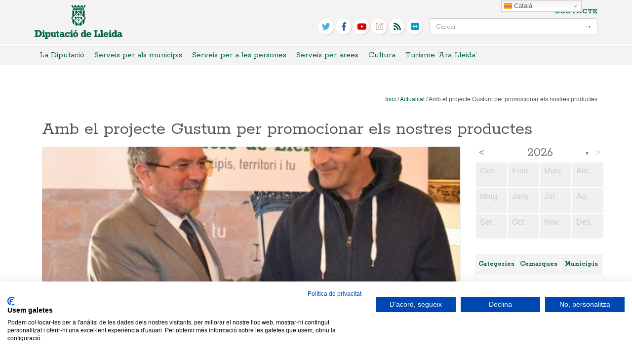

--- FILE ---
content_type: text/html; charset=UTF-8
request_url: https://www.diputaciolleida.cat/amb-el-projecte-gustum-per-promocionar-els-nostres-productes/
body_size: 20939
content:


<html> <!--[if lt IE 7 ]><html lang="ca" class="no-js ie ie6 lte7 lte8 lte9"><![endif]--> <!--[if IE 7 ]><html lang="ca" class="no-js ie ie7 lte7 lte8 lte9"><![endif]--> <!--[if IE 8 ]><html lang="ca" class="no-js ie ie8 lte8 lte9"><![endif]--> <!--[if IE 9 ]><html lang="ca" class="no-js ie ie9 lte9"><![endif]--> <!--[if (gt IE 9)|!(IE)]><!--><html lang="ca" class="no-js"><!--<![endif]--><head><meta charset="UTF-8" /><meta http-equiv="X-UA-Compatible" content="IE=edge"><meta name="viewport" content="width=device-width, user-scalable=no"><title>Amb el projecte Gustum per promocionar els nostres productes | Diputació de Lleida</title> <script src="https://consent.cookiefirst.com/banner.js" data-cookiefirst-key="99f526f7-11f6-448f-a0e6-795e03100a6a"></script> <link rel="shortcut icon" href="/favicon.ico" type="image/x-icon" /> <!--[if lt IE 9]> <script src="https://oss.maxcdn.com/html5shiv/3.7.2/html5shiv.min.js"></script> <script src="https://oss.maxcdn.com/respond/1.4.2/respond.min.js"></script> <![endif]--><meta name='robots' content='max-image-preview:large' /><link rel='dns-prefetch' href='//www.google.com' /><link rel='dns-prefetch' href='//fonts.googleapis.com' /><link rel="alternate" type="application/rss+xml" title="Diputació de Lleida &raquo; Canal d&#039;informació" href="https://www.diputaciolleida.cat/feed/" /><link rel="alternate" type="application/rss+xml" title="Diputació de Lleida &raquo; Canal dels comentaris" href="https://www.diputaciolleida.cat/comments/feed/" /><link rel="alternate" type="application/rss+xml" title="Diputació de Lleida &raquo; Amb el projecte Gustum per promocionar els nostres productes Canal dels comentaris" href="https://www.diputaciolleida.cat/amb-el-projecte-gustum-per-promocionar-els-nostres-productes/feed/" />  <script type="text/javascript">/*  */
window._wpemojiSettings = {"baseUrl":"https:\/\/s.w.org\/images\/core\/emoji\/14.0.0\/72x72\/","ext":".png","svgUrl":"https:\/\/s.w.org\/images\/core\/emoji\/14.0.0\/svg\/","svgExt":".svg","source":{"concatemoji":"https:\/\/www.diputaciolleida.cat\/wp-includes\/js\/wp-emoji-release.min.js?ver=6.4.1"}};
/*! This file is auto-generated */
!function(i,n){var o,s,e;function c(e){try{var t={supportTests:e,timestamp:(new Date).valueOf()};sessionStorage.setItem(o,JSON.stringify(t))}catch(e){}}function p(e,t,n){e.clearRect(0,0,e.canvas.width,e.canvas.height),e.fillText(t,0,0);var t=new Uint32Array(e.getImageData(0,0,e.canvas.width,e.canvas.height).data),r=(e.clearRect(0,0,e.canvas.width,e.canvas.height),e.fillText(n,0,0),new Uint32Array(e.getImageData(0,0,e.canvas.width,e.canvas.height).data));return t.every(function(e,t){return e===r[t]})}function u(e,t,n){switch(t){case"flag":return n(e,"\ud83c\udff3\ufe0f\u200d\u26a7\ufe0f","\ud83c\udff3\ufe0f\u200b\u26a7\ufe0f")?!1:!n(e,"\ud83c\uddfa\ud83c\uddf3","\ud83c\uddfa\u200b\ud83c\uddf3")&&!n(e,"\ud83c\udff4\udb40\udc67\udb40\udc62\udb40\udc65\udb40\udc6e\udb40\udc67\udb40\udc7f","\ud83c\udff4\u200b\udb40\udc67\u200b\udb40\udc62\u200b\udb40\udc65\u200b\udb40\udc6e\u200b\udb40\udc67\u200b\udb40\udc7f");case"emoji":return!n(e,"\ud83e\udef1\ud83c\udffb\u200d\ud83e\udef2\ud83c\udfff","\ud83e\udef1\ud83c\udffb\u200b\ud83e\udef2\ud83c\udfff")}return!1}function f(e,t,n){var r="undefined"!=typeof WorkerGlobalScope&&self instanceof WorkerGlobalScope?new OffscreenCanvas(300,150):i.createElement("canvas"),a=r.getContext("2d",{willReadFrequently:!0}),o=(a.textBaseline="top",a.font="600 32px Arial",{});return e.forEach(function(e){o[e]=t(a,e,n)}),o}function t(e){var t=i.createElement("script");t.src=e,t.defer=!0,i.head.appendChild(t)}"undefined"!=typeof Promise&&(o="wpEmojiSettingsSupports",s=["flag","emoji"],n.supports={everything:!0,everythingExceptFlag:!0},e=new Promise(function(e){i.addEventListener("DOMContentLoaded",e,{once:!0})}),new Promise(function(t){var n=function(){try{var e=JSON.parse(sessionStorage.getItem(o));if("object"==typeof e&&"number"==typeof e.timestamp&&(new Date).valueOf()<e.timestamp+604800&&"object"==typeof e.supportTests)return e.supportTests}catch(e){}return null}();if(!n){if("undefined"!=typeof Worker&&"undefined"!=typeof OffscreenCanvas&&"undefined"!=typeof URL&&URL.createObjectURL&&"undefined"!=typeof Blob)try{var e="postMessage("+f.toString()+"("+[JSON.stringify(s),u.toString(),p.toString()].join(",")+"));",r=new Blob([e],{type:"text/javascript"}),a=new Worker(URL.createObjectURL(r),{name:"wpTestEmojiSupports"});return void(a.onmessage=function(e){c(n=e.data),a.terminate(),t(n)})}catch(e){}c(n=f(s,u,p))}t(n)}).then(function(e){for(var t in e)n.supports[t]=e[t],n.supports.everything=n.supports.everything&&n.supports[t],"flag"!==t&&(n.supports.everythingExceptFlag=n.supports.everythingExceptFlag&&n.supports[t]);n.supports.everythingExceptFlag=n.supports.everythingExceptFlag&&!n.supports.flag,n.DOMReady=!1,n.readyCallback=function(){n.DOMReady=!0}}).then(function(){return e}).then(function(){var e;n.supports.everything||(n.readyCallback(),(e=n.source||{}).concatemoji?t(e.concatemoji):e.wpemoji&&e.twemoji&&(t(e.twemoji),t(e.wpemoji)))}))}((window,document),window._wpemojiSettings);
/*  */</script> <!--[if lt IE 9]> <script src="//html5shiv.googlecode.com/svn/trunk/html5.js"></script> <script>window.html5 || document.write(unescape('%3Cscript src="https://www.diputaciolleida.cat/wp-content/themes/boilerplate/js/ieshiv.js"%3E%3C/script%3E'))</script> <![endif]--><style type="text/css">.wp-pagenavi{margin-left:auto !important; margin-right:auto; !important}
	  .wp-pagenavi a,.wp-pagenavi a:link,.wp-pagenavi a:visited,.wp-pagenavi a:active,.wp-pagenavi span.extend { background:#ffffff !important; border:1px solid #f3f3f3 !important; color:#006338 !important; }
	  .wp-pagenavi a:hover,.wp-pagenavi span.current
	  {
		  background:#006338 !important; border:1px solid #ffffff !important; color:#ffffff !important;
	  }
	  .wp-pagenavi span.pages { color:#555555 !important; }</style><style id='wp-emoji-styles-inline-css' type='text/css'>img.wp-smiley, img.emoji {
		display: inline !important;
		border: none !important;
		box-shadow: none !important;
		height: 1em !important;
		width: 1em !important;
		margin: 0 0.07em !important;
		vertical-align: -0.1em !important;
		background: none !important;
		padding: 0 !important;
	}</style><link rel='stylesheet' id='wp-block-library-css' href='https://www.diputaciolleida.cat/wp-includes/css/dist/block-library/style.min.css?ver=6.4.1' type='text/css' media='all' /><style id='classic-theme-styles-inline-css' type='text/css'>/*! This file is auto-generated */
.wp-block-button__link{color:#fff;background-color:#32373c;border-radius:9999px;box-shadow:none;text-decoration:none;padding:calc(.667em + 2px) calc(1.333em + 2px);font-size:1.125em}.wp-block-file__button{background:#32373c;color:#fff;text-decoration:none}</style><style id='global-styles-inline-css' type='text/css'>body{--wp--preset--color--black: #000000;--wp--preset--color--cyan-bluish-gray: #abb8c3;--wp--preset--color--white: #ffffff;--wp--preset--color--pale-pink: #f78da7;--wp--preset--color--vivid-red: #cf2e2e;--wp--preset--color--luminous-vivid-orange: #ff6900;--wp--preset--color--luminous-vivid-amber: #fcb900;--wp--preset--color--light-green-cyan: #7bdcb5;--wp--preset--color--vivid-green-cyan: #00d084;--wp--preset--color--pale-cyan-blue: #8ed1fc;--wp--preset--color--vivid-cyan-blue: #0693e3;--wp--preset--color--vivid-purple: #9b51e0;--wp--preset--gradient--vivid-cyan-blue-to-vivid-purple: linear-gradient(135deg,rgba(6,147,227,1) 0%,rgb(155,81,224) 100%);--wp--preset--gradient--light-green-cyan-to-vivid-green-cyan: linear-gradient(135deg,rgb(122,220,180) 0%,rgb(0,208,130) 100%);--wp--preset--gradient--luminous-vivid-amber-to-luminous-vivid-orange: linear-gradient(135deg,rgba(252,185,0,1) 0%,rgba(255,105,0,1) 100%);--wp--preset--gradient--luminous-vivid-orange-to-vivid-red: linear-gradient(135deg,rgba(255,105,0,1) 0%,rgb(207,46,46) 100%);--wp--preset--gradient--very-light-gray-to-cyan-bluish-gray: linear-gradient(135deg,rgb(238,238,238) 0%,rgb(169,184,195) 100%);--wp--preset--gradient--cool-to-warm-spectrum: linear-gradient(135deg,rgb(74,234,220) 0%,rgb(151,120,209) 20%,rgb(207,42,186) 40%,rgb(238,44,130) 60%,rgb(251,105,98) 80%,rgb(254,248,76) 100%);--wp--preset--gradient--blush-light-purple: linear-gradient(135deg,rgb(255,206,236) 0%,rgb(152,150,240) 100%);--wp--preset--gradient--blush-bordeaux: linear-gradient(135deg,rgb(254,205,165) 0%,rgb(254,45,45) 50%,rgb(107,0,62) 100%);--wp--preset--gradient--luminous-dusk: linear-gradient(135deg,rgb(255,203,112) 0%,rgb(199,81,192) 50%,rgb(65,88,208) 100%);--wp--preset--gradient--pale-ocean: linear-gradient(135deg,rgb(255,245,203) 0%,rgb(182,227,212) 50%,rgb(51,167,181) 100%);--wp--preset--gradient--electric-grass: linear-gradient(135deg,rgb(202,248,128) 0%,rgb(113,206,126) 100%);--wp--preset--gradient--midnight: linear-gradient(135deg,rgb(2,3,129) 0%,rgb(40,116,252) 100%);--wp--preset--font-size--small: 13px;--wp--preset--font-size--medium: 20px;--wp--preset--font-size--large: 36px;--wp--preset--font-size--x-large: 42px;--wp--preset--spacing--20: 0.44rem;--wp--preset--spacing--30: 0.67rem;--wp--preset--spacing--40: 1rem;--wp--preset--spacing--50: 1.5rem;--wp--preset--spacing--60: 2.25rem;--wp--preset--spacing--70: 3.38rem;--wp--preset--spacing--80: 5.06rem;--wp--preset--shadow--natural: 6px 6px 9px rgba(0, 0, 0, 0.2);--wp--preset--shadow--deep: 12px 12px 50px rgba(0, 0, 0, 0.4);--wp--preset--shadow--sharp: 6px 6px 0px rgba(0, 0, 0, 0.2);--wp--preset--shadow--outlined: 6px 6px 0px -3px rgba(255, 255, 255, 1), 6px 6px rgba(0, 0, 0, 1);--wp--preset--shadow--crisp: 6px 6px 0px rgba(0, 0, 0, 1);}:where(.is-layout-flex){gap: 0.5em;}:where(.is-layout-grid){gap: 0.5em;}body .is-layout-flow > .alignleft{float: left;margin-inline-start: 0;margin-inline-end: 2em;}body .is-layout-flow > .alignright{float: right;margin-inline-start: 2em;margin-inline-end: 0;}body .is-layout-flow > .aligncenter{margin-left: auto !important;margin-right: auto !important;}body .is-layout-constrained > .alignleft{float: left;margin-inline-start: 0;margin-inline-end: 2em;}body .is-layout-constrained > .alignright{float: right;margin-inline-start: 2em;margin-inline-end: 0;}body .is-layout-constrained > .aligncenter{margin-left: auto !important;margin-right: auto !important;}body .is-layout-constrained > :where(:not(.alignleft):not(.alignright):not(.alignfull)){max-width: var(--wp--style--global--content-size);margin-left: auto !important;margin-right: auto !important;}body .is-layout-constrained > .alignwide{max-width: var(--wp--style--global--wide-size);}body .is-layout-flex{display: flex;}body .is-layout-flex{flex-wrap: wrap;align-items: center;}body .is-layout-flex > *{margin: 0;}body .is-layout-grid{display: grid;}body .is-layout-grid > *{margin: 0;}:where(.wp-block-columns.is-layout-flex){gap: 2em;}:where(.wp-block-columns.is-layout-grid){gap: 2em;}:where(.wp-block-post-template.is-layout-flex){gap: 1.25em;}:where(.wp-block-post-template.is-layout-grid){gap: 1.25em;}.has-black-color{color: var(--wp--preset--color--black) !important;}.has-cyan-bluish-gray-color{color: var(--wp--preset--color--cyan-bluish-gray) !important;}.has-white-color{color: var(--wp--preset--color--white) !important;}.has-pale-pink-color{color: var(--wp--preset--color--pale-pink) !important;}.has-vivid-red-color{color: var(--wp--preset--color--vivid-red) !important;}.has-luminous-vivid-orange-color{color: var(--wp--preset--color--luminous-vivid-orange) !important;}.has-luminous-vivid-amber-color{color: var(--wp--preset--color--luminous-vivid-amber) !important;}.has-light-green-cyan-color{color: var(--wp--preset--color--light-green-cyan) !important;}.has-vivid-green-cyan-color{color: var(--wp--preset--color--vivid-green-cyan) !important;}.has-pale-cyan-blue-color{color: var(--wp--preset--color--pale-cyan-blue) !important;}.has-vivid-cyan-blue-color{color: var(--wp--preset--color--vivid-cyan-blue) !important;}.has-vivid-purple-color{color: var(--wp--preset--color--vivid-purple) !important;}.has-black-background-color{background-color: var(--wp--preset--color--black) !important;}.has-cyan-bluish-gray-background-color{background-color: var(--wp--preset--color--cyan-bluish-gray) !important;}.has-white-background-color{background-color: var(--wp--preset--color--white) !important;}.has-pale-pink-background-color{background-color: var(--wp--preset--color--pale-pink) !important;}.has-vivid-red-background-color{background-color: var(--wp--preset--color--vivid-red) !important;}.has-luminous-vivid-orange-background-color{background-color: var(--wp--preset--color--luminous-vivid-orange) !important;}.has-luminous-vivid-amber-background-color{background-color: var(--wp--preset--color--luminous-vivid-amber) !important;}.has-light-green-cyan-background-color{background-color: var(--wp--preset--color--light-green-cyan) !important;}.has-vivid-green-cyan-background-color{background-color: var(--wp--preset--color--vivid-green-cyan) !important;}.has-pale-cyan-blue-background-color{background-color: var(--wp--preset--color--pale-cyan-blue) !important;}.has-vivid-cyan-blue-background-color{background-color: var(--wp--preset--color--vivid-cyan-blue) !important;}.has-vivid-purple-background-color{background-color: var(--wp--preset--color--vivid-purple) !important;}.has-black-border-color{border-color: var(--wp--preset--color--black) !important;}.has-cyan-bluish-gray-border-color{border-color: var(--wp--preset--color--cyan-bluish-gray) !important;}.has-white-border-color{border-color: var(--wp--preset--color--white) !important;}.has-pale-pink-border-color{border-color: var(--wp--preset--color--pale-pink) !important;}.has-vivid-red-border-color{border-color: var(--wp--preset--color--vivid-red) !important;}.has-luminous-vivid-orange-border-color{border-color: var(--wp--preset--color--luminous-vivid-orange) !important;}.has-luminous-vivid-amber-border-color{border-color: var(--wp--preset--color--luminous-vivid-amber) !important;}.has-light-green-cyan-border-color{border-color: var(--wp--preset--color--light-green-cyan) !important;}.has-vivid-green-cyan-border-color{border-color: var(--wp--preset--color--vivid-green-cyan) !important;}.has-pale-cyan-blue-border-color{border-color: var(--wp--preset--color--pale-cyan-blue) !important;}.has-vivid-cyan-blue-border-color{border-color: var(--wp--preset--color--vivid-cyan-blue) !important;}.has-vivid-purple-border-color{border-color: var(--wp--preset--color--vivid-purple) !important;}.has-vivid-cyan-blue-to-vivid-purple-gradient-background{background: var(--wp--preset--gradient--vivid-cyan-blue-to-vivid-purple) !important;}.has-light-green-cyan-to-vivid-green-cyan-gradient-background{background: var(--wp--preset--gradient--light-green-cyan-to-vivid-green-cyan) !important;}.has-luminous-vivid-amber-to-luminous-vivid-orange-gradient-background{background: var(--wp--preset--gradient--luminous-vivid-amber-to-luminous-vivid-orange) !important;}.has-luminous-vivid-orange-to-vivid-red-gradient-background{background: var(--wp--preset--gradient--luminous-vivid-orange-to-vivid-red) !important;}.has-very-light-gray-to-cyan-bluish-gray-gradient-background{background: var(--wp--preset--gradient--very-light-gray-to-cyan-bluish-gray) !important;}.has-cool-to-warm-spectrum-gradient-background{background: var(--wp--preset--gradient--cool-to-warm-spectrum) !important;}.has-blush-light-purple-gradient-background{background: var(--wp--preset--gradient--blush-light-purple) !important;}.has-blush-bordeaux-gradient-background{background: var(--wp--preset--gradient--blush-bordeaux) !important;}.has-luminous-dusk-gradient-background{background: var(--wp--preset--gradient--luminous-dusk) !important;}.has-pale-ocean-gradient-background{background: var(--wp--preset--gradient--pale-ocean) !important;}.has-electric-grass-gradient-background{background: var(--wp--preset--gradient--electric-grass) !important;}.has-midnight-gradient-background{background: var(--wp--preset--gradient--midnight) !important;}.has-small-font-size{font-size: var(--wp--preset--font-size--small) !important;}.has-medium-font-size{font-size: var(--wp--preset--font-size--medium) !important;}.has-large-font-size{font-size: var(--wp--preset--font-size--large) !important;}.has-x-large-font-size{font-size: var(--wp--preset--font-size--x-large) !important;}
.wp-block-navigation a:where(:not(.wp-element-button)){color: inherit;}
:where(.wp-block-post-template.is-layout-flex){gap: 1.25em;}:where(.wp-block-post-template.is-layout-grid){gap: 1.25em;}
:where(.wp-block-columns.is-layout-flex){gap: 2em;}:where(.wp-block-columns.is-layout-grid){gap: 2em;}
.wp-block-pullquote{font-size: 1.5em;line-height: 1.6;}</style><link rel='stylesheet' id='archives-cal-twentytwelve-css' href='https://www.diputaciolleida.cat/wp-content/plugins/archives-calendar-widget/themes/twentytwelve.css?ver=1.0.15' type='text/css' media='all' /><link rel='stylesheet' id='contact-form-7-css' href='https://www.diputaciolleida.cat/wp-content/plugins/contact-form-7/includes/css/styles.css?ver=5.1.1' type='text/css' media='all' /><link rel='stylesheet' id='responsive-lightbox-swipebox-css' href='https://www.diputaciolleida.cat/wp-content/plugins/responsive-lightbox/assets/swipebox/swipebox.min.css?ver=2.4.5' type='text/css' media='all' /><link rel='stylesheet' id='wpba_front_end_styles-css' href='https://www.diputaciolleida.cat/wp-content/plugins/wp-better-attachments/assets/css/wpba-frontend.css?ver=1.3.11' type='text/css' media='all' /><link rel='stylesheet' id='parent-style-css' href='https://www.diputaciolleida.cat/wp-content/themes/boilerplate/style.css?ver=6.4.1' type='text/css' media='all' /><link rel='stylesheet' id='google-fonts-rokkitt-css' href='https://fonts.googleapis.com/css?family=Rokkitt:400,700' type='text/css' media='all' /><link rel='stylesheet' id='normalize-css-css' href='https://www.diputaciolleida.cat/wp-content/themes/estelarweb/bootstrap/css/normalize.css?ver=1.0' type='text/css' media='all' /><link rel='stylesheet' id='bootstrap-css-css' href='https://www.diputaciolleida.cat/wp-content/themes/estelarweb/bootstrap/css/bootstrap.min.css?ver=3.0' type='text/css' media='all' /><link rel='stylesheet' id='jquery-ui-css-css' href='https://www.diputaciolleida.cat/wp-content/themes/estelarweb/css/jquery-ui.css?ver=1.0' type='text/css' media='all' /><link rel='stylesheet' id='font-awesome-v4shim-css' href='https://www.diputaciolleida.cat/wp-content/plugins/types/vendor/toolset/toolset-common/res/lib/font-awesome/css/v4-shims.css?ver=5.13.0' type='text/css' media='screen' /><link rel='stylesheet' id='font-awesome-css' href='https://www.diputaciolleida.cat/wp-content/plugins/types/vendor/toolset/toolset-common/res/lib/font-awesome/css/all.css?ver=5.13.0' type='text/css' media='screen' /><link rel='stylesheet' id='child-style-css' href='https://www.diputaciolleida.cat/wp-content/themes/estelarweb/style.css?ver=6.4.1' type='text/css' media='all' /><link rel='stylesheet' id='child-style-css-css' href='https://www.diputaciolleida.cat/wp-content/themes/estelarweb/css/style.css?ver=6.4.1' type='text/css' media='all' /><link rel='stylesheet' id='newsletter-css' href='https://www.diputaciolleida.cat/wp-content/plugins/newsletter/style.css?ver=5.9.2' type='text/css' media='all' /><link rel='stylesheet' id='new-royalslider-core-css-css' href='https://www.diputaciolleida.cat/wp-content/plugins/new-royalslider/lib/royalslider/royalslider.css?ver=3.2.2' type='text/css' media='all' /><link rel='stylesheet' id='myCustomSkin-css-css' href='https://www.diputaciolleida.cat/wp-content/themes/estelarweb/my-custom-skin/my-custom-skin.css?ver=3.2.2' type='text/css' media='all' /><link rel='stylesheet' id='rsDefaultInv-css-css' href='https://www.diputaciolleida.cat/wp-content/plugins/new-royalslider/lib/royalslider/skins/default-inverted/rs-default-inverted.css?ver=3.2.2' type='text/css' media='all' /><link rel='stylesheet' id='wp-pagenavi-style-css' href='https://www.diputaciolleida.cat/wp-content/plugins/wp-pagenavi-style/style/default.css?ver=1.0' type='text/css' media='all' /> <script type="text/javascript" src="https://www.diputaciolleida.cat/wp-includes/js/jquery/jquery.min.js?ver=3.7.1" id="jquery-core-js"></script> <script type="text/javascript" src="https://www.diputaciolleida.cat/wp-includes/js/jquery/jquery-migrate.min.js?ver=3.4.1" id="jquery-migrate-js"></script> <script type="text/javascript" src="https://www.diputaciolleida.cat/wp-content/plugins/archives-calendar-widget/admin/js/jquery.arcw-init.js?ver=1.0.15" id="jquery-arcw-js"></script> <script type="text/javascript" src="https://www.diputaciolleida.cat/wp-content/plugins/responsive-lightbox/assets/swipebox/jquery.swipebox.min.js?ver=2.4.5" id="responsive-lightbox-swipebox-js"></script> <script type="text/javascript" src="https://www.diputaciolleida.cat/wp-includes/js/underscore.min.js?ver=1.13.4" id="underscore-js"></script> <script type="text/javascript" src="https://www.diputaciolleida.cat/wp-content/plugins/responsive-lightbox/assets/infinitescroll/infinite-scroll.pkgd.min.js?ver=6.4.1" id="responsive-lightbox-infinite-scroll-js"></script> <script type="text/javascript" id="responsive-lightbox-js-before">/*  */
var rlArgs = {"script":"swipebox","selector":"lightbox","customEvents":"","activeGalleries":true,"animation":true,"hideCloseButtonOnMobile":false,"removeBarsOnMobile":false,"hideBars":true,"hideBarsDelay":5000,"videoMaxWidth":1080,"useSVG":true,"loopAtEnd":false,"woocommerce_gallery":false,"ajaxurl":"https:\/\/www.diputaciolleida.cat\/wp-admin\/admin-ajax.php","nonce":"e302a27379","preview":false,"postId":17117,"scriptExtension":false};
/*  */</script> <script type="text/javascript" src="https://www.diputaciolleida.cat/wp-content/plugins/responsive-lightbox/js/front.js?ver=2.4.5" id="responsive-lightbox-js"></script> <link rel="https://api.w.org/" href="https://www.diputaciolleida.cat/wp-json/" /><link rel="alternate" type="application/json" href="https://www.diputaciolleida.cat/wp-json/wp/v2/posts/17117" /><link rel="EditURI" type="application/rsd+xml" title="RSD" href="https://www.diputaciolleida.cat/xmlrpc.php?rsd" /><link rel="canonical" href="https://www.diputaciolleida.cat/amb-el-projecte-gustum-per-promocionar-els-nostres-productes/" /><link rel='shortlink' href='https://www.diputaciolleida.cat/?p=17117' /><link rel="alternate" type="application/json+oembed" href="https://www.diputaciolleida.cat/wp-json/oembed/1.0/embed?url=https%3A%2F%2Fwww.diputaciolleida.cat%2Famb-el-projecte-gustum-per-promocionar-els-nostres-productes%2F" /><link rel="alternate" type="text/xml+oembed" href="https://www.diputaciolleida.cat/wp-json/oembed/1.0/embed?url=https%3A%2F%2Fwww.diputaciolleida.cat%2Famb-el-projecte-gustum-per-promocionar-els-nostres-productes%2F&#038;format=xml" /><style type="text/css">.wp-pagenavi
	{
		font-size:14px !important;
	}</style><style type="text/css">.broken_link, a.broken_link {
	text-decoration: line-through;
}</style> <script>jQuery(document).ready(function(){
		var color = jQuery('.menu-description:visible').css("background-color");
		jQuery('.separator').each(function(){
			jQuery(this).css('border-bottom', '5px solid ' + color);
		});
		jQuery('.search-form').submit(function(){
			if(jQuery(this).find('.search-field').val()==''){
				window.location.href = "http://www.diputaciolleida.cat/cercador/";
				return false;
			}
		});
		jQuery('#cerca-btn').click(function(){
			jQuery('#cerca-box').toggleClass('block');
			return false;
		});
	});
	jQuery(window).load(function(){
		jQuery('.rsGCaption').each(function(){
			if(jQuery(this).find('p').text()=='')jQuery(this).hide();
		});
	});</script> </head><body class="post-template-default single single-post postid-17117 single-format-standard"><div class="container"></div> <header id="header-wrap"><div id="header-top"><div class="container"><div class="row"><div class="col-xs-3"> <a href="https://www.diputaciolleida.cat"><img src="/wp-content/uploads/2014/05/diputacio-lleida.png" alt="Diputació de Lleida" /></a></div><div class="col-xs-9"><div class="menu-tablet"><div class="socialtop"><ul class="social-top"><li class="twitter"><a href="https://twitter.com/diputaciolleida" target="_blank" rel="nofollow" title="twitter"><em class="fa fa-twitter"></em></a></li><li class="facebook"><a href="https://www.facebook.com/diputaciolleida?fref=ts" target="_blank" rel="nofollow" title="facebook"><em class="fa fa-facebook"></em></a></li><li class="youtube"><a href="https://www.youtube.com/channel/UCtvzafzDH2ZfY4mPX3lfgTg" target="_blank" rel="nofollow" title="youtube"><em class="fa fa-youtube"></em></a></li><li class="instagram"><a href="https://instagram.com/diputaciolleida/" target="_blank" rel="nofollow" title="instagram"><em class="fa fa-instagram"></em></a></li><li class="rss"><a href="https://www.diputaciolleida.cat/feed/" target="_blank" rel="nofollow" title="rss"><em class="fa fa-rss"></em></a></li><li class="flickr"><a href="https://www.flickr.com/photos/193012754@N03/" target="_blank" rel="nofollow" title="flickr"><em class="fa fa-flickr"></em></a></li></ul></div><ul><li> <a id="cerca-btn" href="#"><em class="fa fa-search"></em> Cerca</a></li><li> <button type="button" class="navbar-toggle" data-toggle="collapse" data-target=".navbar-ex1-collapse"> <em class="fa fa-align-justify"></em> Menu										</button></li></ul></div><div class="menu-desktop"><div class="text-right searchtop"> <a href="https://www.diputaciolleida.cat/contacte-2/">Contacte</a><form role="search" method="get" class="search-form" action="https://www.diputaciolleida.cat/"> <input type="search" class="form-control search-field" placeholder="Cercar" value="" name="s" title="Cercar" /> <input type="submit" class="custom-submit search-submit" value="→" /></form></div><div class="socialtop"><ul class="social-top"><li class="twitter"><a href="https://twitter.com/diputaciolleida" target="_blank" rel="nofollow" title="twitter"><em class="fa fa-twitter"></em></a></li><li class="facebook"><a href="https://www.facebook.com/diputaciolleida?fref=ts" target="_blank" rel="nofollow" title="facebook"><em class="fa fa-facebook"></em></a></li><li class="youtube"><a href="https://www.youtube.com/channel/UCtvzafzDH2ZfY4mPX3lfgTg" target="_blank" rel="nofollow" title="youtube"><em class="fa fa-youtube"></em></a></li><li class="instagram"><a href="https://instagram.com/diputaciolleida/" target="_blank" rel="nofollow" title="instagram"><em class="fa fa-instagram"></em></a></li><li class="rss"><a href="https://www.diputaciolleida.cat/feed/" target="_blank" rel="nofollow" title="rss"><em class="fa fa-rss"></em></a></li><li class="flickr"><a href="https://www.flickr.com/photos/193012754@N03/" target="_blank" rel="nofollow" title="flickr"><em class="fa fa-flickr"></em></a></li></ul></div></div></div></div></div></div><div id="cerca-box" class="hidden-box"><form action="//diputaciolleida.partal.cat/" class="search-form" method="get" role="search"> <input type="search" title="Cercar" name="s" value="" placeholder="Cercar" class="form-control search-field"> <input type="submit" value="→" class="custom-submit search-submit"></form></div><div id="nav-tablet" class="collapse navbar-collapse navbar-right navbar-ex1-collapse"><ul id="menu-main-menu" class="nav navbar-nav"><li id="menu-item-114954" class="menu-item menu-item-type-post_type menu-item-object-page menu-item-has-children menu-item-114954 dropdown"><a title="La Diputació" href="#" data-toggle="dropdown" class="dropdown-toggle">La Diputació <span class="caret"></span></a><ul role="menu" class=" dropdown-menu"><li id="menu-item-114955" class="menu-item menu-item-type-post_type menu-item-object-page menu-item-114955"><a title="Qui som i què fem?" href="https://www.diputaciolleida.cat/la-diputacio-2/qui-som-i-que-fem/">Qui som i què fem?</a></li><li id="menu-item-115517" class="menu-item menu-item-type-post_type menu-item-object-page menu-item-115517"><a title="El President, Joan Talarn i Gilabert" href="https://www.diputaciolleida.cat/la-diputacio-2/el-president-joan-talarn-i-gilabert/">El President, Joan Talarn i Gilabert</a></li><li id="menu-item-114957" class="menu-item menu-item-type-custom menu-item-object-custom menu-item-114957"><a title="Ple i òrgans de govern" href="https://www.diputaciolleida.cat/la-diputacio-2/ple-i-organs-de-govern/">Ple i òrgans de govern</a></li><li id="menu-item-114958" class="menu-item menu-item-type-custom menu-item-object-custom menu-item-114958"><a title="Funcions per àrees o departaments" href="https://www.diputaciolleida.cat/la-diputacio-2/qui-som-i-que-fem/serveis-i-departaments/">Funcions per àrees o departaments</a></li><li id="menu-item-114959" class="menu-item menu-item-type-post_type menu-item-object-page menu-item-114959"><a title="Acció de govern" href="https://www.diputaciolleida.cat/la-diputacio-2/accio-de-govern/">Acció de govern</a></li><li id="menu-item-114960" class="menu-item menu-item-type-custom menu-item-object-custom menu-item-114960"><a title="Els grups polítics" href="https://www.diputaciolleida.cat/la-diputacio-2/ple-i-organs-de-govern/ple/els-grups-politics/">Els grups polítics</a></li><li id="menu-item-117383" class="menu-item menu-item-type-custom menu-item-object-custom menu-item-117383"><a title="Informació econòmica i financera" href="https://www.seu-e.cat/ca/web/diputaciolleida/govern-obert-i-transparencia">Informació econòmica i financera</a></li><li id="menu-item-114962" class="menu-item menu-item-type-post_type menu-item-object-page menu-item-has-children menu-item-114962 dropdown"><a title="Actualitat" href="https://www.diputaciolleida.cat/actualitat/">Actualitat</a><ul role="menu" class=" dropdown-menu"><li id="menu-item-114963" class="menu-item menu-item-type-custom menu-item-object-custom menu-item-114963"><a title="Videoteca" href="https://www.diputaciolleida.cat/la-diputacio-2/actualitat/videoteca/">Videoteca</a></li><li id="menu-item-114964" class="menu-item menu-item-type-custom menu-item-object-custom menu-item-114964"><a title="Agenda" href="https://www.diputaciolleida.cat/la-diputacio-2/actualitat/agenda/">Agenda</a></li><li id="menu-item-114965" class="menu-item menu-item-type-post_type menu-item-object-page menu-item-114965"><a title="Xarxes socials" href="https://www.diputaciolleida.cat/la-diputacio-2/actualitat/xarxes-socials/">Xarxes socials</a></li><li id="menu-item-114966" class="menu-item menu-item-type-post_type menu-item-object-page menu-item-114966"><a title="Identitat visual" href="https://www.diputaciolleida.cat/la-diputacio-2/qui-som-i-que-fem/serveis-i-departaments/serveis-al-mon-local/231-municipis/cataleg-de-serveis-de-la-diputacio-de-lleida/serveis-diputacio-de-lleida/serveis-de-larea-de-comunicacio/identitat-visual/">Identitat visual</a></li><li id="menu-item-114967" class="menu-item menu-item-type-post_type menu-item-object-page menu-item-114967"><a title="Plens Diputació de Lleida" href="https://www.diputaciolleida.cat/la-diputacio-2/ple-i-organs-de-govern/ple/plens-diputacio-de-lleida/">Plens Diputació de Lleida</a></li></ul></li></ul></li><li id="menu-item-114968" class="menu-item menu-item-type-post_type menu-item-object-page menu-item-has-children menu-item-114968 dropdown"><a title="Serveis per als municipis" href="#" data-toggle="dropdown" class="dropdown-toggle">Serveis per als municipis <span class="caret"></span></a><ul role="menu" class=" dropdown-menu"><li id="menu-item-114969" class="menu-item menu-item-type-custom menu-item-object-custom menu-item-114969"><a title="Catàleg de serveis de la Diputació de Lleida" href="https://www.diputaciolleida.cat/la-diputacio-2/qui-som-i-que-fem/serveis-i-departaments/serveis-al-mon-local/231-municipis/cataleg-de-serveis-de-la-diputacio-de-lleida/">Catàleg de serveis de la Diputació de Lleida</a></li><li id="menu-item-114970" class="menu-item menu-item-type-post_type menu-item-object-page menu-item-114970"><a title="Subvencions i ajuts de la Diputació de Lleida" href="https://www.diputaciolleida.cat/la-diputacio-2/qui-som-i-que-fem/serveis-i-departaments/serveis-al-mon-local/231-municipis/serveis-per-al-mon-local/">Subvencions i ajuts de la Diputació de Lleida</a></li><li id="menu-item-114971" class="menu-item menu-item-type-post_type menu-item-object-page menu-item-114971"><a title="Plans de cooperació i concertació" href="https://www.diputaciolleida.cat/la-diputacio-2/qui-som-i-que-fem/serveis-i-departaments/serveis-al-mon-local/231-municipis/plans-de-cooperacio-i-concertacio/">Plans de cooperació i concertació</a></li><li id="menu-item-114972" class="menu-item menu-item-type-post_type menu-item-object-page menu-item-114972"><a title="Cercador de municipis" href="https://www.diputaciolleida.cat/la-diputacio-2/qui-som-i-que-fem/serveis-i-departaments/serveis-al-mon-local/231-municipis/cercador-de-municipis/">Cercador de municipis</a></li><li id="menu-item-114973" class="menu-item menu-item-type-post_type menu-item-object-page menu-item-114973"><a title="Cartografia" href="https://www.diputaciolleida.cat/la-diputacio-2/qui-som-i-que-fem/serveis-i-departaments/serveis-al-mon-local/231-municipis/cartografia/">Cartografia</a></li><li id="menu-item-114974" class="menu-item menu-item-type-post_type menu-item-object-page menu-item-114974"><a title="Oficina Tècnica de Transparència i LOPD" href="https://www.diputaciolleida.cat/la-diputacio-2/qui-som-i-que-fem/serveis-i-departaments/serveis-al-mon-local/231-municipis/transparencia/">Oficina Tècnica de Transparència i LOPD</a></li></ul></li><li id="menu-item-114975" class="menu-item menu-item-type-post_type menu-item-object-page menu-item-has-children menu-item-114975 dropdown"><a title="Serveis per a les persones" href="#" data-toggle="dropdown" class="dropdown-toggle">Serveis per a les persones <span class="caret"></span></a><ul role="menu" class=" dropdown-menu"><li id="menu-item-114976" class="menu-item menu-item-type-post_type menu-item-object-page menu-item-114976"><a title="Les Escoles Especials Llar de Sant Josep" href="https://www.diputaciolleida.cat/la-diputacio-2/qui-som-i-que-fem/serveis-i-departaments/serveis-per-a-les-persones/escoles-especials-llar-sant-josep/">Les Escoles Especials Llar de Sant Josep</a></li><li id="menu-item-114977" class="menu-item menu-item-type-custom menu-item-object-custom menu-item-114977"><a title="Seu Electrònica" href="https://seuelectronica.diputaciolleida.cat/">Seu Electrònica</a></li><li id="menu-item-114978" class="menu-item menu-item-type-post_type menu-item-object-page menu-item-114978"><a title="Tributs locals" href="https://www.diputaciolleida.cat/la-diputacio-2/qui-som-i-que-fem/serveis-i-departaments/serveis-per-a-les-persones/facilitats-de-pagaments-de-tributs-locals/">Tributs locals</a></li><li id="menu-item-114979" class="menu-item menu-item-type-post_type menu-item-object-page menu-item-114979"><a title="Formació als empleats públics" href="https://www.diputaciolleida.cat/la-diputacio-2/qui-som-i-que-fem/serveis-i-departaments/serveis-per-a-les-persones/formacio/">Formació als empleats públics</a></li><li id="menu-item-114980" class="menu-item menu-item-type-post_type menu-item-object-page menu-item-114980"><a title="Formació als empleats públics" href="https://www.diputaciolleida.cat/serveis-i-departaments/formacio/">Formació als empleats públics</a></li><li id="menu-item-114981" class="menu-item menu-item-type-post_type menu-item-object-page menu-item-114981"><a title="Processos Selectius" target="_blank" href="https://seuelectronica.diputaciolleida.cat/ofertaPublicaCategoriaPublic/categories#new_tab">Processos Selectius</a></li><li id="menu-item-114982" class="menu-item menu-item-type-custom menu-item-object-custom menu-item-114982"><a title="Borsa de treball" href="https://seuelectronica.diputaciolleida.cat/ofertaPublicaCategoriaPublic/categories/borsa_treball">Borsa de treball</a></li><li id="menu-item-114983" class="menu-item menu-item-type-post_type menu-item-object-page menu-item-114983"><a title="Butlletí Oficial de la Província (BOP)" href="https://www.diputaciolleida.cat/publicacions-i-bases-de-dades-2/butlleti-oficial-de-la-provincia-bop/">Butlletí Oficial de la Província (BOP)</a></li><li id="menu-item-114984" class="menu-item menu-item-type-post_type menu-item-object-page menu-item-114984"><a title="Altres tràmits i gestions en línia" href="https://www.diputaciolleida.cat/tramits-i-gestions-2/">Altres tràmits i gestions en línia</a></li><li id="menu-item-114985" class="menu-item menu-item-type-post_type menu-item-object-page menu-item-114985"><a title="Visites Guiades" href="https://www.diputaciolleida.cat/la-diputacio-2/qui-som-i-que-fem/serveis-i-departaments/serveis-per-a-les-persones/visites-guiades/">Visites Guiades</a></li></ul></li><li id="menu-item-115078" class="menu-item menu-item-type-custom menu-item-object-custom menu-item-has-children menu-item-115078 dropdown"><a title="Serveis per àrees" href="#" data-toggle="dropdown" class="dropdown-toggle">Serveis per àrees <span class="caret"></span></a><ul role="menu" class=" dropdown-menu"><li id="menu-item-115082" class="menu-item menu-item-type-post_type menu-item-object-page menu-item-115082"><a title="Serveis de l’Àrea de Salut" href="https://www.diputaciolleida.cat/la-diputacio-2/qui-som-i-que-fem/serveis-i-departaments/serveis-al-mon-local/231-municipis/cataleg-de-serveis-de-la-diputacio-de-lleida/serveis-diputacio-de-lleida/salut-publica-2/">Serveis de l’Àrea de Salut</a></li><li id="menu-item-115088" class="menu-item menu-item-type-post_type menu-item-object-page menu-item-115088"><a title="Serveis de l’àrea d’esports" href="https://www.diputaciolleida.cat/la-diputacio-2/qui-som-i-que-fem/serveis-i-departaments/serveis-al-mon-local/231-municipis/cataleg-de-serveis-de-la-diputacio-de-lleida/serveis-diputacio-de-lleida/serveis-de-larea-desports/">Serveis de l’àrea d’esports</a></li><li id="menu-item-115089" class="menu-item menu-item-type-post_type menu-item-object-page menu-item-115089"><a title="Serveis  de l’àrea de Planificació i Cooperació Municipal i Comarcal" href="https://www.diputaciolleida.cat/la-diputacio-2/qui-som-i-que-fem/serveis-i-departaments/serveis-al-mon-local/231-municipis/cataleg-de-serveis-de-la-diputacio-de-lleida/serveis-diputacio-de-lleida/serveis-de-larea-de-planificacio-i-cooperacio-municipal-i-comarcal/">Serveis  de l’àrea de Planificació i Cooperació Municipal i Comarcal</a></li><li id="menu-item-115079" class="menu-item menu-item-type-post_type menu-item-object-page menu-item-115079"><a title="Serveis de l’àrea de Serveis Tècnics" href="https://www.diputaciolleida.cat/la-diputacio-2/qui-som-i-que-fem/serveis-i-departaments/serveis-al-mon-local/231-municipis/cataleg-de-serveis-de-la-diputacio-de-lleida/serveis-diputacio-de-lleida/serveis-de-larea-de-serveis-tecnics/">Serveis de l’àrea de Serveis Tècnics</a></li><li id="menu-item-115445" class="menu-item menu-item-type-post_type menu-item-object-page menu-item-115445"><a title="Serveis de l’àrea de Repte Demogràfic" href="https://www.diputaciolleida.cat/la-diputacio-2/qui-som-i-que-fem/serveis-i-departaments/serveis-al-mon-local/231-municipis/cataleg-de-serveis-de-la-diputacio-de-lleida/serveis-diputacio-de-lleida/serveis-de-larea-de-repte-demografic/">Serveis de l’àrea de Repte Demogràfic</a></li><li id="menu-item-115083" class="menu-item menu-item-type-post_type menu-item-object-page menu-item-115083"><a title="Serveis de l’àrea d’Igualtat i Cooperació Internacional" href="https://www.diputaciolleida.cat/la-diputacio-2/qui-som-i-que-fem/serveis-i-departaments/serveis-al-mon-local/231-municipis/cataleg-de-serveis-de-la-diputacio-de-lleida/serveis-diputacio-de-lleida/serveis-de-larea-digualtat-i-cooperacio-internacional/">Serveis de l’àrea d’Igualtat i Cooperació Internacional</a></li><li id="menu-item-115085" class="menu-item menu-item-type-post_type menu-item-object-page menu-item-115085"><a title="Serveis de l’àrea de Noves Tecnologies" href="https://www.diputaciolleida.cat/la-diputacio-2/qui-som-i-que-fem/serveis-i-departaments/serveis-al-mon-local/231-municipis/cataleg-de-serveis-de-la-diputacio-de-lleida/serveis-diputacio-de-lleida/serveis-de-larea-de-noves-tecnologies/">Serveis de l’àrea de Noves Tecnologies</a></li><li id="menu-item-115086" class="menu-item menu-item-type-post_type menu-item-object-page menu-item-115086"><a title="Serveis d’arts gràfiques" href="https://www.diputaciolleida.cat/la-diputacio-2/qui-som-i-que-fem/serveis-i-departaments/serveis-al-mon-local/231-municipis/cataleg-de-serveis-de-la-diputacio-de-lleida/serveis-diputacio-de-lleida/serveis-darts-grafiques/">Serveis d’arts gràfiques</a></li><li id="menu-item-115080" class="menu-item menu-item-type-post_type menu-item-object-page menu-item-115080"><a title="Serveis de l’àrea de mediambient" href="https://www.diputaciolleida.cat/la-diputacio-2/qui-som-i-que-fem/serveis-i-departaments/serveis-al-mon-local/231-municipis/cataleg-de-serveis-de-la-diputacio-de-lleida/serveis-diputacio-de-lleida/arees-de-serveis-tecnics/">Serveis de l’àrea de mediambient</a></li><li id="menu-item-115084" class="menu-item menu-item-type-post_type menu-item-object-page menu-item-115084"><a title="Serveis de l’Àrea de Recursos Humans" href="https://www.diputaciolleida.cat/la-diputacio-2/qui-som-i-que-fem/serveis-i-departaments/serveis-al-mon-local/231-municipis/cataleg-de-serveis-de-la-diputacio-de-lleida/serveis-diputacio-de-lleida/serveis-de-larea-de-recursos-humans/">Serveis de l’Àrea de Recursos Humans</a></li><li id="menu-item-115087" class="menu-item menu-item-type-post_type menu-item-object-page menu-item-115087"><a title="Servei d’Arxius, Estudis i Informació" href="https://www.diputaciolleida.cat/la-diputacio-2/qui-som-i-que-fem/serveis-i-departaments/serveis-al-mon-local/231-municipis/cataleg-de-serveis-de-la-diputacio-de-lleida/serveis-diputacio-de-lleida/arxiu/">Servei d’Arxius, Estudis i Informació</a></li><li id="menu-item-115093" class="menu-item menu-item-type-post_type menu-item-object-page menu-item-115093"><a title="Serveis d’Arqueologia" href="https://www.diputaciolleida.cat/la-diputacio-2/qui-som-i-que-fem/serveis-i-departaments/serveis-al-mon-local/231-municipis/cataleg-de-serveis-de-la-diputacio-de-lleida/serveis-diputacio-de-lleida/arqueologia/">Serveis d’Arqueologia</a></li><li id="menu-item-114990" class="menu-item menu-item-type-post_type menu-item-object-page menu-item-has-children menu-item-114990 dropdown"><a title="Transformació Econòmica" href="https://www.diputaciolleida.cat/la-diputacio-2/qui-som-i-que-fem/serveis-i-departaments/serveis-al-mon-local/231-municipis/cataleg-de-serveis-de-la-diputacio-de-lleida/serveis-del-patronat-de-promocio-economica/">Transformació Econòmica</a><ul role="menu" class=" dropdown-menu"><li id="menu-item-114991" class="menu-item menu-item-type-post_type menu-item-object-page menu-item-114991"><a title="Impuls i suport a la transformació econòmica de les Terres de Lleida, Pirineu i Aran" href="https://www.diputaciolleida.cat/la-diputacio-2/qui-som-i-que-fem/serveis-i-departaments/serveis-al-mon-local/231-municipis/cataleg-de-serveis-de-la-diputacio-de-lleida/serveis-del-patronat-de-promocio-economica/impuls-i-suport-a-la-transformacio-economica-de-les-terres-de-lleida-pirineu-i-aran/">Impuls i suport a la transformació econòmica de les Terres de Lleida, Pirineu i Aran</a></li><li id="menu-item-114992" class="menu-item menu-item-type-post_type menu-item-object-page menu-item-114992"><a title="Suport mitjançant ajuts i convenis" href="https://www.diputaciolleida.cat/la-diputacio-2/qui-som-i-que-fem/serveis-i-departaments/serveis-al-mon-local/231-municipis/cataleg-de-serveis-de-la-diputacio-de-lleida/serveis-del-patronat-de-promocio-economica/suport-mitjancant-ajuts-i-convenis/">Suport mitjançant ajuts i convenis</a></li><li id="menu-item-114993" class="menu-item menu-item-type-post_type menu-item-object-page menu-item-114993"><a title="Suport a l’emprenedoria i teixit empresarial" href="https://www.diputaciolleida.cat/la-diputacio-2/qui-som-i-que-fem/serveis-i-departaments/serveis-al-mon-local/231-municipis/cataleg-de-serveis-de-la-diputacio-de-lleida/serveis-del-patronat-de-promocio-economica/suport-a-lemprenedoria-i-teixit-empresarial/">Suport a l’emprenedoria i teixit empresarial</a></li><li id="menu-item-114994" class="menu-item menu-item-type-custom menu-item-object-custom menu-item-114994"><a title="Desenvolupament local i promoció" href="https://www.diputaciolleida.cat/la-diputacio-2/qui-som-i-que-fem/serveis-i-departaments/serveis-al-mon-local/231-municipis/cataleg-de-serveis-de-la-diputacio-de-lleida/serveis-del-patronat-de-promocio-economica/desenvolupament-local-i-promocio/">Desenvolupament local i promoció</a></li><li id="menu-item-114995" class="menu-item menu-item-type-custom menu-item-object-custom menu-item-114995"><a title="Convocatòries" href="https://promocioeconomica.cat/convocatories/">Convocatòries</a></li><li id="menu-item-114996" class="menu-item menu-item-type-custom menu-item-object-custom menu-item-114996"><a title="Projectes" href="https://promocioeconomica.cat/projectes/">Projectes</a></li><li id="menu-item-114997" class="menu-item menu-item-type-custom menu-item-object-custom menu-item-114997"><a title="Serveis" href="https://promocioeconomica.cat/serveis/">Serveis</a></li></ul></li><li id="menu-item-115090" class="menu-item menu-item-type-post_type menu-item-object-page menu-item-115090"><a title="Serveis de L’àrea de Comunicació" href="https://www.diputaciolleida.cat/la-diputacio-2/qui-som-i-que-fem/serveis-i-departaments/serveis-al-mon-local/231-municipis/cataleg-de-serveis-de-la-diputacio-de-lleida/serveis-diputacio-de-lleida/serveis-de-larea-de-comunicacio/">Serveis de L’àrea de Comunicació</a></li><li id="menu-item-115091" class="menu-item menu-item-type-post_type menu-item-object-page menu-item-115091"><a title="Servei d’ús de sales de la Diputació" href="https://www.diputaciolleida.cat/la-diputacio-2/qui-som-i-que-fem/serveis-i-departaments/serveis-al-mon-local/231-municipis/cataleg-de-serveis-de-la-diputacio-de-lleida/serveis-diputacio-de-lleida/servei-dus-de-sales-de-la-diputacio/">Servei d’ús de sales de la Diputació</a></li></ul></li><li id="menu-item-114998" class="menu-item menu-item-type-post_type menu-item-object-page menu-item-has-children menu-item-114998 dropdown"><a title="Cultura" href="#" data-toggle="dropdown" class="dropdown-toggle">Cultura <span class="caret"></span></a><ul role="menu" class=" dropdown-menu"><li id="menu-item-114999" class="menu-item menu-item-type-custom menu-item-object-custom menu-item-114999"><a title="Agenda d&#039;activitats" href="https://www.iei.cat/ca/administracio/fpiei/activitats-agenda-global/t-5966">Agenda d&#8217;activitats</a></li><li id="menu-item-115000" class="menu-item menu-item-type-custom menu-item-object-custom menu-item-115000"><a title="Tràmits electrònics" href="https://www.iei.cat/ca/administracio/fpiei/tramits-electronics/t-5880">Tràmits electrònics</a></li><li id="menu-item-115001" class="menu-item menu-item-type-custom menu-item-object-custom menu-item-115001"><a title="Oferta Cultural" href="https://www.iei.cat/ca/administracio/fpiei/rec-catalegs/t-5728">Oferta Cultural</a></li><li id="menu-item-115002" class="menu-item menu-item-type-custom menu-item-object-custom menu-item-115002"><a title="Ajuts i subvencions" href="https://www.iei.cat/ca/administracio/fpiei/subvencions-nou/t-5890">Ajuts i subvencions</a></li></ul></li><li id="menu-item-115003" class="menu-item menu-item-type-post_type menu-item-object-page menu-item-has-children menu-item-115003 dropdown"><a title="Turisme &#039;Ara Lleida&#039;" href="#" data-toggle="dropdown" class="dropdown-toggle">Turisme &#8216;Ara Lleida&#8217; <span class="caret"></span></a><ul role="menu" class=" dropdown-menu"><li id="menu-item-115004" class="menu-item menu-item-type-post_type menu-item-object-page menu-item-115004"><a title="Àrea d’administració" href="https://www.diputaciolleida.cat/la-diputacio-2/qui-som-i-que-fem/serveis-i-departaments/serveis-al-mon-local/231-municipis/cataleg-de-serveis-de-la-diputacio-de-lleida/serveis-del-patronat-de-turisme/area-dadministracio/">Àrea d’administració</a></li><li id="menu-item-115005" class="menu-item menu-item-type-post_type menu-item-object-page menu-item-115005"><a title="Àrea de premsa i comunicació" href="https://www.diputaciolleida.cat/la-diputacio-2/qui-som-i-que-fem/serveis-i-departaments/serveis-al-mon-local/231-municipis/cataleg-de-serveis-de-la-diputacio-de-lleida/serveis-del-patronat-de-turisme/area-de-premsa-i-comunicacio/">Àrea de premsa i comunicació</a></li><li id="menu-item-115006" class="menu-item menu-item-type-post_type menu-item-object-page menu-item-115006"><a title="Àrea de promoció i màrqueting" href="https://www.diputaciolleida.cat/la-diputacio-2/qui-som-i-que-fem/serveis-i-departaments/serveis-al-mon-local/231-municipis/cataleg-de-serveis-de-la-diputacio-de-lleida/serveis-del-patronat-de-turisme/area-de-promocio-i-marqueting/">Àrea de promoció i màrqueting</a></li><li id="menu-item-115007" class="menu-item menu-item-type-post_type menu-item-object-page menu-item-115007"><a title="Premis Pica d’Estats" href="https://www.aralleida.cat/premi-pica-destats-35a-edicio/">Premis Pica d’Estats</a></li><li id="menu-item-115008" class="menu-item menu-item-type-custom menu-item-object-custom menu-item-115008"><a title="Pla estratègic de turisme del Pirineu i Terres de Lleida 2023-2026" href="https://www.aralleida.cat/plaestrategic-2023-2026/">Pla estratègic de turisme del Pirineu i Terres de Lleida 2023-2026</a></li></ul></li><li style="position:relative;" class="menu-item menu-item-gtranslate"><div style="position:absolute;white-space:nowrap;" id="gtranslate_menu_wrapper_61751"></div></li></ul></div>			<nav id="mainmenu"><div class="container"><div class="menu-main-menu-container"><ul id="menu-main-menu-1" class="menu"><li id="menu-item-114954" class="menu-item menu-item-type-post_type menu-item-object-page menu-item-has-children"><a href="https://www.diputaciolleida.cat/la-diputacio-2/">La Diputació</a><div class="menu-description"><div class="container"></div></div><ul class="sub-menu"><li id="menu-item-114955" class="menu-item menu-item-type-post_type menu-item-object-page"><a href="https://www.diputaciolleida.cat/la-diputacio-2/qui-som-i-que-fem/">Qui som i què fem?</a></li><li id="menu-item-115517" class="menu-item menu-item-type-post_type menu-item-object-page"><a href="https://www.diputaciolleida.cat/la-diputacio-2/el-president-joan-talarn-i-gilabert/">El President, Joan Talarn i Gilabert</a></li><li id="menu-item-114957" class="menu-item menu-item-type-custom menu-item-object-custom"><a href="https://www.diputaciolleida.cat/la-diputacio-2/ple-i-organs-de-govern/">Ple i òrgans de govern</a></li><li id="menu-item-114958" class="menu-item menu-item-type-custom menu-item-object-custom"><a href="https://www.diputaciolleida.cat/la-diputacio-2/qui-som-i-que-fem/serveis-i-departaments/">Funcions per àrees o departaments</a></li><li id="menu-item-114959" class="menu-item menu-item-type-post_type menu-item-object-page"><a href="https://www.diputaciolleida.cat/la-diputacio-2/accio-de-govern/">Acció de govern</a></li><li id="menu-item-114960" class="menu-item menu-item-type-custom menu-item-object-custom"><a href="https://www.diputaciolleida.cat/la-diputacio-2/ple-i-organs-de-govern/ple/els-grups-politics/">Els grups polítics</a></li><li id="menu-item-117383" class="menu-item menu-item-type-custom menu-item-object-custom"><a href="https://www.seu-e.cat/ca/web/diputaciolleida/govern-obert-i-transparencia">Informació econòmica i financera</a></li><li id="menu-item-114962" class="menu-item menu-item-type-post_type menu-item-object-page menu-item-has-children"><a href="https://www.diputaciolleida.cat/actualitat/">Actualitat</a><ul class="sub-menu"><li id="menu-item-114963" class="menu-item menu-item-type-custom menu-item-object-custom"><a href="https://www.diputaciolleida.cat/la-diputacio-2/actualitat/videoteca/">Videoteca</a></li><li id="menu-item-114964" class="menu-item menu-item-type-custom menu-item-object-custom"><a href="https://www.diputaciolleida.cat/la-diputacio-2/actualitat/agenda/">Agenda</a></li><li id="menu-item-114965" class="menu-item menu-item-type-post_type menu-item-object-page"><a href="https://www.diputaciolleida.cat/la-diputacio-2/actualitat/xarxes-socials/">Xarxes socials</a></li><li id="menu-item-114966" class="menu-item menu-item-type-post_type menu-item-object-page"><a href="https://www.diputaciolleida.cat/la-diputacio-2/qui-som-i-que-fem/serveis-i-departaments/serveis-al-mon-local/231-municipis/cataleg-de-serveis-de-la-diputacio-de-lleida/serveis-diputacio-de-lleida/serveis-de-larea-de-comunicacio/identitat-visual/">Identitat visual</a></li><li id="menu-item-114967" class="menu-item menu-item-type-post_type menu-item-object-page"><a href="https://www.diputaciolleida.cat/la-diputacio-2/ple-i-organs-de-govern/ple/plens-diputacio-de-lleida/">Plens Diputació de Lleida</a></li></ul></li></ul></li><li id="menu-item-114968" class="menu-item menu-item-type-post_type menu-item-object-page menu-item-has-children"><a href="https://www.diputaciolleida.cat/la-diputacio-2/qui-som-i-que-fem/serveis-i-departaments/serveis-al-mon-local/231-municipis/">Serveis per als municipis</a><ul class="sub-menu"><li id="menu-item-114969" class="menu-item menu-item-type-custom menu-item-object-custom"><a href="https://www.diputaciolleida.cat/la-diputacio-2/qui-som-i-que-fem/serveis-i-departaments/serveis-al-mon-local/231-municipis/cataleg-de-serveis-de-la-diputacio-de-lleida/">Catàleg de serveis de la Diputació de Lleida</a></li><li id="menu-item-114970" class="menu-item menu-item-type-post_type menu-item-object-page"><a href="https://www.diputaciolleida.cat/la-diputacio-2/qui-som-i-que-fem/serveis-i-departaments/serveis-al-mon-local/231-municipis/serveis-per-al-mon-local/">Subvencions i ajuts de la Diputació de Lleida</a></li><li id="menu-item-114971" class="menu-item menu-item-type-post_type menu-item-object-page"><a href="https://www.diputaciolleida.cat/la-diputacio-2/qui-som-i-que-fem/serveis-i-departaments/serveis-al-mon-local/231-municipis/plans-de-cooperacio-i-concertacio/">Plans de cooperació i concertació</a></li><li id="menu-item-114972" class="menu-item menu-item-type-post_type menu-item-object-page"><a href="https://www.diputaciolleida.cat/la-diputacio-2/qui-som-i-que-fem/serveis-i-departaments/serveis-al-mon-local/231-municipis/cercador-de-municipis/">Cercador de municipis</a></li><li id="menu-item-114973" class="menu-item menu-item-type-post_type menu-item-object-page"><a href="https://www.diputaciolleida.cat/la-diputacio-2/qui-som-i-que-fem/serveis-i-departaments/serveis-al-mon-local/231-municipis/cartografia/">Cartografia</a></li><li id="menu-item-114974" class="menu-item menu-item-type-post_type menu-item-object-page"><a href="https://www.diputaciolleida.cat/la-diputacio-2/qui-som-i-que-fem/serveis-i-departaments/serveis-al-mon-local/231-municipis/transparencia/">Oficina Tècnica de Transparència i LOPD</a></li></ul></li><li id="menu-item-114975" class="menu-item menu-item-type-post_type menu-item-object-page menu-item-has-children"><a href="https://www.diputaciolleida.cat/la-diputacio-2/qui-som-i-que-fem/serveis-i-departaments/serveis-per-a-les-persones/">Serveis per a les persones</a><ul class="sub-menu"><li id="menu-item-114976" class="menu-item menu-item-type-post_type menu-item-object-page"><a href="https://www.diputaciolleida.cat/la-diputacio-2/qui-som-i-que-fem/serveis-i-departaments/serveis-per-a-les-persones/escoles-especials-llar-sant-josep/">Les Escoles Especials Llar de Sant Josep</a></li><li id="menu-item-114977" class="menu-item menu-item-type-custom menu-item-object-custom"><a href="https://seuelectronica.diputaciolleida.cat/">Seu Electrònica</a></li><li id="menu-item-114978" class="menu-item menu-item-type-post_type menu-item-object-page"><a href="https://www.diputaciolleida.cat/la-diputacio-2/qui-som-i-que-fem/serveis-i-departaments/serveis-per-a-les-persones/facilitats-de-pagaments-de-tributs-locals/">Tributs locals</a></li><li id="menu-item-114979" class="menu-item menu-item-type-post_type menu-item-object-page"><a href="https://www.diputaciolleida.cat/la-diputacio-2/qui-som-i-que-fem/serveis-i-departaments/serveis-per-a-les-persones/formacio/">Formació als empleats públics</a></li><li id="menu-item-114980" class="menu-item menu-item-type-post_type menu-item-object-page"><a href="https://www.diputaciolleida.cat/serveis-i-departaments/formacio/">Formació als empleats públics</a></li><li id="menu-item-114981" class="menu-item menu-item-type-post_type menu-item-object-page"><a target="_blank" href="https://seuelectronica.diputaciolleida.cat/ofertaPublicaCategoriaPublic/categories#new_tab">Processos Selectius</a></li><li id="menu-item-114982" class="menu-item menu-item-type-custom menu-item-object-custom"><a href="https://seuelectronica.diputaciolleida.cat/ofertaPublicaCategoriaPublic/categories/borsa_treball">Borsa de treball</a></li><li id="menu-item-114983" class="menu-item menu-item-type-post_type menu-item-object-page"><a href="https://www.diputaciolleida.cat/publicacions-i-bases-de-dades-2/butlleti-oficial-de-la-provincia-bop/">Butlletí Oficial de la Província (BOP)</a></li><li id="menu-item-114984" class="menu-item menu-item-type-post_type menu-item-object-page"><a href="https://www.diputaciolleida.cat/tramits-i-gestions-2/">Altres tràmits i gestions en línia</a></li><li id="menu-item-114985" class="menu-item menu-item-type-post_type menu-item-object-page"><a href="https://www.diputaciolleida.cat/la-diputacio-2/qui-som-i-que-fem/serveis-i-departaments/serveis-per-a-les-persones/visites-guiades/">Visites Guiades</a></li></ul></li><li id="menu-item-115078" class="menu-item menu-item-type-custom menu-item-object-custom menu-item-has-children"><a href="https://www.diputaciolleida.cat/la-diputacio-2/qui-som-i-que-fem/serveis-i-departaments/serveis-al-mon-local/231-municipis/cataleg-de-serveis-de-la-diputacio-de-lleida/serveis-diputacio-de-lleida/">Serveis per àrees</a><ul class="sub-menu"><li id="menu-item-115082" class="menu-item menu-item-type-post_type menu-item-object-page"><a href="https://www.diputaciolleida.cat/la-diputacio-2/qui-som-i-que-fem/serveis-i-departaments/serveis-al-mon-local/231-municipis/cataleg-de-serveis-de-la-diputacio-de-lleida/serveis-diputacio-de-lleida/salut-publica-2/">Serveis de l’Àrea de Salut</a></li><li id="menu-item-115088" class="menu-item menu-item-type-post_type menu-item-object-page"><a href="https://www.diputaciolleida.cat/la-diputacio-2/qui-som-i-que-fem/serveis-i-departaments/serveis-al-mon-local/231-municipis/cataleg-de-serveis-de-la-diputacio-de-lleida/serveis-diputacio-de-lleida/serveis-de-larea-desports/">Serveis de l’àrea d’esports</a></li><li id="menu-item-115089" class="menu-item menu-item-type-post_type menu-item-object-page"><a href="https://www.diputaciolleida.cat/la-diputacio-2/qui-som-i-que-fem/serveis-i-departaments/serveis-al-mon-local/231-municipis/cataleg-de-serveis-de-la-diputacio-de-lleida/serveis-diputacio-de-lleida/serveis-de-larea-de-planificacio-i-cooperacio-municipal-i-comarcal/">Serveis  de l’àrea de Planificació i Cooperació Municipal i Comarcal</a></li><li id="menu-item-115079" class="menu-item menu-item-type-post_type menu-item-object-page"><a href="https://www.diputaciolleida.cat/la-diputacio-2/qui-som-i-que-fem/serveis-i-departaments/serveis-al-mon-local/231-municipis/cataleg-de-serveis-de-la-diputacio-de-lleida/serveis-diputacio-de-lleida/serveis-de-larea-de-serveis-tecnics/">Serveis de l’àrea de Serveis Tècnics</a></li><li id="menu-item-115445" class="menu-item menu-item-type-post_type menu-item-object-page"><a href="https://www.diputaciolleida.cat/la-diputacio-2/qui-som-i-que-fem/serveis-i-departaments/serveis-al-mon-local/231-municipis/cataleg-de-serveis-de-la-diputacio-de-lleida/serveis-diputacio-de-lleida/serveis-de-larea-de-repte-demografic/">Serveis de l’àrea de Repte Demogràfic</a></li><li id="menu-item-115083" class="menu-item menu-item-type-post_type menu-item-object-page"><a href="https://www.diputaciolleida.cat/la-diputacio-2/qui-som-i-que-fem/serveis-i-departaments/serveis-al-mon-local/231-municipis/cataleg-de-serveis-de-la-diputacio-de-lleida/serveis-diputacio-de-lleida/serveis-de-larea-digualtat-i-cooperacio-internacional/">Serveis de l’àrea d’Igualtat i Cooperació Internacional</a></li><li id="menu-item-115085" class="menu-item menu-item-type-post_type menu-item-object-page"><a href="https://www.diputaciolleida.cat/la-diputacio-2/qui-som-i-que-fem/serveis-i-departaments/serveis-al-mon-local/231-municipis/cataleg-de-serveis-de-la-diputacio-de-lleida/serveis-diputacio-de-lleida/serveis-de-larea-de-noves-tecnologies/">Serveis de l’àrea de Noves Tecnologies</a></li><li id="menu-item-115086" class="menu-item menu-item-type-post_type menu-item-object-page"><a href="https://www.diputaciolleida.cat/la-diputacio-2/qui-som-i-que-fem/serveis-i-departaments/serveis-al-mon-local/231-municipis/cataleg-de-serveis-de-la-diputacio-de-lleida/serveis-diputacio-de-lleida/serveis-darts-grafiques/">Serveis d’arts gràfiques</a></li><li id="menu-item-115080" class="menu-item menu-item-type-post_type menu-item-object-page"><a href="https://www.diputaciolleida.cat/la-diputacio-2/qui-som-i-que-fem/serveis-i-departaments/serveis-al-mon-local/231-municipis/cataleg-de-serveis-de-la-diputacio-de-lleida/serveis-diputacio-de-lleida/arees-de-serveis-tecnics/">Serveis de l’àrea de mediambient</a></li><li id="menu-item-115084" class="menu-item menu-item-type-post_type menu-item-object-page"><a href="https://www.diputaciolleida.cat/la-diputacio-2/qui-som-i-que-fem/serveis-i-departaments/serveis-al-mon-local/231-municipis/cataleg-de-serveis-de-la-diputacio-de-lleida/serveis-diputacio-de-lleida/serveis-de-larea-de-recursos-humans/">Serveis de l’Àrea de Recursos Humans</a></li><li id="menu-item-115087" class="menu-item menu-item-type-post_type menu-item-object-page"><a href="https://www.diputaciolleida.cat/la-diputacio-2/qui-som-i-que-fem/serveis-i-departaments/serveis-al-mon-local/231-municipis/cataleg-de-serveis-de-la-diputacio-de-lleida/serveis-diputacio-de-lleida/arxiu/">Servei d’Arxius, Estudis i Informació</a></li><li id="menu-item-115093" class="menu-item menu-item-type-post_type menu-item-object-page"><a href="https://www.diputaciolleida.cat/la-diputacio-2/qui-som-i-que-fem/serveis-i-departaments/serveis-al-mon-local/231-municipis/cataleg-de-serveis-de-la-diputacio-de-lleida/serveis-diputacio-de-lleida/arqueologia/">Serveis d’Arqueologia</a></li><li id="menu-item-114990" class="menu-item menu-item-type-post_type menu-item-object-page menu-item-has-children"><a href="https://www.diputaciolleida.cat/la-diputacio-2/qui-som-i-que-fem/serveis-i-departaments/serveis-al-mon-local/231-municipis/cataleg-de-serveis-de-la-diputacio-de-lleida/serveis-del-patronat-de-promocio-economica/">Transformació Econòmica</a><ul class="sub-menu"><li id="menu-item-114991" class="menu-item menu-item-type-post_type menu-item-object-page"><a href="https://www.diputaciolleida.cat/la-diputacio-2/qui-som-i-que-fem/serveis-i-departaments/serveis-al-mon-local/231-municipis/cataleg-de-serveis-de-la-diputacio-de-lleida/serveis-del-patronat-de-promocio-economica/impuls-i-suport-a-la-transformacio-economica-de-les-terres-de-lleida-pirineu-i-aran/">Impuls i suport a la transformació econòmica de les Terres de Lleida, Pirineu i Aran</a></li><li id="menu-item-114992" class="menu-item menu-item-type-post_type menu-item-object-page"><a href="https://www.diputaciolleida.cat/la-diputacio-2/qui-som-i-que-fem/serveis-i-departaments/serveis-al-mon-local/231-municipis/cataleg-de-serveis-de-la-diputacio-de-lleida/serveis-del-patronat-de-promocio-economica/suport-mitjancant-ajuts-i-convenis/">Suport mitjançant ajuts i convenis</a></li><li id="menu-item-114993" class="menu-item menu-item-type-post_type menu-item-object-page"><a href="https://www.diputaciolleida.cat/la-diputacio-2/qui-som-i-que-fem/serveis-i-departaments/serveis-al-mon-local/231-municipis/cataleg-de-serveis-de-la-diputacio-de-lleida/serveis-del-patronat-de-promocio-economica/suport-a-lemprenedoria-i-teixit-empresarial/">Suport a l’emprenedoria i teixit empresarial</a></li><li id="menu-item-114994" class="menu-item menu-item-type-custom menu-item-object-custom"><a href="https://www.diputaciolleida.cat/la-diputacio-2/qui-som-i-que-fem/serveis-i-departaments/serveis-al-mon-local/231-municipis/cataleg-de-serveis-de-la-diputacio-de-lleida/serveis-del-patronat-de-promocio-economica/desenvolupament-local-i-promocio/">Desenvolupament local i promoció</a></li><li id="menu-item-114995" class="menu-item menu-item-type-custom menu-item-object-custom"><a href="https://promocioeconomica.cat/convocatories/">Convocatòries</a></li><li id="menu-item-114996" class="menu-item menu-item-type-custom menu-item-object-custom"><a href="https://promocioeconomica.cat/projectes/">Projectes</a></li><li id="menu-item-114997" class="menu-item menu-item-type-custom menu-item-object-custom"><a href="https://promocioeconomica.cat/serveis/">Serveis</a></li></ul></li><li id="menu-item-115090" class="menu-item menu-item-type-post_type menu-item-object-page"><a href="https://www.diputaciolleida.cat/la-diputacio-2/qui-som-i-que-fem/serveis-i-departaments/serveis-al-mon-local/231-municipis/cataleg-de-serveis-de-la-diputacio-de-lleida/serveis-diputacio-de-lleida/serveis-de-larea-de-comunicacio/">Serveis de L’àrea de Comunicació</a></li><li id="menu-item-115091" class="menu-item menu-item-type-post_type menu-item-object-page"><a href="https://www.diputaciolleida.cat/la-diputacio-2/qui-som-i-que-fem/serveis-i-departaments/serveis-al-mon-local/231-municipis/cataleg-de-serveis-de-la-diputacio-de-lleida/serveis-diputacio-de-lleida/servei-dus-de-sales-de-la-diputacio/">Servei d’ús de sales de la Diputació</a></li></ul></li><li id="menu-item-114998" class="menu-item menu-item-type-post_type menu-item-object-page menu-item-has-children"><a href="https://www.diputaciolleida.cat/la-diputacio-2/qui-som-i-que-fem/serveis-i-departaments/serveis-al-mon-local/231-municipis/cataleg-de-serveis-de-la-diputacio-de-lleida/institut-destudis-ilerdencs/">Cultura</a><ul class="sub-menu"><li id="menu-item-114999" class="menu-item menu-item-type-custom menu-item-object-custom"><a href="https://www.iei.cat/ca/administracio/fpiei/activitats-agenda-global/t-5966">Agenda d&#8217;activitats</a></li><li id="menu-item-115000" class="menu-item menu-item-type-custom menu-item-object-custom"><a href="https://www.iei.cat/ca/administracio/fpiei/tramits-electronics/t-5880">Tràmits electrònics</a></li><li id="menu-item-115001" class="menu-item menu-item-type-custom menu-item-object-custom"><a href="https://www.iei.cat/ca/administracio/fpiei/rec-catalegs/t-5728">Oferta Cultural</a></li><li id="menu-item-115002" class="menu-item menu-item-type-custom menu-item-object-custom"><a href="https://www.iei.cat/ca/administracio/fpiei/subvencions-nou/t-5890">Ajuts i subvencions</a></li></ul></li><li id="menu-item-115003" class="menu-item menu-item-type-post_type menu-item-object-page menu-item-has-children"><a href="https://www.diputaciolleida.cat/la-diputacio-2/qui-som-i-que-fem/serveis-i-departaments/serveis-al-mon-local/231-municipis/cataleg-de-serveis-de-la-diputacio-de-lleida/serveis-del-patronat-de-turisme/">Turisme &#8216;Ara Lleida&#8217;</a><ul class="sub-menu"><li id="menu-item-115004" class="menu-item menu-item-type-post_type menu-item-object-page"><a href="https://www.diputaciolleida.cat/la-diputacio-2/qui-som-i-que-fem/serveis-i-departaments/serveis-al-mon-local/231-municipis/cataleg-de-serveis-de-la-diputacio-de-lleida/serveis-del-patronat-de-turisme/area-dadministracio/">Àrea d’administració</a></li><li id="menu-item-115005" class="menu-item menu-item-type-post_type menu-item-object-page"><a href="https://www.diputaciolleida.cat/la-diputacio-2/qui-som-i-que-fem/serveis-i-departaments/serveis-al-mon-local/231-municipis/cataleg-de-serveis-de-la-diputacio-de-lleida/serveis-del-patronat-de-turisme/area-de-premsa-i-comunicacio/">Àrea de premsa i comunicació</a></li><li id="menu-item-115006" class="menu-item menu-item-type-post_type menu-item-object-page"><a href="https://www.diputaciolleida.cat/la-diputacio-2/qui-som-i-que-fem/serveis-i-departaments/serveis-al-mon-local/231-municipis/cataleg-de-serveis-de-la-diputacio-de-lleida/serveis-del-patronat-de-turisme/area-de-promocio-i-marqueting/">Àrea de promoció i màrqueting</a></li><li id="menu-item-115007" class="menu-item menu-item-type-post_type menu-item-object-page"><a href="https://www.aralleida.cat/premi-pica-destats-35a-edicio/">Premis Pica d’Estats</a></li><li id="menu-item-115008" class="menu-item menu-item-type-custom menu-item-object-custom"><a href="https://www.aralleida.cat/plaestrategic-2023-2026/">Pla estratègic de turisme del Pirineu i Terres de Lleida 2023-2026</a></li></ul></li></ul></div></div> </nav> </header> <section id="content" role="main"><div class="container"> <small class="text-right"><p id="breadcrumbs"> <span typeof="v:Breadcrumb"><a rel="v:url" property="v:title" title="Go to Diputació de Lleida." href="https://www.diputaciolleida.cat" class="home">Inici</a></span> / <span typeof="v:Breadcrumb"><a rel="v:url" property="v:title" title="Go to the Actualitat category archives." href="https://www.diputaciolleida.cat/category/actualitat/" class="taxonomy category">Actualitat</a></span> / <span typeof="v:Breadcrumb"><span property="v:title">Amb el projecte Gustum per promocionar els nostres productes</span></span></p> </small><div class="container custom-container"><h1 class="entry-title">Amb el projecte Gustum per promocionar els nostres productes</h1><div class="row"><div class="col-sm-9"> <article id="post-17117" class="post-17117 post type-post status-publish format-standard has-post-thumbnail hentry category-actualitat category-migratest"><div class="slider-block"><div id="new-royalslider-2" class="royalSlider new-royalslider-2 rsDefaultInv rs-default-template" style="width:100%;height:320px;;"><div class="rsContent"> <img class="rsImg" src="https://www.diputaciolleida.cat/wp-content/uploads/2014/09/ORIvisita_cuiner_albert_marimon_001_editora_2_5768_0_1.jpg" alt="ORIvisita_cuiner_albert_marimon_001_editora_2_5768_0_1"/><div class="rsCaption"><p></p></div></div></div></div><div class="entry-content"><p>El projecte Gustum i la Diputació de Lleida promocionaran els productes de les terres de Lleida en el marc de la Fira de Sant Josep de Mollerussa</p><p>El projecte Gustum i la Diputació de Lleida promocionaran els productes locals de les terres de Lleida en una acció conjunta que s&rsquo;iniciarà en el marc de la Fira de Sant Josep de Mollerussa i en la qual també hi és prevista la participació de tots els consells comarcals lleidatans. L&rsquo;objectiu d&rsquo;aquesta acció és posar en valor el producte de proximitat en moments de contracció econòmica.</p><p>Gustum és una iniciativa del Consorci Leader Urgell-Pla d&rsquo;Urgell, que es va iniciar l&rsquo;any 2010. Actualment engloba un centenar de productors i la seva agenda d&rsquo;accions incorpora d&rsquo;una manera activa els restauradors del territori, amb la voluntat que facin també de prescriptors dels productes locals.</p><p>Un d&rsquo;aquests cuiners és l&rsquo;Albert Marimon, del restaurant La Cava de Tàrrega, i que ha estat proclamat Millor Cuiner de l&rsquo;Any 2012 al Fòrum Gastronòmic de Girona, un dels salons de referència d&rsquo;aquest sector.</p><p>Aquest dimecres, el president de la Diputació de Lleida, Joan Reñé, ha mantingut una trobada amb el cuiner, a qui ha felicitat per aquest reconeixement.</p><p>Durant la reunió li ha fet entrega d&#8217;un gravat numerat de Antoni P. Vidal sobre el balcó del Serraller (obra de forja del segle XVIII que es troba al Palau de la Diputació de Lleida)&nbsp;i han parlat sobre la iniciativa que posaran en marxa de forma conjunta a la Fira de Sant Josep de Mollerussa a través del projecte Gustum.</p><p>Lleida, 27 de febrer de 2013</p><p> Per a més informació: <a href="http://www.diputaciolleida.cat">www.diputaciolleida.cat</a><br /> Telèfons de contacte: 973.24.92.00<br /> <a href="mailto:premsa@diputaciolleida.cat">premsa@diputaciolleida.cat</a></p><div></div></div> </article><div class="mixta-block"><div class="pull-left" style="padding-right:10px"><div class="fb-like" data-href="https://www.diputaciolleida.cat/amb-el-projecte-gustum-per-promocionar-els-nostres-productes/" data-layout="button" data-action="like" data-show-faces="false" data-share="false"></div></div><div class="pull-left"> <a href="https://twitter.com/share" class="twitter-share-button" data-lang="ca_ES">Segueix-me</a></div> <script>!function(d,s,id){var js,fjs=d.getElementsByTagName(s)[0],p=/^http:/.test(d.location)?'http':'https';if(!d.getElementById(id)){js=d.createElement(s);js.id=id;js.src=p+'://platform.twitter.com/widgets.js';fjs.parentNode.insertBefore(js,fjs);}}(document, 'script', 'twitter-wjs');</script> <div id="fb-root"></div> <script>(function(d, s, id) {
  var js, fjs = d.getElementsByTagName(s)[0];
  if (d.getElementById(id)) return;
  js = d.createElement(s); js.id = id;
  js.src = "//connect.facebook.net/ca_ES/sdk.js#xfbml=1&version=v2.0";
  fjs.parentNode.insertBefore(js, fjs);
}(document, 'script', 'facebook-jssdk'));</script> </div></div><div class="col-sm-3"><div class="sidebar"><div class="widget-container"><div class="calendar-archives twentytwelve" id="arc--38"><div class="calendar-navigation"><a href="" class="prev-year"><span><</span></a><div class="menu-container years"><a href="https://www.diputaciolleida.cat/2026/" class="title">2026</a><ul class="menu"><li><a href="https://www.diputaciolleida.cat/2026/" class="2026 current" rel="0" >2026</a></li><li><a href="https://www.diputaciolleida.cat/2025/" class="2025" rel="1" >2025</a></li><li><a href="https://www.diputaciolleida.cat/2024/" class="2024" rel="2" >2024</a></li><li><a href="https://www.diputaciolleida.cat/2023/" class="2023" rel="3" >2023</a></li><li><a href="https://www.diputaciolleida.cat/2022/" class="2022" rel="4" >2022</a></li><li><a href="https://www.diputaciolleida.cat/2021/" class="2021" rel="5" >2021</a></li><li><a href="https://www.diputaciolleida.cat/2020/" class="2020" rel="6" >2020</a></li><li><a href="https://www.diputaciolleida.cat/2019/" class="2019" rel="7" >2019</a></li><li><a href="https://www.diputaciolleida.cat/2018/" class="2018" rel="8" >2018</a></li><li><a href="https://www.diputaciolleida.cat/2017/" class="2017" rel="9" >2017</a></li><li><a href="https://www.diputaciolleida.cat/2016/" class="2016" rel="10" >2016</a></li><li><a href="https://www.diputaciolleida.cat/2015/" class="2015" rel="11" >2015</a></li><li><a href="https://www.diputaciolleida.cat/2014/" class="2014" rel="12" >2014</a></li><li><a href="https://www.diputaciolleida.cat/2013/" class="2013" rel="13" >2013</a></li><li><a href="https://www.diputaciolleida.cat/2012/" class="2012" rel="14" >2012</a></li><li><a href="https://www.diputaciolleida.cat/2011/" class="2011" rel="15" >2011</a></li></ul><div class="arrow-down"><span>&#x25bc;</span></div></div><a href="" class="next-year"><span>></span></a></div><div class="archives-years"><div class="year 2026 current" rel="0"><div class="month has-posts"><a href="https://www.diputaciolleida.cat/2026/01/" title="gener, 2026" data-date="2026-1"><span class="month-name">gen.</span></a></div><div class="month"><span class="month-name">febr.</span></div><div class="month"><span class="month-name">març</span></div><div class="month last"><span class="month-name">abr.</span></div><div class="month"><span class="month-name">maig</span></div><div class="month"><span class="month-name">juny</span></div><div class="month"><span class="month-name">jul.</span></div><div class="month last"><span class="month-name">ag.</span></div><div class="month"><span class="month-name">set.</span></div><div class="month"><span class="month-name">oct.</span></div><div class="month"><span class="month-name">nov.</span></div><div class="month last"><span class="month-name">des.</span></div></div><div class="year 2025" rel="1"><div class="month has-posts"><a href="https://www.diputaciolleida.cat/2025/01/" title="gener, 2025" data-date="2025-1"><span class="month-name">gen.</span></a></div><div class="month has-posts"><a href="https://www.diputaciolleida.cat/2025/02/" title="febrer, 2025" data-date="2025-2"><span class="month-name">febr.</span></a></div><div class="month has-posts"><a href="https://www.diputaciolleida.cat/2025/03/" title="març, 2025" data-date="2025-3"><span class="month-name">març</span></a></div><div class="month last has-posts"><a href="https://www.diputaciolleida.cat/2025/04/" title="abril, 2025" data-date="2025-4"><span class="month-name">abr.</span></a></div><div class="month has-posts"><a href="https://www.diputaciolleida.cat/2025/05/" title="maig, 2025" data-date="2025-5"><span class="month-name">maig</span></a></div><div class="month has-posts"><a href="https://www.diputaciolleida.cat/2025/06/" title="juny, 2025" data-date="2025-6"><span class="month-name">juny</span></a></div><div class="month has-posts"><a href="https://www.diputaciolleida.cat/2025/07/" title="juliol, 2025" data-date="2025-7"><span class="month-name">jul.</span></a></div><div class="month last has-posts"><a href="https://www.diputaciolleida.cat/2025/08/" title="agost, 2025" data-date="2025-8"><span class="month-name">ag.</span></a></div><div class="month has-posts"><a href="https://www.diputaciolleida.cat/2025/09/" title="setembre, 2025" data-date="2025-9"><span class="month-name">set.</span></a></div><div class="month has-posts"><a href="https://www.diputaciolleida.cat/2025/10/" title="octubre, 2025" data-date="2025-10"><span class="month-name">oct.</span></a></div><div class="month has-posts"><a href="https://www.diputaciolleida.cat/2025/11/" title="novembre, 2025" data-date="2025-11"><span class="month-name">nov.</span></a></div><div class="month last has-posts"><a href="https://www.diputaciolleida.cat/2025/12/" title="desembre, 2025" data-date="2025-12"><span class="month-name">des.</span></a></div></div><div class="year 2024" rel="2"><div class="month has-posts"><a href="https://www.diputaciolleida.cat/2024/01/" title="gener, 2024" data-date="2024-1"><span class="month-name">gen.</span></a></div><div class="month has-posts"><a href="https://www.diputaciolleida.cat/2024/02/" title="febrer, 2024" data-date="2024-2"><span class="month-name">febr.</span></a></div><div class="month has-posts"><a href="https://www.diputaciolleida.cat/2024/03/" title="març, 2024" data-date="2024-3"><span class="month-name">març</span></a></div><div class="month last has-posts"><a href="https://www.diputaciolleida.cat/2024/04/" title="abril, 2024" data-date="2024-4"><span class="month-name">abr.</span></a></div><div class="month has-posts"><a href="https://www.diputaciolleida.cat/2024/05/" title="maig, 2024" data-date="2024-5"><span class="month-name">maig</span></a></div><div class="month has-posts"><a href="https://www.diputaciolleida.cat/2024/06/" title="juny, 2024" data-date="2024-6"><span class="month-name">juny</span></a></div><div class="month has-posts"><a href="https://www.diputaciolleida.cat/2024/07/" title="juliol, 2024" data-date="2024-7"><span class="month-name">jul.</span></a></div><div class="month last has-posts"><a href="https://www.diputaciolleida.cat/2024/08/" title="agost, 2024" data-date="2024-8"><span class="month-name">ag.</span></a></div><div class="month has-posts"><a href="https://www.diputaciolleida.cat/2024/09/" title="setembre, 2024" data-date="2024-9"><span class="month-name">set.</span></a></div><div class="month has-posts"><a href="https://www.diputaciolleida.cat/2024/10/" title="octubre, 2024" data-date="2024-10"><span class="month-name">oct.</span></a></div><div class="month has-posts"><a href="https://www.diputaciolleida.cat/2024/11/" title="novembre, 2024" data-date="2024-11"><span class="month-name">nov.</span></a></div><div class="month last has-posts"><a href="https://www.diputaciolleida.cat/2024/12/" title="desembre, 2024" data-date="2024-12"><span class="month-name">des.</span></a></div></div><div class="year 2023" rel="3"><div class="month has-posts"><a href="https://www.diputaciolleida.cat/2023/01/" title="gener, 2023" data-date="2023-1"><span class="month-name">gen.</span></a></div><div class="month has-posts"><a href="https://www.diputaciolleida.cat/2023/02/" title="febrer, 2023" data-date="2023-2"><span class="month-name">febr.</span></a></div><div class="month has-posts"><a href="https://www.diputaciolleida.cat/2023/03/" title="març, 2023" data-date="2023-3"><span class="month-name">març</span></a></div><div class="month last has-posts"><a href="https://www.diputaciolleida.cat/2023/04/" title="abril, 2023" data-date="2023-4"><span class="month-name">abr.</span></a></div><div class="month has-posts"><a href="https://www.diputaciolleida.cat/2023/05/" title="maig, 2023" data-date="2023-5"><span class="month-name">maig</span></a></div><div class="month has-posts"><a href="https://www.diputaciolleida.cat/2023/06/" title="juny, 2023" data-date="2023-6"><span class="month-name">juny</span></a></div><div class="month has-posts"><a href="https://www.diputaciolleida.cat/2023/07/" title="juliol, 2023" data-date="2023-7"><span class="month-name">jul.</span></a></div><div class="month last has-posts"><a href="https://www.diputaciolleida.cat/2023/08/" title="agost, 2023" data-date="2023-8"><span class="month-name">ag.</span></a></div><div class="month has-posts"><a href="https://www.diputaciolleida.cat/2023/09/" title="setembre, 2023" data-date="2023-9"><span class="month-name">set.</span></a></div><div class="month has-posts"><a href="https://www.diputaciolleida.cat/2023/10/" title="octubre, 2023" data-date="2023-10"><span class="month-name">oct.</span></a></div><div class="month has-posts"><a href="https://www.diputaciolleida.cat/2023/11/" title="novembre, 2023" data-date="2023-11"><span class="month-name">nov.</span></a></div><div class="month last has-posts"><a href="https://www.diputaciolleida.cat/2023/12/" title="desembre, 2023" data-date="2023-12"><span class="month-name">des.</span></a></div></div><div class="year 2022" rel="4"><div class="month has-posts"><a href="https://www.diputaciolleida.cat/2022/01/" title="gener, 2022" data-date="2022-1"><span class="month-name">gen.</span></a></div><div class="month has-posts"><a href="https://www.diputaciolleida.cat/2022/02/" title="febrer, 2022" data-date="2022-2"><span class="month-name">febr.</span></a></div><div class="month has-posts"><a href="https://www.diputaciolleida.cat/2022/03/" title="març, 2022" data-date="2022-3"><span class="month-name">març</span></a></div><div class="month last has-posts"><a href="https://www.diputaciolleida.cat/2022/04/" title="abril, 2022" data-date="2022-4"><span class="month-name">abr.</span></a></div><div class="month has-posts"><a href="https://www.diputaciolleida.cat/2022/05/" title="maig, 2022" data-date="2022-5"><span class="month-name">maig</span></a></div><div class="month has-posts"><a href="https://www.diputaciolleida.cat/2022/06/" title="juny, 2022" data-date="2022-6"><span class="month-name">juny</span></a></div><div class="month has-posts"><a href="https://www.diputaciolleida.cat/2022/07/" title="juliol, 2022" data-date="2022-7"><span class="month-name">jul.</span></a></div><div class="month last has-posts"><a href="https://www.diputaciolleida.cat/2022/08/" title="agost, 2022" data-date="2022-8"><span class="month-name">ag.</span></a></div><div class="month has-posts"><a href="https://www.diputaciolleida.cat/2022/09/" title="setembre, 2022" data-date="2022-9"><span class="month-name">set.</span></a></div><div class="month has-posts"><a href="https://www.diputaciolleida.cat/2022/10/" title="octubre, 2022" data-date="2022-10"><span class="month-name">oct.</span></a></div><div class="month has-posts"><a href="https://www.diputaciolleida.cat/2022/11/" title="novembre, 2022" data-date="2022-11"><span class="month-name">nov.</span></a></div><div class="month last has-posts"><a href="https://www.diputaciolleida.cat/2022/12/" title="desembre, 2022" data-date="2022-12"><span class="month-name">des.</span></a></div></div><div class="year 2021" rel="5"><div class="month has-posts"><a href="https://www.diputaciolleida.cat/2021/01/" title="gener, 2021" data-date="2021-1"><span class="month-name">gen.</span></a></div><div class="month has-posts"><a href="https://www.diputaciolleida.cat/2021/02/" title="febrer, 2021" data-date="2021-2"><span class="month-name">febr.</span></a></div><div class="month has-posts"><a href="https://www.diputaciolleida.cat/2021/03/" title="març, 2021" data-date="2021-3"><span class="month-name">març</span></a></div><div class="month last has-posts"><a href="https://www.diputaciolleida.cat/2021/04/" title="abril, 2021" data-date="2021-4"><span class="month-name">abr.</span></a></div><div class="month has-posts"><a href="https://www.diputaciolleida.cat/2021/05/" title="maig, 2021" data-date="2021-5"><span class="month-name">maig</span></a></div><div class="month has-posts"><a href="https://www.diputaciolleida.cat/2021/06/" title="juny, 2021" data-date="2021-6"><span class="month-name">juny</span></a></div><div class="month has-posts"><a href="https://www.diputaciolleida.cat/2021/07/" title="juliol, 2021" data-date="2021-7"><span class="month-name">jul.</span></a></div><div class="month last has-posts"><a href="https://www.diputaciolleida.cat/2021/08/" title="agost, 2021" data-date="2021-8"><span class="month-name">ag.</span></a></div><div class="month has-posts"><a href="https://www.diputaciolleida.cat/2021/09/" title="setembre, 2021" data-date="2021-9"><span class="month-name">set.</span></a></div><div class="month has-posts"><a href="https://www.diputaciolleida.cat/2021/10/" title="octubre, 2021" data-date="2021-10"><span class="month-name">oct.</span></a></div><div class="month has-posts"><a href="https://www.diputaciolleida.cat/2021/11/" title="novembre, 2021" data-date="2021-11"><span class="month-name">nov.</span></a></div><div class="month last has-posts"><a href="https://www.diputaciolleida.cat/2021/12/" title="desembre, 2021" data-date="2021-12"><span class="month-name">des.</span></a></div></div><div class="year 2020" rel="6"><div class="month has-posts"><a href="https://www.diputaciolleida.cat/2020/01/" title="gener, 2020" data-date="2020-1"><span class="month-name">gen.</span></a></div><div class="month has-posts"><a href="https://www.diputaciolleida.cat/2020/02/" title="febrer, 2020" data-date="2020-2"><span class="month-name">febr.</span></a></div><div class="month has-posts"><a href="https://www.diputaciolleida.cat/2020/03/" title="març, 2020" data-date="2020-3"><span class="month-name">març</span></a></div><div class="month last has-posts"><a href="https://www.diputaciolleida.cat/2020/04/" title="abril, 2020" data-date="2020-4"><span class="month-name">abr.</span></a></div><div class="month has-posts"><a href="https://www.diputaciolleida.cat/2020/05/" title="maig, 2020" data-date="2020-5"><span class="month-name">maig</span></a></div><div class="month has-posts"><a href="https://www.diputaciolleida.cat/2020/06/" title="juny, 2020" data-date="2020-6"><span class="month-name">juny</span></a></div><div class="month has-posts"><a href="https://www.diputaciolleida.cat/2020/07/" title="juliol, 2020" data-date="2020-7"><span class="month-name">jul.</span></a></div><div class="month last has-posts"><a href="https://www.diputaciolleida.cat/2020/08/" title="agost, 2020" data-date="2020-8"><span class="month-name">ag.</span></a></div><div class="month has-posts"><a href="https://www.diputaciolleida.cat/2020/09/" title="setembre, 2020" data-date="2020-9"><span class="month-name">set.</span></a></div><div class="month has-posts"><a href="https://www.diputaciolleida.cat/2020/10/" title="octubre, 2020" data-date="2020-10"><span class="month-name">oct.</span></a></div><div class="month has-posts"><a href="https://www.diputaciolleida.cat/2020/11/" title="novembre, 2020" data-date="2020-11"><span class="month-name">nov.</span></a></div><div class="month last has-posts"><a href="https://www.diputaciolleida.cat/2020/12/" title="desembre, 2020" data-date="2020-12"><span class="month-name">des.</span></a></div></div><div class="year 2019" rel="7"><div class="month has-posts"><a href="https://www.diputaciolleida.cat/2019/01/" title="gener, 2019" data-date="2019-1"><span class="month-name">gen.</span></a></div><div class="month has-posts"><a href="https://www.diputaciolleida.cat/2019/02/" title="febrer, 2019" data-date="2019-2"><span class="month-name">febr.</span></a></div><div class="month has-posts"><a href="https://www.diputaciolleida.cat/2019/03/" title="març, 2019" data-date="2019-3"><span class="month-name">març</span></a></div><div class="month last has-posts"><a href="https://www.diputaciolleida.cat/2019/04/" title="abril, 2019" data-date="2019-4"><span class="month-name">abr.</span></a></div><div class="month has-posts"><a href="https://www.diputaciolleida.cat/2019/05/" title="maig, 2019" data-date="2019-5"><span class="month-name">maig</span></a></div><div class="month has-posts"><a href="https://www.diputaciolleida.cat/2019/06/" title="juny, 2019" data-date="2019-6"><span class="month-name">juny</span></a></div><div class="month has-posts"><a href="https://www.diputaciolleida.cat/2019/07/" title="juliol, 2019" data-date="2019-7"><span class="month-name">jul.</span></a></div><div class="month last has-posts"><a href="https://www.diputaciolleida.cat/2019/08/" title="agost, 2019" data-date="2019-8"><span class="month-name">ag.</span></a></div><div class="month has-posts"><a href="https://www.diputaciolleida.cat/2019/09/" title="setembre, 2019" data-date="2019-9"><span class="month-name">set.</span></a></div><div class="month has-posts"><a href="https://www.diputaciolleida.cat/2019/10/" title="octubre, 2019" data-date="2019-10"><span class="month-name">oct.</span></a></div><div class="month has-posts"><a href="https://www.diputaciolleida.cat/2019/11/" title="novembre, 2019" data-date="2019-11"><span class="month-name">nov.</span></a></div><div class="month last has-posts"><a href="https://www.diputaciolleida.cat/2019/12/" title="desembre, 2019" data-date="2019-12"><span class="month-name">des.</span></a></div></div><div class="year 2018" rel="8"><div class="month has-posts"><a href="https://www.diputaciolleida.cat/2018/01/" title="gener, 2018" data-date="2018-1"><span class="month-name">gen.</span></a></div><div class="month has-posts"><a href="https://www.diputaciolleida.cat/2018/02/" title="febrer, 2018" data-date="2018-2"><span class="month-name">febr.</span></a></div><div class="month has-posts"><a href="https://www.diputaciolleida.cat/2018/03/" title="març, 2018" data-date="2018-3"><span class="month-name">març</span></a></div><div class="month last has-posts"><a href="https://www.diputaciolleida.cat/2018/04/" title="abril, 2018" data-date="2018-4"><span class="month-name">abr.</span></a></div><div class="month has-posts"><a href="https://www.diputaciolleida.cat/2018/05/" title="maig, 2018" data-date="2018-5"><span class="month-name">maig</span></a></div><div class="month has-posts"><a href="https://www.diputaciolleida.cat/2018/06/" title="juny, 2018" data-date="2018-6"><span class="month-name">juny</span></a></div><div class="month has-posts"><a href="https://www.diputaciolleida.cat/2018/07/" title="juliol, 2018" data-date="2018-7"><span class="month-name">jul.</span></a></div><div class="month last has-posts"><a href="https://www.diputaciolleida.cat/2018/08/" title="agost, 2018" data-date="2018-8"><span class="month-name">ag.</span></a></div><div class="month has-posts"><a href="https://www.diputaciolleida.cat/2018/09/" title="setembre, 2018" data-date="2018-9"><span class="month-name">set.</span></a></div><div class="month has-posts"><a href="https://www.diputaciolleida.cat/2018/10/" title="octubre, 2018" data-date="2018-10"><span class="month-name">oct.</span></a></div><div class="month has-posts"><a href="https://www.diputaciolleida.cat/2018/11/" title="novembre, 2018" data-date="2018-11"><span class="month-name">nov.</span></a></div><div class="month last has-posts"><a href="https://www.diputaciolleida.cat/2018/12/" title="desembre, 2018" data-date="2018-12"><span class="month-name">des.</span></a></div></div><div class="year 2017" rel="9"><div class="month has-posts"><a href="https://www.diputaciolleida.cat/2017/01/" title="gener, 2017" data-date="2017-1"><span class="month-name">gen.</span></a></div><div class="month has-posts"><a href="https://www.diputaciolleida.cat/2017/02/" title="febrer, 2017" data-date="2017-2"><span class="month-name">febr.</span></a></div><div class="month has-posts"><a href="https://www.diputaciolleida.cat/2017/03/" title="març, 2017" data-date="2017-3"><span class="month-name">març</span></a></div><div class="month last has-posts"><a href="https://www.diputaciolleida.cat/2017/04/" title="abril, 2017" data-date="2017-4"><span class="month-name">abr.</span></a></div><div class="month has-posts"><a href="https://www.diputaciolleida.cat/2017/05/" title="maig, 2017" data-date="2017-5"><span class="month-name">maig</span></a></div><div class="month has-posts"><a href="https://www.diputaciolleida.cat/2017/06/" title="juny, 2017" data-date="2017-6"><span class="month-name">juny</span></a></div><div class="month has-posts"><a href="https://www.diputaciolleida.cat/2017/07/" title="juliol, 2017" data-date="2017-7"><span class="month-name">jul.</span></a></div><div class="month last has-posts"><a href="https://www.diputaciolleida.cat/2017/08/" title="agost, 2017" data-date="2017-8"><span class="month-name">ag.</span></a></div><div class="month has-posts"><a href="https://www.diputaciolleida.cat/2017/09/" title="setembre, 2017" data-date="2017-9"><span class="month-name">set.</span></a></div><div class="month has-posts"><a href="https://www.diputaciolleida.cat/2017/10/" title="octubre, 2017" data-date="2017-10"><span class="month-name">oct.</span></a></div><div class="month has-posts"><a href="https://www.diputaciolleida.cat/2017/11/" title="novembre, 2017" data-date="2017-11"><span class="month-name">nov.</span></a></div><div class="month last has-posts"><a href="https://www.diputaciolleida.cat/2017/12/" title="desembre, 2017" data-date="2017-12"><span class="month-name">des.</span></a></div></div><div class="year 2016" rel="10"><div class="month has-posts"><a href="https://www.diputaciolleida.cat/2016/01/" title="gener, 2016" data-date="2016-1"><span class="month-name">gen.</span></a></div><div class="month has-posts"><a href="https://www.diputaciolleida.cat/2016/02/" title="febrer, 2016" data-date="2016-2"><span class="month-name">febr.</span></a></div><div class="month has-posts"><a href="https://www.diputaciolleida.cat/2016/03/" title="març, 2016" data-date="2016-3"><span class="month-name">març</span></a></div><div class="month last has-posts"><a href="https://www.diputaciolleida.cat/2016/04/" title="abril, 2016" data-date="2016-4"><span class="month-name">abr.</span></a></div><div class="month has-posts"><a href="https://www.diputaciolleida.cat/2016/05/" title="maig, 2016" data-date="2016-5"><span class="month-name">maig</span></a></div><div class="month has-posts"><a href="https://www.diputaciolleida.cat/2016/06/" title="juny, 2016" data-date="2016-6"><span class="month-name">juny</span></a></div><div class="month has-posts"><a href="https://www.diputaciolleida.cat/2016/07/" title="juliol, 2016" data-date="2016-7"><span class="month-name">jul.</span></a></div><div class="month last has-posts"><a href="https://www.diputaciolleida.cat/2016/08/" title="agost, 2016" data-date="2016-8"><span class="month-name">ag.</span></a></div><div class="month has-posts"><a href="https://www.diputaciolleida.cat/2016/09/" title="setembre, 2016" data-date="2016-9"><span class="month-name">set.</span></a></div><div class="month has-posts"><a href="https://www.diputaciolleida.cat/2016/10/" title="octubre, 2016" data-date="2016-10"><span class="month-name">oct.</span></a></div><div class="month has-posts"><a href="https://www.diputaciolleida.cat/2016/11/" title="novembre, 2016" data-date="2016-11"><span class="month-name">nov.</span></a></div><div class="month last has-posts"><a href="https://www.diputaciolleida.cat/2016/12/" title="desembre, 2016" data-date="2016-12"><span class="month-name">des.</span></a></div></div><div class="year 2015" rel="11"><div class="month has-posts"><a href="https://www.diputaciolleida.cat/2015/01/" title="gener, 2015" data-date="2015-1"><span class="month-name">gen.</span></a></div><div class="month has-posts"><a href="https://www.diputaciolleida.cat/2015/02/" title="febrer, 2015" data-date="2015-2"><span class="month-name">febr.</span></a></div><div class="month has-posts"><a href="https://www.diputaciolleida.cat/2015/03/" title="març, 2015" data-date="2015-3"><span class="month-name">març</span></a></div><div class="month last has-posts"><a href="https://www.diputaciolleida.cat/2015/04/" title="abril, 2015" data-date="2015-4"><span class="month-name">abr.</span></a></div><div class="month has-posts"><a href="https://www.diputaciolleida.cat/2015/05/" title="maig, 2015" data-date="2015-5"><span class="month-name">maig</span></a></div><div class="month has-posts"><a href="https://www.diputaciolleida.cat/2015/06/" title="juny, 2015" data-date="2015-6"><span class="month-name">juny</span></a></div><div class="month has-posts"><a href="https://www.diputaciolleida.cat/2015/07/" title="juliol, 2015" data-date="2015-7"><span class="month-name">jul.</span></a></div><div class="month last has-posts"><a href="https://www.diputaciolleida.cat/2015/08/" title="agost, 2015" data-date="2015-8"><span class="month-name">ag.</span></a></div><div class="month has-posts"><a href="https://www.diputaciolleida.cat/2015/09/" title="setembre, 2015" data-date="2015-9"><span class="month-name">set.</span></a></div><div class="month has-posts"><a href="https://www.diputaciolleida.cat/2015/10/" title="octubre, 2015" data-date="2015-10"><span class="month-name">oct.</span></a></div><div class="month has-posts"><a href="https://www.diputaciolleida.cat/2015/11/" title="novembre, 2015" data-date="2015-11"><span class="month-name">nov.</span></a></div><div class="month last has-posts"><a href="https://www.diputaciolleida.cat/2015/12/" title="desembre, 2015" data-date="2015-12"><span class="month-name">des.</span></a></div></div><div class="year 2014" rel="12"><div class="month has-posts"><a href="https://www.diputaciolleida.cat/2014/01/" title="gener, 2014" data-date="2014-1"><span class="month-name">gen.</span></a></div><div class="month has-posts"><a href="https://www.diputaciolleida.cat/2014/02/" title="febrer, 2014" data-date="2014-2"><span class="month-name">febr.</span></a></div><div class="month has-posts"><a href="https://www.diputaciolleida.cat/2014/03/" title="març, 2014" data-date="2014-3"><span class="month-name">març</span></a></div><div class="month last has-posts"><a href="https://www.diputaciolleida.cat/2014/04/" title="abril, 2014" data-date="2014-4"><span class="month-name">abr.</span></a></div><div class="month has-posts"><a href="https://www.diputaciolleida.cat/2014/05/" title="maig, 2014" data-date="2014-5"><span class="month-name">maig</span></a></div><div class="month has-posts"><a href="https://www.diputaciolleida.cat/2014/06/" title="juny, 2014" data-date="2014-6"><span class="month-name">juny</span></a></div><div class="month has-posts"><a href="https://www.diputaciolleida.cat/2014/07/" title="juliol, 2014" data-date="2014-7"><span class="month-name">jul.</span></a></div><div class="month last has-posts"><a href="https://www.diputaciolleida.cat/2014/08/" title="agost, 2014" data-date="2014-8"><span class="month-name">ag.</span></a></div><div class="month has-posts"><a href="https://www.diputaciolleida.cat/2014/09/" title="setembre, 2014" data-date="2014-9"><span class="month-name">set.</span></a></div><div class="month has-posts"><a href="https://www.diputaciolleida.cat/2014/10/" title="octubre, 2014" data-date="2014-10"><span class="month-name">oct.</span></a></div><div class="month has-posts"><a href="https://www.diputaciolleida.cat/2014/11/" title="novembre, 2014" data-date="2014-11"><span class="month-name">nov.</span></a></div><div class="month last has-posts"><a href="https://www.diputaciolleida.cat/2014/12/" title="desembre, 2014" data-date="2014-12"><span class="month-name">des.</span></a></div></div><div class="year 2013" rel="13"><div class="month has-posts"><a href="https://www.diputaciolleida.cat/2013/01/" title="gener, 2013" data-date="2013-1"><span class="month-name">gen.</span></a></div><div class="month has-posts"><a href="https://www.diputaciolleida.cat/2013/02/" title="febrer, 2013" data-date="2013-2"><span class="month-name">febr.</span></a></div><div class="month has-posts"><a href="https://www.diputaciolleida.cat/2013/03/" title="març, 2013" data-date="2013-3"><span class="month-name">març</span></a></div><div class="month last has-posts"><a href="https://www.diputaciolleida.cat/2013/04/" title="abril, 2013" data-date="2013-4"><span class="month-name">abr.</span></a></div><div class="month has-posts"><a href="https://www.diputaciolleida.cat/2013/05/" title="maig, 2013" data-date="2013-5"><span class="month-name">maig</span></a></div><div class="month has-posts"><a href="https://www.diputaciolleida.cat/2013/06/" title="juny, 2013" data-date="2013-6"><span class="month-name">juny</span></a></div><div class="month has-posts"><a href="https://www.diputaciolleida.cat/2013/07/" title="juliol, 2013" data-date="2013-7"><span class="month-name">jul.</span></a></div><div class="month last has-posts"><a href="https://www.diputaciolleida.cat/2013/08/" title="agost, 2013" data-date="2013-8"><span class="month-name">ag.</span></a></div><div class="month has-posts"><a href="https://www.diputaciolleida.cat/2013/09/" title="setembre, 2013" data-date="2013-9"><span class="month-name">set.</span></a></div><div class="month has-posts"><a href="https://www.diputaciolleida.cat/2013/10/" title="octubre, 2013" data-date="2013-10"><span class="month-name">oct.</span></a></div><div class="month has-posts"><a href="https://www.diputaciolleida.cat/2013/11/" title="novembre, 2013" data-date="2013-11"><span class="month-name">nov.</span></a></div><div class="month last has-posts"><a href="https://www.diputaciolleida.cat/2013/12/" title="desembre, 2013" data-date="2013-12"><span class="month-name">des.</span></a></div></div><div class="year 2012" rel="14"><div class="month has-posts"><a href="https://www.diputaciolleida.cat/2012/01/" title="gener, 2012" data-date="2012-1"><span class="month-name">gen.</span></a></div><div class="month has-posts"><a href="https://www.diputaciolleida.cat/2012/02/" title="febrer, 2012" data-date="2012-2"><span class="month-name">febr.</span></a></div><div class="month has-posts"><a href="https://www.diputaciolleida.cat/2012/03/" title="març, 2012" data-date="2012-3"><span class="month-name">març</span></a></div><div class="month last has-posts"><a href="https://www.diputaciolleida.cat/2012/04/" title="abril, 2012" data-date="2012-4"><span class="month-name">abr.</span></a></div><div class="month has-posts"><a href="https://www.diputaciolleida.cat/2012/05/" title="maig, 2012" data-date="2012-5"><span class="month-name">maig</span></a></div><div class="month has-posts"><a href="https://www.diputaciolleida.cat/2012/06/" title="juny, 2012" data-date="2012-6"><span class="month-name">juny</span></a></div><div class="month has-posts"><a href="https://www.diputaciolleida.cat/2012/07/" title="juliol, 2012" data-date="2012-7"><span class="month-name">jul.</span></a></div><div class="month last has-posts"><a href="https://www.diputaciolleida.cat/2012/08/" title="agost, 2012" data-date="2012-8"><span class="month-name">ag.</span></a></div><div class="month has-posts"><a href="https://www.diputaciolleida.cat/2012/09/" title="setembre, 2012" data-date="2012-9"><span class="month-name">set.</span></a></div><div class="month has-posts"><a href="https://www.diputaciolleida.cat/2012/10/" title="octubre, 2012" data-date="2012-10"><span class="month-name">oct.</span></a></div><div class="month has-posts"><a href="https://www.diputaciolleida.cat/2012/11/" title="novembre, 2012" data-date="2012-11"><span class="month-name">nov.</span></a></div><div class="month last has-posts"><a href="https://www.diputaciolleida.cat/2012/12/" title="desembre, 2012" data-date="2012-12"><span class="month-name">des.</span></a></div></div><div class="year 2011 last" rel="15"><div class="month"><span class="month-name">gen.</span></div><div class="month"><span class="month-name">febr.</span></div><div class="month"><span class="month-name">març</span></div><div class="month last"><span class="month-name">abr.</span></div><div class="month"><span class="month-name">maig</span></div><div class="month"><span class="month-name">juny</span></div><div class="month has-posts"><a href="https://www.diputaciolleida.cat/2011/07/" title="juliol, 2011" data-date="2011-7"><span class="month-name">jul.</span></a></div><div class="month last has-posts"><a href="https://www.diputaciolleida.cat/2011/08/" title="agost, 2011" data-date="2011-8"><span class="month-name">ag.</span></a></div><div class="month has-posts"><a href="https://www.diputaciolleida.cat/2011/09/" title="setembre, 2011" data-date="2011-9"><span class="month-name">set.</span></a></div><div class="month has-posts"><a href="https://www.diputaciolleida.cat/2011/10/" title="octubre, 2011" data-date="2011-10"><span class="month-name">oct.</span></a></div><div class="month has-posts"><a href="https://www.diputaciolleida.cat/2011/11/" title="novembre, 2011" data-date="2011-11"><span class="month-name">nov.</span></a></div><div class="month last has-posts"><a href="https://www.diputaciolleida.cat/2011/12/" title="desembre, 2011" data-date="2011-12"><span class="month-name">des.</span></a></div></div></div></div></div><div class="widget-container"><ul class="sidebar-tab"><li><a href="#" onclick="jQuery('.tab').hide();jQuery('#tab1').show();return false;">Categories</a></li><li><a href="#" onclick="jQuery('.tab').hide();jQuery('#tab2').show();return false;">Comarques</a></li><li><a href="#" onclick="jQuery('.tab').hide();jQuery('#tab3').show();return false;">Municipis</a></li></ul><div id="tab1" class="tab"><ul><li> <a href="/la-diputacio/actualitat/?by_page=197&relation=pages_to_notices"> Tricentenari	     	</a></li><li> <a href="/la-diputacio/actualitat/?by_page=202&relation=pages_to_notices"> Centenari de la Mancomunitat de Catalunya	     	</a></li><li> <a href="/la-diputacio/actualitat/?by_page=214&relation=pages_to_notices"> Estructures d&#8217;Estat	     	</a></li><li> <a href="/la-diputacio/actualitat/?by_page=215&relation=pages_to_notices"> Connectats a Europa i al món	     	</a></li></ul></div><div id="tab2" class="tab" style="display: none;"><ul><li><a href="/la-diputacio/actualitat/?by_page=7097&relation=noticies_to_comarca">Alt Urgell</a></li><li><a href="/la-diputacio/actualitat/?by_page=7105&relation=noticies_to_comarca">Alta Ribagorça</a></li><li><a href="/la-diputacio/actualitat/?by_page=7113&relation=noticies_to_comarca">Berguedà</a></li><li><a href="/la-diputacio/actualitat/?by_page=7121&relation=noticies_to_comarca">Cerdanya</a></li><li><a href="/la-diputacio/actualitat/?by_page=7129&relation=noticies_to_comarca">Garrigues</a></li><li><a href="/la-diputacio/actualitat/?by_page=7137&relation=noticies_to_comarca">Noguera</a></li><li><a href="/la-diputacio/actualitat/?by_page=7145&relation=noticies_to_comarca">Pallars Jussà</a></li><li><a href="/la-diputacio/actualitat/?by_page=7153&relation=noticies_to_comarca">Pallars Sobirà</a></li><li><a href="/la-diputacio/actualitat/?by_page=7161&relation=noticies_to_comarca">Pla d&#8217;Urgell</a></li><li><a href="/la-diputacio/actualitat/?by_page=7169&relation=noticies_to_comarca">Segarra</a></li><li><a href="/la-diputacio/actualitat/?by_page=7177&relation=noticies_to_comarca">Segrià</a></li><li><a href="/la-diputacio/actualitat/?by_page=7185&relation=noticies_to_comarca">Solsonès</a></li><li><a href="/la-diputacio/actualitat/?by_page=7187&relation=noticies_to_comarca">Urgell</a></li><li><a href="/la-diputacio/actualitat/?by_page=7195&relation=noticies_to_comarca">Val d&#8217;Aran</a></li></ul></div><div id="tab3" class="tab" style="display:none;"><ul><li><a href="/la-diputacio/actualitat/?by_page=6402&relation=noticies_to_municipi">Abella de la Conca</a></li><li><a href="/la-diputacio/actualitat/?by_page=6342&relation=noticies_to_municipi">Àger</a></li><li><a href="/la-diputacio/actualitat/?by_page=6640&relation=noticies_to_municipi">Agramunt</a></li><li><a href="/la-diputacio/actualitat/?by_page=6534&relation=noticies_to_municipi">Aitona</a></li><li><a href="/la-diputacio/actualitat/?by_page=6236&relation=noticies_to_municipi">Alàs i Cerc</a></li><li><a href="/la-diputacio/actualitat/?by_page=6536&relation=noticies_to_municipi">Albatàrrec</a></li><li><a href="/la-diputacio/actualitat/?by_page=6344&relation=noticies_to_municipi">Albesa</a></li><li><a href="/la-diputacio/actualitat/?by_page=6538&relation=noticies_to_municipi">Alcanó</a></li><li><a href="/la-diputacio/actualitat/?by_page=6540&relation=noticies_to_municipi">Alcarràs</a></li><li><a href="/la-diputacio/actualitat/?by_page=6542&relation=noticies_to_municipi">Alcoletge</a></li><li><a href="/la-diputacio/actualitat/?by_page=6544&relation=noticies_to_municipi">Alfarràs</a></li><li><a href="/la-diputacio/actualitat/?by_page=6546&relation=noticies_to_municipi">Alfés</a></li><li><a href="/la-diputacio/actualitat/?by_page=6346&relation=noticies_to_municipi">Algerri</a></li><li><a href="/la-diputacio/actualitat/?by_page=6548&relation=noticies_to_municipi">Alguaire</a></li><li><a href="/la-diputacio/actualitat/?by_page=6430&relation=noticies_to_municipi">Alins</a></li><li><a href="/la-diputacio/actualitat/?by_page=6550&relation=noticies_to_municipi">Almacelles</a></li><li><a href="/la-diputacio/actualitat/?by_page=6552&relation=noticies_to_municipi">Almatret</a></li><li><a href="/la-diputacio/actualitat/?by_page=6554&relation=noticies_to_municipi">Almenar</a></li><li><a href="/la-diputacio/actualitat/?by_page=6348&relation=noticies_to_municipi">Alòs de Balaguer</a></li><li><a href="/la-diputacio/actualitat/?by_page=6556&relation=noticies_to_municipi">Alpicat</a></li><li><a href="/la-diputacio/actualitat/?by_page=6432&relation=noticies_to_municipi">Alt Àneu</a></li><li><a href="/la-diputacio/actualitat/?by_page=6642&relation=noticies_to_municipi">Anglesola</a></li><li><a href="/la-diputacio/actualitat/?by_page=6294&relation=noticies_to_municipi">Arbeca</a></li><li><a href="/la-diputacio/actualitat/?by_page=6680&relation=noticies_to_municipi">Arres</a></li><li><a href="/la-diputacio/actualitat/?by_page=6238&relation=noticies_to_municipi">Arsèguel</a></li><li><a href="/la-diputacio/actualitat/?by_page=6558&relation=noticies_to_municipi">Artesa de Lleida</a></li><li><a href="/la-diputacio/actualitat/?by_page=6350&relation=noticies_to_municipi">Artesa de Segre</a></li><li><a href="/la-diputacio/actualitat/?by_page=6560&relation=noticies_to_municipi">Aspa</a></li><li><a href="/la-diputacio/actualitat/?by_page=6434&relation=noticies_to_municipi">Baix Pallars</a></li><li><a href="/la-diputacio/actualitat/?by_page=6352&relation=noticies_to_municipi">Balaguer</a></li><li><a href="/la-diputacio/actualitat/?by_page=6460&relation=noticies_to_municipi">Barbens</a></li><li><a href="/la-diputacio/actualitat/?by_page=6240&relation=noticies_to_municipi">Bassella</a></li><li><a href="/la-diputacio/actualitat/?by_page=6682&relation=noticies_to_municipi">Bausen</a></li><li><a href="/la-diputacio/actualitat/?by_page=6644&relation=noticies_to_municipi">Belianes</a></li><li><a href="/la-diputacio/actualitat/?by_page=6462&relation=noticies_to_municipi">Bell-lloc d&#8217;Urgell</a></li><li><a href="/la-diputacio/actualitat/?by_page=6296&relation=noticies_to_municipi">Bellaguarda</a></li><li><a href="/la-diputacio/actualitat/?by_page=6354&relation=noticies_to_municipi">Bellcaire d&#8217;Urgell</a></li><li><a href="/la-diputacio/actualitat/?by_page=6356&relation=noticies_to_municipi">Bellmunt d&#8217;Urgell</a></li><li><a href="/la-diputacio/actualitat/?by_page=6646&relation=noticies_to_municipi">Bellpuig</a></li><li><a href="/la-diputacio/actualitat/?by_page=6282&relation=noticies_to_municipi">Bellver de Cerdanya</a></li><li><a href="/la-diputacio/actualitat/?by_page=6464&relation=noticies_to_municipi">Bellvís</a></li><li><a href="/la-diputacio/actualitat/?by_page=6562&relation=noticies_to_municipi">Benavent de Segrià</a></li><li><a href="/la-diputacio/actualitat/?by_page=6492&relation=noticies_to_municipi">Biosca</a></li><li><a href="/la-diputacio/actualitat/?by_page=6684&relation=noticies_to_municipi">Bossòst</a></li><li><a href="/la-diputacio/actualitat/?by_page=6298&relation=noticies_to_municipi">Bovera</a></li><li><a href="/la-diputacio/actualitat/?by_page=6358&relation=noticies_to_municipi">Cabanabona</a></li><li><a href="/la-diputacio/actualitat/?by_page=6242&relation=noticies_to_municipi">Cabó</a></li><li><a href="/la-diputacio/actualitat/?by_page=6360&relation=noticies_to_municipi">Camarasa</a></li><li><a href="/la-diputacio/actualitat/?by_page=6686&relation=noticies_to_municipi">Canejan</a></li><li><a href="/la-diputacio/actualitat/?by_page=6404&relation=noticies_to_municipi">Castell de Mur</a></li><li><a href="/la-diputacio/actualitat/?by_page=6610&relation=noticies_to_municipi">Castellar de la Ribera</a></li><li><a href="/la-diputacio/actualitat/?by_page=6300&relation=noticies_to_municipi">Castelldans</a></li><li><a href="/la-diputacio/actualitat/?by_page=6466&relation=noticies_to_municipi">Castellnou de Seana</a></li><li><a href="/la-diputacio/actualitat/?by_page=6362&relation=noticies_to_municipi">Castelló de Farfanya</a></li><li><a href="/la-diputacio/actualitat/?by_page=6648&relation=noticies_to_municipi">Castellserà</a></li><li><a href="/la-diputacio/actualitat/?by_page=6244&relation=noticies_to_municipi">Cava</a></li><li><a href="/la-diputacio/actualitat/?by_page=6494&relation=noticies_to_municipi">Cervera</a></li><li><a href="/la-diputacio/actualitat/?by_page=6302&relation=noticies_to_municipi">Cervià de les Garrigues</a></li><li><a href="/la-diputacio/actualitat/?by_page=6650&relation=noticies_to_municipi">Ciutadilla</a></li><li><a href="/la-diputacio/actualitat/?by_page=6612&relation=noticies_to_municipi">Clariana de Cardener</a></li><li><a href="/la-diputacio/actualitat/?by_page=6246&relation=noticies_to_municipi">Coll de Nargó</a></li><li><a href="/la-diputacio/actualitat/?by_page=6406&relation=noticies_to_municipi">Conca de Dalt</a></li><li><a href="/la-diputacio/actualitat/?by_page=6564&relation=noticies_to_municipi">Corbins</a></li><li><a href="/la-diputacio/actualitat/?by_page=6364&relation=noticies_to_municipi">Cubells</a></li><li><a href="/la-diputacio/actualitat/?by_page=6304&relation=noticies_to_municipi">El Cogul</a></li><li><a href="/la-diputacio/actualitat/?by_page=6468&relation=noticies_to_municipi">El Palau d&#8217;Anglesola</a></li><li><a href="/la-diputacio/actualitat/?by_page=6470&relation=noticies_to_municipi">El Poal</a></li><li><a href="/la-diputacio/actualitat/?by_page=6248&relation=noticies_to_municipi">El Pont de Bar</a></li><li><a href="/la-diputacio/actualitat/?by_page=6274&relation=noticies_to_municipi">El Pont de Suert</a></li><li><a href="/la-diputacio/actualitat/?by_page=6306&relation=noticies_to_municipi">El Soleràs</a></li><li><a href="/la-diputacio/actualitat/?by_page=6308&relation=noticies_to_municipi">El Vilosell</a></li><li><a href="/la-diputacio/actualitat/?by_page=6566&relation=noticies_to_municipi">Els Alamús</a></li><li><a href="/la-diputacio/actualitat/?by_page=6310&relation=noticies_to_municipi">Els Omellons</a></li><li><a href="/la-diputacio/actualitat/?by_page=6652&relation=noticies_to_municipi">Els Omells de na Gaia</a></li><li><a href="/la-diputacio/actualitat/?by_page=6496&relation=noticies_to_municipi">Els Plans de Sió</a></li><li><a href="/la-diputacio/actualitat/?by_page=6312&relation=noticies_to_municipi">Els Torms</a></li><li><a href="/la-diputacio/actualitat/?by_page=6688&relation=noticies_to_municipi">Es Bòrdes</a></li><li><a href="/la-diputacio/actualitat/?by_page=6436&relation=noticies_to_municipi">Espot</a></li><li><a href="/la-diputacio/actualitat/?by_page=6250&relation=noticies_to_municipi">Estamariu</a></li><li><a href="/la-diputacio/actualitat/?by_page=6498&relation=noticies_to_municipi">Estaràs</a></li><li><a href="/la-diputacio/actualitat/?by_page=6438&relation=noticies_to_municipi">Esterri d&#8217;Àneu</a></li><li><a href="/la-diputacio/actualitat/?by_page=6440&relation=noticies_to_municipi">Esterri de Cardós</a></li><li><a href="/la-diputacio/actualitat/?by_page=6442&relation=noticies_to_municipi">Farrera</a></li><li><a href="/la-diputacio/actualitat/?by_page=6252&relation=noticies_to_municipi">Fígols i Alinyà</a></li><li><a href="/la-diputacio/actualitat/?by_page=6472&relation=noticies_to_municipi">Fondarella</a></li><li><a href="/la-diputacio/actualitat/?by_page=6366&relation=noticies_to_municipi">Foradada</a></li><li><a href="/la-diputacio/actualitat/?by_page=6314&relation=noticies_to_municipi">Fulleda</a></li><li><a href="/la-diputacio/actualitat/?by_page=6408&relation=noticies_to_municipi">Gavet de la Conca</a></li><li><a href="/la-diputacio/actualitat/?by_page=6568&relation=noticies_to_municipi">Gimenells i el Pla de la Font</a></li><li><a href="/la-diputacio/actualitat/?by_page=6474&relation=noticies_to_municipi">Golmés</a></li><li><a href="/la-diputacio/actualitat/?by_page=6280&relation=noticies_to_municipi">Gósol</a></li><li><a href="/la-diputacio/actualitat/?by_page=6500&relation=noticies_to_municipi">Granyanella</a></li><li><a href="/la-diputacio/actualitat/?by_page=6316&relation=noticies_to_municipi">Granyena de les Garrigues</a></li><li><a href="/la-diputacio/actualitat/?by_page=6502&relation=noticies_to_municipi">Granyena de Segarra</a></li><li><a href="/la-diputacio/actualitat/?by_page=6654&relation=noticies_to_municipi">Guimerà</a></li><li><a href="/la-diputacio/actualitat/?by_page=6504&relation=noticies_to_municipi">Guissona</a></li><li><a href="/la-diputacio/actualitat/?by_page=6614&relation=noticies_to_municipi">Guixers</a></li><li><a href="/la-diputacio/actualitat/?by_page=6410&relation=noticies_to_municipi">Isona i Conca Dellà</a></li><li><a href="/la-diputacio/actualitat/?by_page=6476&relation=noticies_to_municipi">Ivars d&#8217;Urgell</a></li><li><a href="/la-diputacio/actualitat/?by_page=6368&relation=noticies_to_municipi">Ivars de Noguera</a></li><li><a href="/la-diputacio/actualitat/?by_page=6506&relation=noticies_to_municipi">Ivorra</a></li><li><a href="/la-diputacio/actualitat/?by_page=6254&relation=noticies_to_municipi">Josa i Tuixén</a></li><li><a href="/la-diputacio/actualitat/?by_page=6318&relation=noticies_to_municipi">Juncosa</a></li><li><a href="/la-diputacio/actualitat/?by_page=6320&relation=noticies_to_municipi">Juneda</a></li><li><a href="/la-diputacio/actualitat/?by_page=6328&relation=noticies_to_municipi">L&#8217;Albagés</a></li><li><a href="/la-diputacio/actualitat/?by_page=6330&relation=noticies_to_municipi">L&#8217;Albi</a></li><li><a href="/la-diputacio/actualitat/?by_page=6334&relation=noticies_to_municipi">L&#8217;Espluga Calba</a></li><li><a href="/la-diputacio/actualitat/?by_page=6370&relation=noticies_to_municipi">La Baronia de Rialb</a></li><li><a href="/la-diputacio/actualitat/?by_page=6616&relation=noticies_to_municipi">La Coma i la Pedra</a></li><li><a href="/la-diputacio/actualitat/?by_page=6322&relation=noticies_to_municipi">La Floresta</a></li><li><a href="/la-diputacio/actualitat/?by_page=6656&relation=noticies_to_municipi">La Fuliola</a></li><li><a href="/la-diputacio/actualitat/?by_page=6324&relation=noticies_to_municipi">La Granadella</a></li><li><a href="/la-diputacio/actualitat/?by_page=6570&relation=noticies_to_municipi">La Granja d&#8217;Escarp</a></li><li><a href="/la-diputacio/actualitat/?by_page=6444&relation=noticies_to_municipi">La Guingueta d&#8217;Àneu</a></li><li><a href="/la-diputacio/actualitat/?by_page=6618&relation=noticies_to_municipi">La Molsosa</a></li><li><a href="/la-diputacio/actualitat/?by_page=6326&relation=noticies_to_municipi">La Pobla de Cérvoles</a></li><li><a href="/la-diputacio/actualitat/?by_page=6412&relation=noticies_to_municipi">La Pobla de Segur</a></li><li><a href="/la-diputacio/actualitat/?by_page=6572&relation=noticies_to_municipi">La Portella</a></li><li><a href="/la-diputacio/actualitat/?by_page=6372&relation=noticies_to_municipi">La Sentiu de Sió</a></li><li><a href="/la-diputacio/actualitat/?by_page=6256&relation=noticies_to_municipi">La Seu d&#8217;Urgell</a></li><li><a href="/la-diputacio/actualitat/?by_page=6414&relation=noticies_to_municipi">La Torre de Capdella</a></li><li><a href="/la-diputacio/actualitat/?by_page=6276&relation=noticies_to_municipi">La Vall de Boí</a></li><li><a href="/la-diputacio/actualitat/?by_page=6258&relation=noticies_to_municipi">La Vansa i Fórnols</a></li><li><a href="/la-diputacio/actualitat/?by_page=6690&relation=noticies_to_municipi">Les</a></li><li><a href="/la-diputacio/actualitat/?by_page=6374&relation=noticies_to_municipi">Les Avellanes i Santa Linya</a></li><li><a href="/la-diputacio/actualitat/?by_page=6332&relation=noticies_to_municipi">Les Borges Blanques</a></li><li><a href="/la-diputacio/actualitat/?by_page=6508&relation=noticies_to_municipi">Les Oluges</a></li><li><a href="/la-diputacio/actualitat/?by_page=6260&relation=noticies_to_municipi">Les Valls d&#8217;Aguilar</a></li><li><a href="/la-diputacio/actualitat/?by_page=6262&relation=noticies_to_municipi">Les Valls de Valira</a></li><li><a href="/la-diputacio/actualitat/?by_page=6478&relation=noticies_to_municipi">Linyola</a></li><li><a href="/la-diputacio/actualitat/?by_page=6446&relation=noticies_to_municipi">Lladorre</a></li><li><a href="/la-diputacio/actualitat/?by_page=6620&relation=noticies_to_municipi">Lladurs</a></li><li><a href="/la-diputacio/actualitat/?by_page=6574&relation=noticies_to_municipi">Llardecans</a></li><li><a href="/la-diputacio/actualitat/?by_page=6448&relation=noticies_to_municipi">Llavorsí</a></li><li><a href="/la-diputacio/actualitat/?by_page=6576&relation=noticies_to_municipi">Lleida</a></li><li><a href="/la-diputacio/actualitat/?by_page=6284&relation=noticies_to_municipi">Lles de Cerdanya</a></li><li><a href="/la-diputacio/actualitat/?by_page=6416&relation=noticies_to_municipi">Llimiana</a></li><li><a href="/la-diputacio/actualitat/?by_page=6622&relation=noticies_to_municipi">Llobera</a></li><li><a href="/la-diputacio/actualitat/?by_page=6578&relation=noticies_to_municipi">Maials</a></li><li><a href="/la-diputacio/actualitat/?by_page=6658&relation=noticies_to_municipi">Maldà</a></li><li><a href="/la-diputacio/actualitat/?by_page=6580&relation=noticies_to_municipi">Massalcoreig</a></li><li><a href="/la-diputacio/actualitat/?by_page=6510&relation=noticies_to_municipi">Massoteres</a></li><li><a href="/la-diputacio/actualitat/?by_page=6376&relation=noticies_to_municipi">Menàrguens</a></li><li><a href="/la-diputacio/actualitat/?by_page=6480&relation=noticies_to_municipi">Miralcamp</a></li><li><a href="/la-diputacio/actualitat/?by_page=6482&relation=noticies_to_municipi">Mollerussa</a></li><li><a href="/la-diputacio/actualitat/?by_page=6286&relation=noticies_to_municipi">Montellà i Martinet</a></li><li><a href="/la-diputacio/actualitat/?by_page=6264&relation=noticies_to_municipi">Montferrer i Castellbò</a></li><li><a href="/la-diputacio/actualitat/?by_page=6378&relation=noticies_to_municipi">Montgai</a></li><li><a href="/la-diputacio/actualitat/?by_page=6582&relation=noticies_to_municipi">Montoliu de Lleida</a></li><li><a href="/la-diputacio/actualitat/?by_page=6512&relation=noticies_to_municipi">Montoliu de Segarra</a></li><li><a href="/la-diputacio/actualitat/?by_page=6514&relation=noticies_to_municipi">Montornès de Segarra</a></li><li><a href="/la-diputacio/actualitat/?by_page=6660&relation=noticies_to_municipi">Nalec</a></li><li><a href="/la-diputacio/actualitat/?by_page=6692&relation=noticies_to_municipi">Naut Aran</a></li><li><a href="/la-diputacio/actualitat/?by_page=6624&relation=noticies_to_municipi">Navès</a></li><li><a href="/la-diputacio/actualitat/?by_page=6626&relation=noticies_to_municipi">Odèn</a></li><li><a href="/la-diputacio/actualitat/?by_page=6266&relation=noticies_to_municipi">Oliana</a></li><li><a href="/la-diputacio/actualitat/?by_page=6380&relation=noticies_to_municipi">Oliola</a></li><li><a href="/la-diputacio/actualitat/?by_page=6628&relation=noticies_to_municipi">Olius</a></li><li><a href="/la-diputacio/actualitat/?by_page=6268&relation=noticies_to_municipi">Organyà</a></li><li><a href="/la-diputacio/actualitat/?by_page=6382&relation=noticies_to_municipi">Os de Balaguer</a></li><li><a href="/la-diputacio/actualitat/?by_page=6662&relation=noticies_to_municipi">Ossó de Sió</a></li><li><a href="/la-diputacio/actualitat/?by_page=6384&relation=noticies_to_municipi">Penelles</a></li><li><a href="/la-diputacio/actualitat/?by_page=6270&relation=noticies_to_municipi">Peramola</a></li><li><a href="/la-diputacio/actualitat/?by_page=6630&relation=noticies_to_municipi">Pinell de Solsonès</a></li><li><a href="/la-diputacio/actualitat/?by_page=6632&relation=noticies_to_municipi">Pinós</a></li><li><a href="/la-diputacio/actualitat/?by_page=6386&relation=noticies_to_municipi">Ponts</a></li><li><a href="/la-diputacio/actualitat/?by_page=6288&relation=noticies_to_municipi">Prats i Sansor</a></li><li><a href="/la-diputacio/actualitat/?by_page=6664&relation=noticies_to_municipi">Preixana</a></li><li><a href="/la-diputacio/actualitat/?by_page=6388&relation=noticies_to_municipi">Preixens</a></li><li><a href="/la-diputacio/actualitat/?by_page=6290&relation=noticies_to_municipi">Prullans</a></li><li><a href="/la-diputacio/actualitat/?by_page=6336&relation=noticies_to_municipi">Puiggròs</a></li><li><a href="/la-diputacio/actualitat/?by_page=6666&relation=noticies_to_municipi">Puigverd d&#8217;Agramunt</a></li><li><a href="/la-diputacio/actualitat/?by_page=6584&relation=noticies_to_municipi">Puigverd de Lleida</a></li><li><a href="/la-diputacio/actualitat/?by_page=6450&relation=noticies_to_municipi">Rialp</a></li><li><a href="/la-diputacio/actualitat/?by_page=6516&relation=noticies_to_municipi">Ribera d&#8217;Ondara</a></li><li><a href="/la-diputacio/actualitat/?by_page=6272&relation=noticies_to_municipi">Ribera d&#8217;Urgellet</a></li><li><a href="/la-diputacio/actualitat/?by_page=6634&relation=noticies_to_municipi">Riner</a></li><li><a href="/la-diputacio/actualitat/?by_page=6292&relation=noticies_to_municipi">Riu de Cerdanya</a></li><li><a href="/la-diputacio/actualitat/?by_page=6586&relation=noticies_to_municipi">Rosselló</a></li><li><a href="/la-diputacio/actualitat/?by_page=6418&relation=noticies_to_municipi">Salàs de Pallars</a></li><li><a href="/la-diputacio/actualitat/?by_page=6518&relation=noticies_to_municipi">Sanaüja</a></li><li><a href="/la-diputacio/actualitat/?by_page=6420&relation=noticies_to_municipi">Sant Esteve de la Sarga</a></li><li><a href="/la-diputacio/actualitat/?by_page=6520&relation=noticies_to_municipi">Sant Guim de Freixenet</a></li><li><a href="/la-diputacio/actualitat/?by_page=6522&relation=noticies_to_municipi">Sant Guim de la Plana</a></li><li><a href="/la-diputacio/actualitat/?by_page=6636&relation=noticies_to_municipi">Sant Llorenç de Morunys</a></li><li><a href="/la-diputacio/actualitat/?by_page=6668&relation=noticies_to_municipi">Sant Martí de Riucorb</a></li><li><a href="/la-diputacio/actualitat/?by_page=6524&relation=noticies_to_municipi">Sant Ramon</a></li><li><a href="/la-diputacio/actualitat/?by_page=6422&relation=noticies_to_municipi">Sarroca de Bellera</a></li><li><a href="/la-diputacio/actualitat/?by_page=6588&relation=noticies_to_municipi">Sarroca de Lleida</a></li><li><a href="/la-diputacio/actualitat/?by_page=6424&relation=noticies_to_municipi">Senterada</a></li><li><a href="/la-diputacio/actualitat/?by_page=6590&relation=noticies_to_municipi">Seròs</a></li><li><a href="/la-diputacio/actualitat/?by_page=6484&relation=noticies_to_municipi">Sidamon</a></li><li><a href="/la-diputacio/actualitat/?by_page=6638&relation=noticies_to_municipi">Solsona</a></li><li><a href="/la-diputacio/actualitat/?by_page=6452&relation=noticies_to_municipi">Soriguera</a></li><li><a href="/la-diputacio/actualitat/?by_page=6454&relation=noticies_to_municipi">Sort</a></li><li><a href="/la-diputacio/actualitat/?by_page=6592&relation=noticies_to_municipi">Soses</a></li><li><a href="/la-diputacio/actualitat/?by_page=6594&relation=noticies_to_municipi">Sudanell</a></li><li><a href="/la-diputacio/actualitat/?by_page=6596&relation=noticies_to_municipi">Sunyer</a></li><li><a href="/la-diputacio/actualitat/?by_page=6426&relation=noticies_to_municipi">Talarn</a></li><li><a href="/la-diputacio/actualitat/?by_page=6526&relation=noticies_to_municipi">Talavera</a></li><li><a href="/la-diputacio/actualitat/?by_page=6670&relation=noticies_to_municipi">Tàrrega</a></li><li><a href="/la-diputacio/actualitat/?by_page=6338&relation=noticies_to_municipi">Tarrés</a></li><li><a href="/la-diputacio/actualitat/?by_page=6528&relation=noticies_to_municipi">Tarroja de Segarra</a></li><li><a href="/la-diputacio/actualitat/?by_page=6390&relation=noticies_to_municipi">Térmens</a></li><li><a href="/la-diputacio/actualitat/?by_page=6456&relation=noticies_to_municipi">Tírvia</a></li><li><a href="/la-diputacio/actualitat/?by_page=6392&relation=noticies_to_municipi">Tiurana</a></li><li><a href="/la-diputacio/actualitat/?by_page=6530&relation=noticies_to_municipi">Torà</a></li><li><a href="/la-diputacio/actualitat/?by_page=6672&relation=noticies_to_municipi">Tornabous</a></li><li><a href="/la-diputacio/actualitat/?by_page=6604&relation=noticies_to_municipi">Torre-serona</a></li><li><a href="/la-diputacio/actualitat/?by_page=6598&relation=noticies_to_municipi">Torrebesses</a></li><li><a href="/la-diputacio/actualitat/?by_page=6600&relation=noticies_to_municipi">Torrefarrera</a></li><li><a href="/la-diputacio/actualitat/?by_page=6532&relation=noticies_to_municipi">Torrefeta i Florejacs</a></li><li><a href="/la-diputacio/actualitat/?by_page=6486&relation=noticies_to_municipi">Torregrossa</a></li><li><a href="/la-diputacio/actualitat/?by_page=6394&relation=noticies_to_municipi">Torrelameu</a></li><li><a href="/la-diputacio/actualitat/?by_page=6602&relation=noticies_to_municipi">Torres de Segre</a></li><li><a href="/la-diputacio/actualitat/?by_page=6428&relation=noticies_to_municipi">Tremp</a></li><li><a href="/la-diputacio/actualitat/?by_page=6458&relation=noticies_to_municipi">Vall de Cardós</a></li><li><a href="/la-diputacio/actualitat/?by_page=6674&relation=noticies_to_municipi">Vallbona de les Monges</a></li><li><a href="/la-diputacio/actualitat/?by_page=6396&relation=noticies_to_municipi">Vallfogona de Balaguer</a></li><li><a href="/la-diputacio/actualitat/?by_page=6676&relation=noticies_to_municipi">Verdú</a></li><li><a href="/la-diputacio/actualitat/?by_page=6694&relation=noticies_to_municipi">Vielha e Mijaran</a></li><li><a href="/la-diputacio/actualitat/?by_page=6490&relation=noticies_to_municipi">Vila-sana</a></li><li><a href="/la-diputacio/actualitat/?by_page=6678&relation=noticies_to_municipi">Vilagrassa</a></li><li><a href="/la-diputacio/actualitat/?by_page=6278&relation=noticies_to_municipi">Vilaller</a></li><li><a href="/la-diputacio/actualitat/?by_page=6696&relation=noticies_to_municipi">Vilamòs</a></li><li><a href="/la-diputacio/actualitat/?by_page=6488&relation=noticies_to_municipi">Vilanova de Bellpuig</a></li><li><a href="/la-diputacio/actualitat/?by_page=6398&relation=noticies_to_municipi">Vilanova de l&#8217;Aguda</a></li><li><a href="/la-diputacio/actualitat/?by_page=6606&relation=noticies_to_municipi">Vilanova de la Barca</a></li><li><a href="/la-diputacio/actualitat/?by_page=6400&relation=noticies_to_municipi">Vilanova de Meià</a></li><li><a href="/la-diputacio/actualitat/?by_page=6608&relation=noticies_to_municipi">Vilanova de Segrià</a></li><li><a href="/la-diputacio/actualitat/?by_page=6340&relation=noticies_to_municipi">Vinaixa</a></li></ul></div></div><div id="nav_menu-8" class="widget-container widget_nav_menu"><h3 class="widget-title">Agenda</h3></div></div></div></div></div></div> </section> <footer id="footer-top" role="contentinfo"><div class="container"><div class="row"><div class="col-sm-3"><div class="menu-menu-footer-p1-container"><ul id="menu-menu-footer-p1" class="menu"><li id="menu-item-103798" class="menu-item menu-item-type-custom menu-item-object-custom menu-item-has-children menu-item-103798"><a href="#">Bon Govern</a><ul class="sub-menu"><li id="menu-item-103800" class="menu-item menu-item-type-custom menu-item-object-custom menu-item-103800"><a href="https://www.seu-e.cat/ca/web/diputaciolleida/govern-obert-i-transparencia">Transparència</a></li><li id="menu-item-103805" class="menu-item menu-item-type-custom menu-item-object-custom menu-item-103805"><a href="https://seuelectronica.diputaciolleida.cat/">Seu electrònica</a></li><li id="menu-item-103799" class="menu-item menu-item-type-custom menu-item-object-custom menu-item-103799"><a href="https://contractaciopublica.gencat.cat/ecofin_pscp/AppJava/perfil/diputaciolleida/customProf">Perfil del Contractant</a></li></ul></li><li id="menu-item-103802" class="menu-item menu-item-type-custom menu-item-object-custom menu-item-has-children menu-item-103802"><a href="#">Tràmits i Gestions</a><ul class="sub-menu"><li id="menu-item-103803" class="menu-item menu-item-type-custom menu-item-object-custom menu-item-103803"><a href="https://www.oagrtl.cat/oagrtl-ca">Pagament de tributs</a></li><li id="menu-item-103801" class="menu-item menu-item-type-custom menu-item-object-custom menu-item-103801"><a href="https://tramits.diputaciolleida.cat/">Oficina Virtual</a></li><li id="menu-item-103804" class="menu-item menu-item-type-custom menu-item-object-custom menu-item-103804"><a href="https://seuelectronica.diputaciolleida.cat/ofertaPublicaCategoriaPublic/categories/borsa_treball">Borsa de treball</a></li></ul></li><li id="menu-item-103814" class="menu-item menu-item-type-custom menu-item-object-custom menu-item-has-children menu-item-103814"><a href="#">Serveis</a><ul class="sub-menu"><li id="menu-item-103815" class="menu-item menu-item-type-post_type menu-item-object-page menu-item-103815"><a href="https://www.diputaciolleida.cat/la-diputacio-2/qui-som-i-que-fem/serveis-i-departaments/serveis-al-mon-local/231-municipis/cataleg-de-serveis-de-la-diputacio-de-lleida/">Catàleg de serveis de la Diputació de Lleida</a></li><li id="menu-item-103816" class="menu-item menu-item-type-post_type menu-item-object-page menu-item-103816"><a href="https://www.diputaciolleida.cat/la-diputacio-2/qui-som-i-que-fem/serveis-i-departaments/serveis-al-mon-local/231-municipis/">Serveis per als ens locals</a></li><li id="menu-item-103817" class="menu-item menu-item-type-post_type menu-item-object-page menu-item-103817"><a href="https://www.diputaciolleida.cat/la-diputacio-2/qui-som-i-que-fem/serveis-i-departaments/serveis-per-a-les-persones/">Serveis i tràmits per a les persones</a></li><li id="menu-item-105356" class="menu-item menu-item-type-post_type menu-item-object-page menu-item-105356"><a href="https://www.diputaciolleida.cat/la-diputacio-2/qui-som-i-que-fem/serveis-i-departaments/serveis-al-mon-local/231-municipis/cataleg-de-serveis-de-la-diputacio-de-lleida/serveis-diputacio-de-lleida/arxiu/">Servei d&#8217;Arxius, Estudis i Informació</a></li></ul></li></ul></div></div><div class="col-sm-3"><div class="menu-menu-footer-p2-container"><ul id="menu-menu-footer-p2" class="menu"><li id="menu-item-103929" class="menu-item menu-item-type-custom menu-item-object-custom menu-item-has-children menu-item-103929"><a href="#">Plans, subvencions i ajuts</a><ul class="sub-menu"><li id="menu-item-103930" class="menu-item menu-item-type-post_type menu-item-object-page menu-item-103930"><a href="https://www.diputaciolleida.cat/la-diputacio-2/qui-som-i-que-fem/serveis-i-departaments/serveis-al-mon-local/231-municipis/serveis-per-al-mon-local/subvencions-i-ajuts-posteriors-al-2019/">Subvencions i ajuts</a></li><li id="menu-item-103931" class="menu-item menu-item-type-post_type menu-item-object-page menu-item-103931"><a href="https://www.diputaciolleida.cat/la-diputacio-2/qui-som-i-que-fem/serveis-i-departaments/serveis-al-mon-local/231-municipis/plans-de-cooperacio-i-concertacio/salut/">Plans de Salut</a></li><li id="menu-item-103932" class="menu-item menu-item-type-post_type menu-item-object-page menu-item-103932"><a href="https://www.diputaciolleida.cat/la-diputacio-2/qui-som-i-que-fem/serveis-i-departaments/serveis-al-mon-local/231-municipis/plans-de-cooperacio-i-concertacio/plans-de-cooperacio-municipal-i-comarcal/">Plans de cooperació municipal i  comarcal</a></li><li id="menu-item-103933" class="menu-item menu-item-type-post_type menu-item-object-page menu-item-103933"><a href="https://www.diputaciolleida.cat/la-diputacio-2/qui-som-i-que-fem/serveis-i-departaments/serveis-al-mon-local/231-municipis/plans-de-cooperacio-i-concertacio/pla-de-camins/">Plans de camins</a></li><li id="menu-item-103934" class="menu-item menu-item-type-post_type menu-item-object-page menu-item-103934"><a href="https://www.diputaciolleida.cat/la-diputacio-2/qui-som-i-que-fem/serveis-i-departaments/serveis-al-mon-local/231-municipis/plans-de-cooperacio-i-concertacio/igualtat-i-cooperacio-internacional/">Plans d&#8217;Igualtat i cooperació internacional</a></li><li id="menu-item-103935" class="menu-item menu-item-type-custom menu-item-object-custom menu-item-103935"><a href="https://www.iei.cat/ca/administracio/fpiei/pla-economic-cultural-per-a-ens-locals/111184.html">Plans Cultura</a></li><li id="menu-item-103937" class="menu-item menu-item-type-custom menu-item-object-custom menu-item-103937"><a href="http://promocioeconomica.cat/els-nostres-projectes/">Fons i Programes Europeus</a></li><li id="menu-item-103938" class="menu-item menu-item-type-custom menu-item-object-custom menu-item-103938"><a href="http://promocioeconomica.cat/convocatories/">Next Generation i altres convocatòries</a></li></ul></li><li id="menu-item-103957" class="menu-item menu-item-type-post_type menu-item-object-page menu-item-has-children menu-item-103957"><a href="https://www.diputaciolleida.cat/la-diputacio-2/qui-som-i-que-fem/serveis-i-departaments/serveis-al-mon-local/231-municipis/cataleg-de-serveis-de-la-diputacio-de-lleida/serveis-diputacio-de-lleida/serveis-de-larea-de-comunicacio/">Serveis de Comunicació</a><ul class="sub-menu"><li id="menu-item-103958" class="menu-item menu-item-type-post_type menu-item-object-page menu-item-103958"><a href="https://www.diputaciolleida.cat/la-diputacio-2/qui-som-i-que-fem/serveis-i-departaments/serveis-al-mon-local/231-municipis/cataleg-de-serveis-de-la-diputacio-de-lleida/serveis-diputacio-de-lleida/serveis-de-larea-de-comunicacio/identitat-visual/">Identitat visual</a></li><li id="menu-item-103959" class="menu-item menu-item-type-post_type menu-item-object-page menu-item-103959"><a href="https://www.diputaciolleida.cat/la-diputacio-2/qui-som-i-que-fem/serveis-i-departaments/serveis-al-mon-local/231-municipis/cataleg-de-serveis-de-la-diputacio-de-lleida/serveis-diputacio-de-lleida/serveis-darts-grafiques/">Serveis d’arts gràfiques</a></li><li id="menu-item-104091" class="menu-item menu-item-type-post_type menu-item-object-page menu-item-104091"><a href="https://www.diputaciolleida.cat/publicacions-i-bases-de-dades-2/butlleti-oficial-de-la-provincia-bop/">Butlletí Oficial de la Província (BOP)</a></li></ul></li></ul></div></div><div class="col-sm-3"><div class="menu-menu-footer-p3-container"><ul id="menu-menu-footer-p3" class="menu"><li id="menu-item-103945" class="menu-item menu-item-type-custom menu-item-object-custom menu-item-has-children menu-item-103945"><a href="#">Informació d&#8217;interès</a><ul class="sub-menu"><li id="menu-item-104189" class="menu-item menu-item-type-custom menu-item-object-custom menu-item-104189"><a href="https://observatoritreball.gencat.cat/ca/inici">Atur per comarques i municipis</a></li><li id="menu-item-103946" class="menu-item menu-item-type-post_type menu-item-object-page menu-item-103946"><a href="https://www.diputaciolleida.cat/la-diputacio-2/actualitat/agenda/">Agenda de la Diputació de Lleida</a></li><li id="menu-item-103948" class="menu-item menu-item-type-custom menu-item-object-custom menu-item-103948"><a href="https://www.iei.cat/ca/administracio/fpiei/activitats-agenda-global/t-5966">Agenda Cultural</a></li><li id="menu-item-103947" class="menu-item menu-item-type-custom menu-item-object-custom menu-item-103947"><a href="https://guiadefires.cat/">Guia de Fires</a></li><li id="menu-item-107824" class="menu-item menu-item-type-post_type menu-item-object-page menu-item-107824"><a href="https://www.diputaciolleida.cat/la-diputacio-2/qui-som-i-que-fem/serveis-i-departaments/serveis-per-a-les-persones/visites-guiades/">Visites Guiades</a></li></ul></li><li id="menu-item-103951" class="menu-item menu-item-type-custom menu-item-object-custom menu-item-has-children menu-item-103951"><a href="#">Organismes Autònoms</a><ul class="sub-menu"><li id="menu-item-103952" class="menu-item menu-item-type-custom menu-item-object-custom menu-item-103952"><a href="https://www.iei.cat/">Institut d’Estudis Ilerdencs</a></li><li id="menu-item-103953" class="menu-item menu-item-type-custom menu-item-object-custom menu-item-103953"><a href="https://www.aralleida.cat/">Ara Lleida – Patronat de Turisme</a></li><li id="menu-item-103954" class="menu-item menu-item-type-custom menu-item-object-custom menu-item-103954"><a href="http://promocioeconomica.cat/">Patronat de Promoció Econòmica</a></li><li id="menu-item-103955" class="menu-item menu-item-type-custom menu-item-object-custom menu-item-103955"><a href="https://www.oagrtl.cat/">Organisme Autònom de Gestió i Recaptació de Tributs Locals</a></li><li id="menu-item-103956" class="menu-item menu-item-type-custom menu-item-object-custom menu-item-103956"><a href="https://ceeilleida.com/">Centre Europeu d’Empreses i Innovació</a></li></ul></li></ul></div></div><div id="soocialfooter"><div class="socialtop"><ul class="social-top"><li class="twitter"><a href="https://twitter.com/diputaciolleida" target="_blank" rel="nofollow"><i class="fa fa-twitter"></i></a></li><li class="facebook"><a href="https://www.facebook.com/diputaciolleida?fref=ts" target="_blank" rel="nofollow"><i class="fa fa-facebook"></i></a></li><li class="youtube"><a href="https://www.youtube.com/channel/UCtvzafzDH2ZfY4mPX3lfgTg" target="_blank" rel="nofollow"><i class="fa fa-youtube"></i></a></li></ul></div></div><div class="col-sm-3"><div class="newsletter newsletter-subscription"><form action="//www.diputaciolleida.cat/?na=s" method="post"> <label for="nn">Nom</label></br> <input name="nn" type="text" /> <label for="ns">Cognoms</label> <input name="ns" type="text" /> <label for="ne">Correu electrònic</label> <input name="ne" type="email" /></br> <input name="ny" required="" type="checkbox" /><a href="//www.diputaciolleida.cat/avis-legal/" target="_blank">La subscripció comporta l'acceptació de les polítiques de privacitat de la web de la Diputació de Lleida</a></br> <input id="submit" class="btn btn-success" type="submit" value="Subscriure'm" /></form></div></div></div></div></div> </footer> <footer id="footer-bottom" role="contentinfo"><div class="container"><div class="pull-left margin_top"> <img src="/wp-content/uploads/2014/05/diputacio-lleida-escudo.png" alt="Diputació de Lleida" /></div><div class="pull-left"><div class="menu-footer-bottom-container"><ul id="menu-footer-bottom" class="menu"><li id="menu-item-797" class="menu-item menu-item-type-post_type menu-item-object-page menu-item-797"><a href="https://www.diputaciolleida.cat/accessibilitat/">Accessibilitat</a></li><li id="menu-item-52677" class="menu-item menu-item-type-post_type menu-item-object-page menu-item-52677"><a href="https://www.diputaciolleida.cat/mapaweb/">Mapaweb</a></li><li id="menu-item-799" class="menu-item menu-item-type-post_type menu-item-object-page menu-item-799"><a href="https://www.diputaciolleida.cat/contacte-2/">Contacte</a></li><li id="menu-item-45003" class="menu-item menu-item-type-post_type menu-item-object-page menu-item-45003"><a href="https://www.diputaciolleida.cat/avis-legal-2/">Avís legal</a></li><li id="menu-item-99874" class="menu-item menu-item-type-post_type menu-item-object-page menu-item-99874"><a href="https://www.diputaciolleida.cat/registre-dactivitats-de-tractament-de-les-dades-personals-de-la-diputacio-de-lleida/">RAT</a></li><li id="menu-item-800" class="menu-item menu-item-type-custom menu-item-object-custom menu-item-800"><a>© Diputació de Lleida</a></li><li id="menu-item-100064" class="menu-item menu-item-type-post_type menu-item-object-page menu-item-100064"><a href="https://www.diputaciolleida.cat/politica-cookies/">Política de cookies</a></li></ul></div><p id="footer_info">Carrer del Carme, 26, 25007 Lleida. Tel. 973 24 92 00</p><p id="footer_info">Web editada per l'Àrea de Comunicació de la Diputació de Lleida</p></div> <a class="pull-right" href="#" style="color: #aaa;">Torna a dalt <i class="fa fa-chevron-up"></i></a></div> </footer><div class="gtranslate_wrapper" id="gt-wrapper-26094599"></div><script type="text/javascript" id="contact-form-7-js-extra">/*  */
var wpcf7 = {"apiSettings":{"root":"https:\/\/www.diputaciolleida.cat\/wp-json\/contact-form-7\/v1","namespace":"contact-form-7\/v1"},"cached":"1"};
/*  */</script> <script type="text/javascript" src="https://www.diputaciolleida.cat/wp-content/plugins/contact-form-7/includes/js/scripts.js?ver=5.1.1" id="contact-form-7-js"></script> <script type="text/javascript" src="https://www.google.com/recaptcha/api.js?render=6Le6lJ0UAAAAAFsANQGgVAjnhnJhCxr7DAbCq8SN&amp;ver=3.0" id="google-recaptcha-js"></script> <script type="text/javascript" src="https://www.diputaciolleida.cat/wp-content/plugins/page-links-to/dist/new-tab.js?ver=3.3.6" id="page-links-to-js"></script> <script type="text/javascript" id="newsletter-subscription-js-extra">/*  */
var newsletter = {"messages":{"email_error":"El correu no \u00e9s v\u00e0lid","name_error":"El nom cont\u00e9 errors","surname_error":"El cognom cont\u00e9 errors","profile_error":"","privacy_error":"Has d'acceptar la pol\u00edtica de privacitat"},"profile_max":"20"};
/*  */</script> <script type="text/javascript" src="https://www.diputaciolleida.cat/wp-content/plugins/newsletter/subscription/validate.js?ver=5.9.2" id="newsletter-subscription-js"></script> <script type="text/javascript" id="gt_widget_script_14032974-js-before">/*  */
window.gtranslateSettings = /* document.write */ window.gtranslateSettings || {};window.gtranslateSettings['14032974'] = {"default_language":"ca","languages":["ca","es"],"url_structure":"none","native_language_names":1,"flag_style":"2d","flag_size":16,"wrapper_selector":"#gtranslate_menu_wrapper_61751","alt_flags":[],"switcher_open_direction":"top","switcher_horizontal_position":"inline","switcher_text_color":"#666","switcher_arrow_color":"#666","switcher_border_color":"#ccc","switcher_background_color":"#fff","switcher_background_shadow_color":"#efefef","switcher_background_hover_color":"#fff","dropdown_text_color":"#000","dropdown_hover_color":"#fff","dropdown_background_color":"#eee","flags_location":"\/wp-content\/plugins\/gtranslate\/flags\/"};
/*  */</script><script src="https://www.diputaciolleida.cat/wp-content/plugins/gtranslate/js/dwf.js?ver=6.4.1" data-no-optimize="1" data-no-minify="1" data-gt-orig-url="/amb-el-projecte-gustum-per-promocionar-els-nostres-productes/" data-gt-orig-domain="www.diputaciolleida.cat" data-gt-widget-id="14032974" defer></script><script type="text/javascript" id="gt_widget_script_26094599-js-before">/*  */
window.gtranslateSettings = /* document.write */ window.gtranslateSettings || {};window.gtranslateSettings['26094599'] = {"default_language":"ca","languages":["ca","es"],"url_structure":"none","native_language_names":1,"flag_style":"2d","flag_size":16,"wrapper_selector":"#gt-wrapper-26094599","alt_flags":[],"switcher_open_direction":"top","switcher_horizontal_position":"right","switcher_vertical_position":"top","switcher_text_color":"#666","switcher_arrow_color":"#666","switcher_border_color":"#ccc","switcher_background_color":"#fff","switcher_background_shadow_color":"#efefef","switcher_background_hover_color":"#fff","dropdown_text_color":"#000","dropdown_hover_color":"#fff","dropdown_background_color":"#eee","flags_location":"\/wp-content\/plugins\/gtranslate\/flags\/"};
/*  */</script><script src="https://www.diputaciolleida.cat/wp-content/plugins/gtranslate/js/dwf.js?ver=6.4.1" data-no-optimize="1" data-no-minify="1" data-gt-orig-url="/amb-el-projecte-gustum-per-promocionar-els-nostres-productes/" data-gt-orig-domain="www.diputaciolleida.cat" data-gt-widget-id="26094599" defer></script><script type="text/javascript" src="https://www.diputaciolleida.cat/wp-content/plugins/new-royalslider/lib/royalslider/jquery.royalslider.min.js?ver=3.2.2" id="new-royalslider-main-js-js"></script> <script id="new-royalslider-init-code" type="text/javascript">jQuery(document).ready(function($) {
	$('.new-royalslider-2').royalSlider({template:'default',image_generation:{imageWidth:'',imageHeight:'',thumbImageWidth:'',thumbImageHeight:''},thumbs:{thumbWidth:96,thumbHeight:72},autoPlay:{stopAtAction:!1,pauseOnHover:!1},width:'100%',height:'320px',slidesSpacing:0,imageScaleMode:'fill',imageScalePadding:0,controlNavigation:'none',arrowsNavAutoHide:!1,globalCaption:!0,globalCaptionInside:!0,loop:!0});
});</script> <script type="text/javascript">( function( grecaptcha, sitekey ) {
	var wpcf7recaptcha = {
		execute: function() {
			grecaptcha.execute(
				sitekey,
				{ action: 'homepage' }
			).then( function( token ) {
				var forms = document.getElementsByTagName( 'form' );
				for ( var i = 0; i < forms.length; i++ ) {
					var fields = forms[ i ].getElementsByTagName( 'input' );
					for ( var j = 0; j < fields.length; j++ ) {
						var field = fields[ j ];
						if ( 'g-recaptcha-response' === field.getAttribute( 'name' ) ) {
							field.setAttribute( 'value', token );
							break;
						}
					}
				}
			} );
		}
	};
	grecaptcha.ready( wpcf7recaptcha.execute );
	document.addEventListener( 'wpcf7submit', wpcf7recaptcha.execute, false );
} )( grecaptcha, '6Le6lJ0UAAAAAFsANQGgVAjnhnJhCxr7DAbCq8SN' );</script>
		<script src="https://www.diputaciolleida.cat/wp-content/themes/estelarweb/bootstrap/js/bootstrap.min.js"></script>
		<script type="text/javascript" src="/wp-content/themes/estelarweb/js/jquery.youtubepopup.js"></script>

        <script type="text/javascript" src="//ajax.googleapis.com/ajax/libs/jqueryui/1/jquery-ui.min.js"></script>

        <script type="text/javascript" src="/wp-content/themes/estelarweb/js/header.js?ver=2017-02-23"></script>
	</body>
</html>


--- FILE ---
content_type: text/html; charset=utf-8
request_url: https://www.google.com/recaptcha/api2/anchor?ar=1&k=6Le6lJ0UAAAAAFsANQGgVAjnhnJhCxr7DAbCq8SN&co=aHR0cHM6Ly93d3cuZGlwdXRhY2lvbGxlaWRhLmNhdDo0NDM.&hl=en&v=PoyoqOPhxBO7pBk68S4YbpHZ&size=invisible&anchor-ms=20000&execute-ms=30000&cb=ww0yzkkmlf7b
body_size: 48536
content:
<!DOCTYPE HTML><html dir="ltr" lang="en"><head><meta http-equiv="Content-Type" content="text/html; charset=UTF-8">
<meta http-equiv="X-UA-Compatible" content="IE=edge">
<title>reCAPTCHA</title>
<style type="text/css">
/* cyrillic-ext */
@font-face {
  font-family: 'Roboto';
  font-style: normal;
  font-weight: 400;
  font-stretch: 100%;
  src: url(//fonts.gstatic.com/s/roboto/v48/KFO7CnqEu92Fr1ME7kSn66aGLdTylUAMa3GUBHMdazTgWw.woff2) format('woff2');
  unicode-range: U+0460-052F, U+1C80-1C8A, U+20B4, U+2DE0-2DFF, U+A640-A69F, U+FE2E-FE2F;
}
/* cyrillic */
@font-face {
  font-family: 'Roboto';
  font-style: normal;
  font-weight: 400;
  font-stretch: 100%;
  src: url(//fonts.gstatic.com/s/roboto/v48/KFO7CnqEu92Fr1ME7kSn66aGLdTylUAMa3iUBHMdazTgWw.woff2) format('woff2');
  unicode-range: U+0301, U+0400-045F, U+0490-0491, U+04B0-04B1, U+2116;
}
/* greek-ext */
@font-face {
  font-family: 'Roboto';
  font-style: normal;
  font-weight: 400;
  font-stretch: 100%;
  src: url(//fonts.gstatic.com/s/roboto/v48/KFO7CnqEu92Fr1ME7kSn66aGLdTylUAMa3CUBHMdazTgWw.woff2) format('woff2');
  unicode-range: U+1F00-1FFF;
}
/* greek */
@font-face {
  font-family: 'Roboto';
  font-style: normal;
  font-weight: 400;
  font-stretch: 100%;
  src: url(//fonts.gstatic.com/s/roboto/v48/KFO7CnqEu92Fr1ME7kSn66aGLdTylUAMa3-UBHMdazTgWw.woff2) format('woff2');
  unicode-range: U+0370-0377, U+037A-037F, U+0384-038A, U+038C, U+038E-03A1, U+03A3-03FF;
}
/* math */
@font-face {
  font-family: 'Roboto';
  font-style: normal;
  font-weight: 400;
  font-stretch: 100%;
  src: url(//fonts.gstatic.com/s/roboto/v48/KFO7CnqEu92Fr1ME7kSn66aGLdTylUAMawCUBHMdazTgWw.woff2) format('woff2');
  unicode-range: U+0302-0303, U+0305, U+0307-0308, U+0310, U+0312, U+0315, U+031A, U+0326-0327, U+032C, U+032F-0330, U+0332-0333, U+0338, U+033A, U+0346, U+034D, U+0391-03A1, U+03A3-03A9, U+03B1-03C9, U+03D1, U+03D5-03D6, U+03F0-03F1, U+03F4-03F5, U+2016-2017, U+2034-2038, U+203C, U+2040, U+2043, U+2047, U+2050, U+2057, U+205F, U+2070-2071, U+2074-208E, U+2090-209C, U+20D0-20DC, U+20E1, U+20E5-20EF, U+2100-2112, U+2114-2115, U+2117-2121, U+2123-214F, U+2190, U+2192, U+2194-21AE, U+21B0-21E5, U+21F1-21F2, U+21F4-2211, U+2213-2214, U+2216-22FF, U+2308-230B, U+2310, U+2319, U+231C-2321, U+2336-237A, U+237C, U+2395, U+239B-23B7, U+23D0, U+23DC-23E1, U+2474-2475, U+25AF, U+25B3, U+25B7, U+25BD, U+25C1, U+25CA, U+25CC, U+25FB, U+266D-266F, U+27C0-27FF, U+2900-2AFF, U+2B0E-2B11, U+2B30-2B4C, U+2BFE, U+3030, U+FF5B, U+FF5D, U+1D400-1D7FF, U+1EE00-1EEFF;
}
/* symbols */
@font-face {
  font-family: 'Roboto';
  font-style: normal;
  font-weight: 400;
  font-stretch: 100%;
  src: url(//fonts.gstatic.com/s/roboto/v48/KFO7CnqEu92Fr1ME7kSn66aGLdTylUAMaxKUBHMdazTgWw.woff2) format('woff2');
  unicode-range: U+0001-000C, U+000E-001F, U+007F-009F, U+20DD-20E0, U+20E2-20E4, U+2150-218F, U+2190, U+2192, U+2194-2199, U+21AF, U+21E6-21F0, U+21F3, U+2218-2219, U+2299, U+22C4-22C6, U+2300-243F, U+2440-244A, U+2460-24FF, U+25A0-27BF, U+2800-28FF, U+2921-2922, U+2981, U+29BF, U+29EB, U+2B00-2BFF, U+4DC0-4DFF, U+FFF9-FFFB, U+10140-1018E, U+10190-1019C, U+101A0, U+101D0-101FD, U+102E0-102FB, U+10E60-10E7E, U+1D2C0-1D2D3, U+1D2E0-1D37F, U+1F000-1F0FF, U+1F100-1F1AD, U+1F1E6-1F1FF, U+1F30D-1F30F, U+1F315, U+1F31C, U+1F31E, U+1F320-1F32C, U+1F336, U+1F378, U+1F37D, U+1F382, U+1F393-1F39F, U+1F3A7-1F3A8, U+1F3AC-1F3AF, U+1F3C2, U+1F3C4-1F3C6, U+1F3CA-1F3CE, U+1F3D4-1F3E0, U+1F3ED, U+1F3F1-1F3F3, U+1F3F5-1F3F7, U+1F408, U+1F415, U+1F41F, U+1F426, U+1F43F, U+1F441-1F442, U+1F444, U+1F446-1F449, U+1F44C-1F44E, U+1F453, U+1F46A, U+1F47D, U+1F4A3, U+1F4B0, U+1F4B3, U+1F4B9, U+1F4BB, U+1F4BF, U+1F4C8-1F4CB, U+1F4D6, U+1F4DA, U+1F4DF, U+1F4E3-1F4E6, U+1F4EA-1F4ED, U+1F4F7, U+1F4F9-1F4FB, U+1F4FD-1F4FE, U+1F503, U+1F507-1F50B, U+1F50D, U+1F512-1F513, U+1F53E-1F54A, U+1F54F-1F5FA, U+1F610, U+1F650-1F67F, U+1F687, U+1F68D, U+1F691, U+1F694, U+1F698, U+1F6AD, U+1F6B2, U+1F6B9-1F6BA, U+1F6BC, U+1F6C6-1F6CF, U+1F6D3-1F6D7, U+1F6E0-1F6EA, U+1F6F0-1F6F3, U+1F6F7-1F6FC, U+1F700-1F7FF, U+1F800-1F80B, U+1F810-1F847, U+1F850-1F859, U+1F860-1F887, U+1F890-1F8AD, U+1F8B0-1F8BB, U+1F8C0-1F8C1, U+1F900-1F90B, U+1F93B, U+1F946, U+1F984, U+1F996, U+1F9E9, U+1FA00-1FA6F, U+1FA70-1FA7C, U+1FA80-1FA89, U+1FA8F-1FAC6, U+1FACE-1FADC, U+1FADF-1FAE9, U+1FAF0-1FAF8, U+1FB00-1FBFF;
}
/* vietnamese */
@font-face {
  font-family: 'Roboto';
  font-style: normal;
  font-weight: 400;
  font-stretch: 100%;
  src: url(//fonts.gstatic.com/s/roboto/v48/KFO7CnqEu92Fr1ME7kSn66aGLdTylUAMa3OUBHMdazTgWw.woff2) format('woff2');
  unicode-range: U+0102-0103, U+0110-0111, U+0128-0129, U+0168-0169, U+01A0-01A1, U+01AF-01B0, U+0300-0301, U+0303-0304, U+0308-0309, U+0323, U+0329, U+1EA0-1EF9, U+20AB;
}
/* latin-ext */
@font-face {
  font-family: 'Roboto';
  font-style: normal;
  font-weight: 400;
  font-stretch: 100%;
  src: url(//fonts.gstatic.com/s/roboto/v48/KFO7CnqEu92Fr1ME7kSn66aGLdTylUAMa3KUBHMdazTgWw.woff2) format('woff2');
  unicode-range: U+0100-02BA, U+02BD-02C5, U+02C7-02CC, U+02CE-02D7, U+02DD-02FF, U+0304, U+0308, U+0329, U+1D00-1DBF, U+1E00-1E9F, U+1EF2-1EFF, U+2020, U+20A0-20AB, U+20AD-20C0, U+2113, U+2C60-2C7F, U+A720-A7FF;
}
/* latin */
@font-face {
  font-family: 'Roboto';
  font-style: normal;
  font-weight: 400;
  font-stretch: 100%;
  src: url(//fonts.gstatic.com/s/roboto/v48/KFO7CnqEu92Fr1ME7kSn66aGLdTylUAMa3yUBHMdazQ.woff2) format('woff2');
  unicode-range: U+0000-00FF, U+0131, U+0152-0153, U+02BB-02BC, U+02C6, U+02DA, U+02DC, U+0304, U+0308, U+0329, U+2000-206F, U+20AC, U+2122, U+2191, U+2193, U+2212, U+2215, U+FEFF, U+FFFD;
}
/* cyrillic-ext */
@font-face {
  font-family: 'Roboto';
  font-style: normal;
  font-weight: 500;
  font-stretch: 100%;
  src: url(//fonts.gstatic.com/s/roboto/v48/KFO7CnqEu92Fr1ME7kSn66aGLdTylUAMa3GUBHMdazTgWw.woff2) format('woff2');
  unicode-range: U+0460-052F, U+1C80-1C8A, U+20B4, U+2DE0-2DFF, U+A640-A69F, U+FE2E-FE2F;
}
/* cyrillic */
@font-face {
  font-family: 'Roboto';
  font-style: normal;
  font-weight: 500;
  font-stretch: 100%;
  src: url(//fonts.gstatic.com/s/roboto/v48/KFO7CnqEu92Fr1ME7kSn66aGLdTylUAMa3iUBHMdazTgWw.woff2) format('woff2');
  unicode-range: U+0301, U+0400-045F, U+0490-0491, U+04B0-04B1, U+2116;
}
/* greek-ext */
@font-face {
  font-family: 'Roboto';
  font-style: normal;
  font-weight: 500;
  font-stretch: 100%;
  src: url(//fonts.gstatic.com/s/roboto/v48/KFO7CnqEu92Fr1ME7kSn66aGLdTylUAMa3CUBHMdazTgWw.woff2) format('woff2');
  unicode-range: U+1F00-1FFF;
}
/* greek */
@font-face {
  font-family: 'Roboto';
  font-style: normal;
  font-weight: 500;
  font-stretch: 100%;
  src: url(//fonts.gstatic.com/s/roboto/v48/KFO7CnqEu92Fr1ME7kSn66aGLdTylUAMa3-UBHMdazTgWw.woff2) format('woff2');
  unicode-range: U+0370-0377, U+037A-037F, U+0384-038A, U+038C, U+038E-03A1, U+03A3-03FF;
}
/* math */
@font-face {
  font-family: 'Roboto';
  font-style: normal;
  font-weight: 500;
  font-stretch: 100%;
  src: url(//fonts.gstatic.com/s/roboto/v48/KFO7CnqEu92Fr1ME7kSn66aGLdTylUAMawCUBHMdazTgWw.woff2) format('woff2');
  unicode-range: U+0302-0303, U+0305, U+0307-0308, U+0310, U+0312, U+0315, U+031A, U+0326-0327, U+032C, U+032F-0330, U+0332-0333, U+0338, U+033A, U+0346, U+034D, U+0391-03A1, U+03A3-03A9, U+03B1-03C9, U+03D1, U+03D5-03D6, U+03F0-03F1, U+03F4-03F5, U+2016-2017, U+2034-2038, U+203C, U+2040, U+2043, U+2047, U+2050, U+2057, U+205F, U+2070-2071, U+2074-208E, U+2090-209C, U+20D0-20DC, U+20E1, U+20E5-20EF, U+2100-2112, U+2114-2115, U+2117-2121, U+2123-214F, U+2190, U+2192, U+2194-21AE, U+21B0-21E5, U+21F1-21F2, U+21F4-2211, U+2213-2214, U+2216-22FF, U+2308-230B, U+2310, U+2319, U+231C-2321, U+2336-237A, U+237C, U+2395, U+239B-23B7, U+23D0, U+23DC-23E1, U+2474-2475, U+25AF, U+25B3, U+25B7, U+25BD, U+25C1, U+25CA, U+25CC, U+25FB, U+266D-266F, U+27C0-27FF, U+2900-2AFF, U+2B0E-2B11, U+2B30-2B4C, U+2BFE, U+3030, U+FF5B, U+FF5D, U+1D400-1D7FF, U+1EE00-1EEFF;
}
/* symbols */
@font-face {
  font-family: 'Roboto';
  font-style: normal;
  font-weight: 500;
  font-stretch: 100%;
  src: url(//fonts.gstatic.com/s/roboto/v48/KFO7CnqEu92Fr1ME7kSn66aGLdTylUAMaxKUBHMdazTgWw.woff2) format('woff2');
  unicode-range: U+0001-000C, U+000E-001F, U+007F-009F, U+20DD-20E0, U+20E2-20E4, U+2150-218F, U+2190, U+2192, U+2194-2199, U+21AF, U+21E6-21F0, U+21F3, U+2218-2219, U+2299, U+22C4-22C6, U+2300-243F, U+2440-244A, U+2460-24FF, U+25A0-27BF, U+2800-28FF, U+2921-2922, U+2981, U+29BF, U+29EB, U+2B00-2BFF, U+4DC0-4DFF, U+FFF9-FFFB, U+10140-1018E, U+10190-1019C, U+101A0, U+101D0-101FD, U+102E0-102FB, U+10E60-10E7E, U+1D2C0-1D2D3, U+1D2E0-1D37F, U+1F000-1F0FF, U+1F100-1F1AD, U+1F1E6-1F1FF, U+1F30D-1F30F, U+1F315, U+1F31C, U+1F31E, U+1F320-1F32C, U+1F336, U+1F378, U+1F37D, U+1F382, U+1F393-1F39F, U+1F3A7-1F3A8, U+1F3AC-1F3AF, U+1F3C2, U+1F3C4-1F3C6, U+1F3CA-1F3CE, U+1F3D4-1F3E0, U+1F3ED, U+1F3F1-1F3F3, U+1F3F5-1F3F7, U+1F408, U+1F415, U+1F41F, U+1F426, U+1F43F, U+1F441-1F442, U+1F444, U+1F446-1F449, U+1F44C-1F44E, U+1F453, U+1F46A, U+1F47D, U+1F4A3, U+1F4B0, U+1F4B3, U+1F4B9, U+1F4BB, U+1F4BF, U+1F4C8-1F4CB, U+1F4D6, U+1F4DA, U+1F4DF, U+1F4E3-1F4E6, U+1F4EA-1F4ED, U+1F4F7, U+1F4F9-1F4FB, U+1F4FD-1F4FE, U+1F503, U+1F507-1F50B, U+1F50D, U+1F512-1F513, U+1F53E-1F54A, U+1F54F-1F5FA, U+1F610, U+1F650-1F67F, U+1F687, U+1F68D, U+1F691, U+1F694, U+1F698, U+1F6AD, U+1F6B2, U+1F6B9-1F6BA, U+1F6BC, U+1F6C6-1F6CF, U+1F6D3-1F6D7, U+1F6E0-1F6EA, U+1F6F0-1F6F3, U+1F6F7-1F6FC, U+1F700-1F7FF, U+1F800-1F80B, U+1F810-1F847, U+1F850-1F859, U+1F860-1F887, U+1F890-1F8AD, U+1F8B0-1F8BB, U+1F8C0-1F8C1, U+1F900-1F90B, U+1F93B, U+1F946, U+1F984, U+1F996, U+1F9E9, U+1FA00-1FA6F, U+1FA70-1FA7C, U+1FA80-1FA89, U+1FA8F-1FAC6, U+1FACE-1FADC, U+1FADF-1FAE9, U+1FAF0-1FAF8, U+1FB00-1FBFF;
}
/* vietnamese */
@font-face {
  font-family: 'Roboto';
  font-style: normal;
  font-weight: 500;
  font-stretch: 100%;
  src: url(//fonts.gstatic.com/s/roboto/v48/KFO7CnqEu92Fr1ME7kSn66aGLdTylUAMa3OUBHMdazTgWw.woff2) format('woff2');
  unicode-range: U+0102-0103, U+0110-0111, U+0128-0129, U+0168-0169, U+01A0-01A1, U+01AF-01B0, U+0300-0301, U+0303-0304, U+0308-0309, U+0323, U+0329, U+1EA0-1EF9, U+20AB;
}
/* latin-ext */
@font-face {
  font-family: 'Roboto';
  font-style: normal;
  font-weight: 500;
  font-stretch: 100%;
  src: url(//fonts.gstatic.com/s/roboto/v48/KFO7CnqEu92Fr1ME7kSn66aGLdTylUAMa3KUBHMdazTgWw.woff2) format('woff2');
  unicode-range: U+0100-02BA, U+02BD-02C5, U+02C7-02CC, U+02CE-02D7, U+02DD-02FF, U+0304, U+0308, U+0329, U+1D00-1DBF, U+1E00-1E9F, U+1EF2-1EFF, U+2020, U+20A0-20AB, U+20AD-20C0, U+2113, U+2C60-2C7F, U+A720-A7FF;
}
/* latin */
@font-face {
  font-family: 'Roboto';
  font-style: normal;
  font-weight: 500;
  font-stretch: 100%;
  src: url(//fonts.gstatic.com/s/roboto/v48/KFO7CnqEu92Fr1ME7kSn66aGLdTylUAMa3yUBHMdazQ.woff2) format('woff2');
  unicode-range: U+0000-00FF, U+0131, U+0152-0153, U+02BB-02BC, U+02C6, U+02DA, U+02DC, U+0304, U+0308, U+0329, U+2000-206F, U+20AC, U+2122, U+2191, U+2193, U+2212, U+2215, U+FEFF, U+FFFD;
}
/* cyrillic-ext */
@font-face {
  font-family: 'Roboto';
  font-style: normal;
  font-weight: 900;
  font-stretch: 100%;
  src: url(//fonts.gstatic.com/s/roboto/v48/KFO7CnqEu92Fr1ME7kSn66aGLdTylUAMa3GUBHMdazTgWw.woff2) format('woff2');
  unicode-range: U+0460-052F, U+1C80-1C8A, U+20B4, U+2DE0-2DFF, U+A640-A69F, U+FE2E-FE2F;
}
/* cyrillic */
@font-face {
  font-family: 'Roboto';
  font-style: normal;
  font-weight: 900;
  font-stretch: 100%;
  src: url(//fonts.gstatic.com/s/roboto/v48/KFO7CnqEu92Fr1ME7kSn66aGLdTylUAMa3iUBHMdazTgWw.woff2) format('woff2');
  unicode-range: U+0301, U+0400-045F, U+0490-0491, U+04B0-04B1, U+2116;
}
/* greek-ext */
@font-face {
  font-family: 'Roboto';
  font-style: normal;
  font-weight: 900;
  font-stretch: 100%;
  src: url(//fonts.gstatic.com/s/roboto/v48/KFO7CnqEu92Fr1ME7kSn66aGLdTylUAMa3CUBHMdazTgWw.woff2) format('woff2');
  unicode-range: U+1F00-1FFF;
}
/* greek */
@font-face {
  font-family: 'Roboto';
  font-style: normal;
  font-weight: 900;
  font-stretch: 100%;
  src: url(//fonts.gstatic.com/s/roboto/v48/KFO7CnqEu92Fr1ME7kSn66aGLdTylUAMa3-UBHMdazTgWw.woff2) format('woff2');
  unicode-range: U+0370-0377, U+037A-037F, U+0384-038A, U+038C, U+038E-03A1, U+03A3-03FF;
}
/* math */
@font-face {
  font-family: 'Roboto';
  font-style: normal;
  font-weight: 900;
  font-stretch: 100%;
  src: url(//fonts.gstatic.com/s/roboto/v48/KFO7CnqEu92Fr1ME7kSn66aGLdTylUAMawCUBHMdazTgWw.woff2) format('woff2');
  unicode-range: U+0302-0303, U+0305, U+0307-0308, U+0310, U+0312, U+0315, U+031A, U+0326-0327, U+032C, U+032F-0330, U+0332-0333, U+0338, U+033A, U+0346, U+034D, U+0391-03A1, U+03A3-03A9, U+03B1-03C9, U+03D1, U+03D5-03D6, U+03F0-03F1, U+03F4-03F5, U+2016-2017, U+2034-2038, U+203C, U+2040, U+2043, U+2047, U+2050, U+2057, U+205F, U+2070-2071, U+2074-208E, U+2090-209C, U+20D0-20DC, U+20E1, U+20E5-20EF, U+2100-2112, U+2114-2115, U+2117-2121, U+2123-214F, U+2190, U+2192, U+2194-21AE, U+21B0-21E5, U+21F1-21F2, U+21F4-2211, U+2213-2214, U+2216-22FF, U+2308-230B, U+2310, U+2319, U+231C-2321, U+2336-237A, U+237C, U+2395, U+239B-23B7, U+23D0, U+23DC-23E1, U+2474-2475, U+25AF, U+25B3, U+25B7, U+25BD, U+25C1, U+25CA, U+25CC, U+25FB, U+266D-266F, U+27C0-27FF, U+2900-2AFF, U+2B0E-2B11, U+2B30-2B4C, U+2BFE, U+3030, U+FF5B, U+FF5D, U+1D400-1D7FF, U+1EE00-1EEFF;
}
/* symbols */
@font-face {
  font-family: 'Roboto';
  font-style: normal;
  font-weight: 900;
  font-stretch: 100%;
  src: url(//fonts.gstatic.com/s/roboto/v48/KFO7CnqEu92Fr1ME7kSn66aGLdTylUAMaxKUBHMdazTgWw.woff2) format('woff2');
  unicode-range: U+0001-000C, U+000E-001F, U+007F-009F, U+20DD-20E0, U+20E2-20E4, U+2150-218F, U+2190, U+2192, U+2194-2199, U+21AF, U+21E6-21F0, U+21F3, U+2218-2219, U+2299, U+22C4-22C6, U+2300-243F, U+2440-244A, U+2460-24FF, U+25A0-27BF, U+2800-28FF, U+2921-2922, U+2981, U+29BF, U+29EB, U+2B00-2BFF, U+4DC0-4DFF, U+FFF9-FFFB, U+10140-1018E, U+10190-1019C, U+101A0, U+101D0-101FD, U+102E0-102FB, U+10E60-10E7E, U+1D2C0-1D2D3, U+1D2E0-1D37F, U+1F000-1F0FF, U+1F100-1F1AD, U+1F1E6-1F1FF, U+1F30D-1F30F, U+1F315, U+1F31C, U+1F31E, U+1F320-1F32C, U+1F336, U+1F378, U+1F37D, U+1F382, U+1F393-1F39F, U+1F3A7-1F3A8, U+1F3AC-1F3AF, U+1F3C2, U+1F3C4-1F3C6, U+1F3CA-1F3CE, U+1F3D4-1F3E0, U+1F3ED, U+1F3F1-1F3F3, U+1F3F5-1F3F7, U+1F408, U+1F415, U+1F41F, U+1F426, U+1F43F, U+1F441-1F442, U+1F444, U+1F446-1F449, U+1F44C-1F44E, U+1F453, U+1F46A, U+1F47D, U+1F4A3, U+1F4B0, U+1F4B3, U+1F4B9, U+1F4BB, U+1F4BF, U+1F4C8-1F4CB, U+1F4D6, U+1F4DA, U+1F4DF, U+1F4E3-1F4E6, U+1F4EA-1F4ED, U+1F4F7, U+1F4F9-1F4FB, U+1F4FD-1F4FE, U+1F503, U+1F507-1F50B, U+1F50D, U+1F512-1F513, U+1F53E-1F54A, U+1F54F-1F5FA, U+1F610, U+1F650-1F67F, U+1F687, U+1F68D, U+1F691, U+1F694, U+1F698, U+1F6AD, U+1F6B2, U+1F6B9-1F6BA, U+1F6BC, U+1F6C6-1F6CF, U+1F6D3-1F6D7, U+1F6E0-1F6EA, U+1F6F0-1F6F3, U+1F6F7-1F6FC, U+1F700-1F7FF, U+1F800-1F80B, U+1F810-1F847, U+1F850-1F859, U+1F860-1F887, U+1F890-1F8AD, U+1F8B0-1F8BB, U+1F8C0-1F8C1, U+1F900-1F90B, U+1F93B, U+1F946, U+1F984, U+1F996, U+1F9E9, U+1FA00-1FA6F, U+1FA70-1FA7C, U+1FA80-1FA89, U+1FA8F-1FAC6, U+1FACE-1FADC, U+1FADF-1FAE9, U+1FAF0-1FAF8, U+1FB00-1FBFF;
}
/* vietnamese */
@font-face {
  font-family: 'Roboto';
  font-style: normal;
  font-weight: 900;
  font-stretch: 100%;
  src: url(//fonts.gstatic.com/s/roboto/v48/KFO7CnqEu92Fr1ME7kSn66aGLdTylUAMa3OUBHMdazTgWw.woff2) format('woff2');
  unicode-range: U+0102-0103, U+0110-0111, U+0128-0129, U+0168-0169, U+01A0-01A1, U+01AF-01B0, U+0300-0301, U+0303-0304, U+0308-0309, U+0323, U+0329, U+1EA0-1EF9, U+20AB;
}
/* latin-ext */
@font-face {
  font-family: 'Roboto';
  font-style: normal;
  font-weight: 900;
  font-stretch: 100%;
  src: url(//fonts.gstatic.com/s/roboto/v48/KFO7CnqEu92Fr1ME7kSn66aGLdTylUAMa3KUBHMdazTgWw.woff2) format('woff2');
  unicode-range: U+0100-02BA, U+02BD-02C5, U+02C7-02CC, U+02CE-02D7, U+02DD-02FF, U+0304, U+0308, U+0329, U+1D00-1DBF, U+1E00-1E9F, U+1EF2-1EFF, U+2020, U+20A0-20AB, U+20AD-20C0, U+2113, U+2C60-2C7F, U+A720-A7FF;
}
/* latin */
@font-face {
  font-family: 'Roboto';
  font-style: normal;
  font-weight: 900;
  font-stretch: 100%;
  src: url(//fonts.gstatic.com/s/roboto/v48/KFO7CnqEu92Fr1ME7kSn66aGLdTylUAMa3yUBHMdazQ.woff2) format('woff2');
  unicode-range: U+0000-00FF, U+0131, U+0152-0153, U+02BB-02BC, U+02C6, U+02DA, U+02DC, U+0304, U+0308, U+0329, U+2000-206F, U+20AC, U+2122, U+2191, U+2193, U+2212, U+2215, U+FEFF, U+FFFD;
}

</style>
<link rel="stylesheet" type="text/css" href="https://www.gstatic.com/recaptcha/releases/PoyoqOPhxBO7pBk68S4YbpHZ/styles__ltr.css">
<script nonce="YKVJTm7P6-N8Nff1ZPmoOw" type="text/javascript">window['__recaptcha_api'] = 'https://www.google.com/recaptcha/api2/';</script>
<script type="text/javascript" src="https://www.gstatic.com/recaptcha/releases/PoyoqOPhxBO7pBk68S4YbpHZ/recaptcha__en.js" nonce="YKVJTm7P6-N8Nff1ZPmoOw">
      
    </script></head>
<body><div id="rc-anchor-alert" class="rc-anchor-alert"></div>
<input type="hidden" id="recaptcha-token" value="[base64]">
<script type="text/javascript" nonce="YKVJTm7P6-N8Nff1ZPmoOw">
      recaptcha.anchor.Main.init("[\x22ainput\x22,[\x22bgdata\x22,\x22\x22,\[base64]/[base64]/MjU1Ong/[base64]/[base64]/[base64]/[base64]/[base64]/[base64]/[base64]/[base64]/[base64]/[base64]/[base64]/[base64]/[base64]/[base64]/[base64]\\u003d\x22,\[base64]\x22,\x22wrXCt8KLfsOzccOUw5zCuMKDHsOFH8KYw7YewpcEwp7CiMKUw6Qhwp5pw57DhcKTFMK7WcKRZAzDlMKdw4wFFFXCl8OkAH3DnRLDtWLCnUgRfxXCuRTDjWV5OkZHc8OcZMO6w6ZoN2PCnxtMM8KsbjZmwqUHw6bDh8KcMsKwwpLChsKfw7Nww5xaNcKRE3/DvcOydcOnw5TDiS3ClcO1wowsGsO/KjTCksOhLUxgHcOfw57CmQzDpsOgBE4vwpnDumbCkMOWwrzDq8OEfxbDh8KLwq7CvHvCsXYcw6rDjMKDwroyw68EwqzCrsKEwqjDrVfDuMKpwpnDn39Bwqhpw4crw5nDusKyQMKBw58ZIsOMX8K4eA/CjMKtwpATw7fCrD3CmDoEYgzCniELwoLDgC0rdyfClz7Cp8ODdsKBwo8aRTbDh8KnF0I5w6DCmsOOw4TCtMKwVMOwwpFyJlvCucOpfmMyw7nCvl7ChcK3w6LDvWzDhm/Cg8KhQWdyO8Kww5YeBm3Do8K6wr4ZCmDCvsKXQsKQDiIyDsK/[base64]/CscO2NMOew7Zjw5ENw7QCbExNdhvDsBJWYsKkwoFSdjzDrMOHYk9+w4lhQcOwOMO0Zw8Ow7MxH8Ocw5bClsK8XQ/Cg8OLGmwzw78qQy19TMK+wqLChkpjPMOZw7bCrMKVwpjDuBXChcOBw7XDlMOdQMOWwoXDvsO0HsKewrvDisOtw4ASTcO/wqwZw6fCtCxIwpA4w5scwrcVWAXCvAdLw78wfsOfZsO/R8KVw6ZvOcKcUMKUw4TCk8OJScKDw7XCuRs3binCjE3DmxbCgcKxwoFawoYowoEvIMKnwrJCw79dDULCtMO+wqPCq8OtwrPDi8OLwpLDh3TCj8Kmw6FMw6I5w6DDiELCpR3CkCgCe8Omw4Rjw67DihjDq0bCgTMNEVzDnmbDvWQHw7Y+RU7ClcO1w6/DvMOFwpFzDMOGAcO0L8O6XcKjwoU0w6QtAcOow64bwo/Di2wMLsOPZsO4F8KXHAPCoMKSHQHCu8KQwqrCsVTCg0kwU8OIwpTChSwvYhx/wprCn8OMwo4ew4sCwr3CrQQow5/DvcOMwrYCKV3DlsKgB3dtHV3DtcKBw4U2w61pGcKwb3jCjHcSU8Krw4fDkVd1DlMUw6bCrQNmwoUdwrzCgWbDkF48EsKob3XCvcKDwrY3Sg/DlSPChBhxwpXCpsK8ZsOPw61Xw4TDncKEMU4gIcOdw6bCjMKvRcOEaTvCi004YsOEw47Cpgp3w4Z9wpIoYWHDtcODVAnDqnVHdMKXw5EYQFfCnW/DqsKBw4TDhk7CuMKHw79Iwp/DmBN1KFovF2xxw6U/w6HCrA/ClhnDhHZKw5pOC1QtFRbDgcOEZ8OXw6QuVDBPUSPDq8KWdWlfbGQAR8O/d8KmIzZKBhXCicOOUsKaIXdNVDxgdhQ2wpjDuRdbKcKfwqDCnxnCmitjw4YEwpUsN2E5w4vCkXfCglbDu8KNw7Nfw4sPZMOSwrMdwonCicKbDEnDtMOaZMKcHcOgw4PDpMOvw6LCrx/[base64]/PMKCOhLDsUB0dXXCn8O+T0nDvcOhwqHDhhtcw6fCqsOCwogBwo/CuMOPw5nCusKhG8KxYGRGRMKowoYnRlTCkMK9wpTDtWnCvsOLw6jChMOQSlJwTxbCgxDDg8KEAAjDhWXDjzHDuMOUwqtHwoZtw77Cs8K0woPCiMKofGXDrsK4w51FXg0bwp46FMOdLcKHCMK+woh2wp/DtMOEw5pxY8K+w6PDnSAmwpnDr8ONXcOwwoRlcsKRT8K4HcO4TcOSw5nDunrDqsK9EsK7QQHDsCPCnFg3wq1+w4fCtFjCv2nCrcK/VMO1ST/Du8O/[base64]/CrH4GAUHDvMOjwrYVwoXCqXrChcKGwqt6w5h6GivCoiRmwqHCvsKnO8KIw5pDw6N9X8KoWF4kw67CnSjDgMO1w68Db28dU0TCvFXClCI9wqLDqSXCp8OyT2HCv8KYcF7Cr8KLUkNJw6jCpcOmwofDpcKnOXU4F8Kfw4oUaQpawqh+ecKVRMOjw6ROfcOwHVt/B8OcNsKbw7PChsOxw7svUMKoLjTCpMObJUXCt8KuwrbDsX/CssKucl5JMMK1w7DDkHUPw5rCicOBS8OCw5tcC8KNRG/[base64]/Z8OxwrAfci5Zwr3DkD/DrMOXRcKjHnTDkcKEw7fCvDgYwqYnXsO9w5gfw6dxEsKHccO+w45xI1A6OcKbw7d/SMOYw7TCj8ObAMKfOcOPwoHClHYuGCYpwphCcAbChBbDkjFEw43DpEJVYMOGw5/[base64]/WB9OQcOvQ8K4Tns0ZWEIJMOUT8OlD8OgwoREVQ0rwrzDtMO9CsOmQsOkwoDDqMKjw5zCgXnDlHojLMOnecKpMMKiAMOZKsOYw5k0wooKwpPDjMOuOgZccMO6w4/CnE7CuGhRPsOsQScpVW/DqzlEFWfDlQjDmsOiw6/[base64]/ClsKMScONJ2HDglTCrsKXdcKYwqdCwqTCocKPK0/ClMOBaH1JwoFRTnzDnXrDmBTDsGLCtTlFw4J7w6JIw4Y+w7cSw4fCtsOuZ8OufsKwwqvCv8O+wqJJbMOqKiLCmMOfw5/DrMKNw5gKZEbDnVPCpMK/[base64]/[base64]/DmMObNsKDQcKQNMO3eWjDv8OFw53DjAQyw4LDocK/wprDhy9dwobDlsKpw6EUwpFHwqfDuRocLV7DisODfMOvwrUCw7LDjhTCjHAew7lDw6HCqSLDsRdID8O/[base64]/wrDDrkrCrU40P1Ekwp3CoTTCmAXCiRJcw7HCljXCq3w/w6opw5/DoR3Cm8KUXsKlwq7DvsOAw4c5EhtXw71yNMKzwofCmUzCpMKWw4MvwrjCisOvw7bCjx9owrfDmTx/NcO9JyZfw6DDusOzw4PCiD9je8K/PMOTw6d3aMOvCE5/wo0nR8OBw6Nfw4cEwq/CqUYfw5LDnsKgwo7CqcOiNBxwB8OyWknDs2PDuiZDwrvCpsKfwqnDvBzDvMKYOh/DrsKbwr3CksOebhfDjnHCqVEjwonDosKTDMKPVcKpw5F/wq/DksKxwq4Gw7nDs8Ksw7vCmgzCpU5LRMOQwoINFV3CjsKMw4LCicOBwoTCvHrCiMOyw7PCuivDhcK4w6zCt8Knw45dGh5vCcOUwqclwr5RAsOEWD0aY8KJPDXDuMKIFMOSw5PCvg/Du0YjGzhmwrXDg3IYS2vCgsKeHB3Dg8ONw698ZlvCiDnCicOAw7k9wr/Do8OYMVrDg8OCwqNRdcKmwpvCtcKcJCx4XVLChy4swpYQfMKdJsOSw703w58jw7LChsOMDMK9w6BtwonCl8KCwqUgw5jDiVTDtcOJVURywrLCoE4/[base64]/Kmdxw73DncKeecKTcCTDlQfDjkoEwohfRBjCmsO3w6g4ZnbDiQfDv8OyF2fDsMKZJgstUsKfYUR9wqzDmsOBWFwJw4NqQRwOw7seJgjDgMKjwp4MN8Onw7zCk8O8LC/CksO/[base64]/[base64]/[base64]/[base64]/DhsKFw4jDgHsnbEbDg0MhLnPCksOrw7J7c8KOVXIpwr9HLWV+w4PDtsKdw6nCukckwpJ3GB9Iwp08w6PDmzlMwqtaOMKvwq3CtMOLw64Vw5xlCMO9wojDl8KhE8O/[base64]/CsWg0d8Kqw6/DqsOvw5bCpDtFDMOHEjQTwrBFw63CiR7CtMKxw4Iuw7nDi8OlVMOUO8KDYMKyZsO+wqw5JMOaLlJjccKyw5LDusONwoLCr8KGw7/[base64]/DqnR1wqoKw4jDnsO7w4rDg8KhPcKwwoEMZMKoYcK5w5jDg2k2OzzCjVnDnV7DscKJw5XDnMOLwo5/w64jXxrDlCjCm1TCgxPDvMOSw510E8KqwqhrZ8KNPsOiBMOCwoLCp8K/w4YNw7ZJw4LDnigww5MSwpTDpgVFVcKxT8O0w7vCjMOkWx84wrXDjRtMf01KPC/[base64]/w4LCn21uGMK8w4Eow53DiBTDrjvClcOcw7LCqEjCjMO/woPCuDPDpMOpwqrCtcKNwrPDrkUrUMONwpsbw7rCosObSU7CscOBcFzDsEXDtxoiwpLDjkLDvDTDn8KyF0/CpsOIw4IuWsKRExAbCQ7DvXczw7l4PDPDhU7DhMOsw6ElwrIcw74jPMOCwqxtKsKcw60FL2Yxw4LDvMOfKsO1RzEUwrVMYsOIwoNCZEtSw7fCmsKhw6gbRXTCtMOBMsO3wqDCscKlw5LDqTnCr8KYGBXDtVfCgE/DgyJEO8KvwpzChAHCm3gFYyLDqAYZw6PDpsOPD0khw5BXw4BrwqDDqcOZwqoewoYNw7DDjsK1e8KvfcO/Y8OvwqLCu8KowpMEd8OIXG5fw4/CisKQS1YjIiVuOkJHw4fDl2AyHVgCXj7CghXDqCjDqFIvwrPCvjM0w4/DlHnCpMOBw6JEdA8/LMKoDG/DgsKYwq8bXwrColYuw4nDi8K8U8O4OjbChVETw7k6wpcgNMK/CMOUw6XCscOQwpt4BHpad0XDvRTDvHvCscOkw4QvQcKhwoHCrHw0M2PDm0zDhMOcw5HDozIhw4fCs8O2HcOmAWsnw4rCjk8nwoo3SsOMwq7DsGnDtsKqw40cFcOQw6DDgzTDhC/DhcKVJwFPwqY5CkF9X8OawpMtDiDCg8O/wpc4w5PChsKRChFHwphywoXDn8K4bAJGWMOUP1VgwrtMwqjDv2x4B8Kww7BLBitsW1VeEBgJw68yPsOvLcOJHnLCkMOgK0HDmQLDvsK5PsKLdHsLZcK/w6hoT8KQK13DgsOYJcOZw5xLw6ECB3fCrsOXQsKlbQTCucKmw40zw4MWwpDDlsOgw7d+XEI1HMOzw6cfEMKrwp8Swp1swpVWfMKDX2fCrMOVL8KCeMOZOwfDusOWwpvClMO1fVhcw4XDoSItBB7ChUzCvykiw7HDmwPDkg8IX3/Clk0gwp7ChcKBw5HDj3F1w5DDiMOkw6bCmBsVA8KBwq1hwrFMH8KcfDjChMKoHcOiDXTCqsKnwqAMwoE4K8Kiwq3CqwZxw5LDlcOqPi/[base64]/[base64]/DugvCqMOMwotDw77DvynCk8OYUcOSwqfChcK5wqFbw4IAw67DgcOFwroWwrt2wpvDsMOMJcOtdMKtVwgQJ8O8woDCvMOeMsOtw7LCjUfDoMONTBzChMOfCTkhwop9e8OvcsOrJMOIFsK7wqTCpwZNw7ZUw7YAw7Ylw43CpMORwp7DikDDhVnDg2VTQMOBbcOcwo9ww5/DhwzDpcOmT8Ovw4UDaBQfw6owwpQLccKzw6cbHgcSw5nCjlBCV8O/[base64]/DocKPHMKDw6rCsQ/Dj8ORwp7CsH/CvWVwwro4woU2DlvCm8Odw4nDvsOxesOSAxfCvsO9Sxhpw7UuQBHDkSHCk31OF8K+ZlTDtEfCnMKLwovCqMKSd3U2wq3DscK5wqcqw5kww5HDiAjCo8KEw6R/w5dFw41qwoVsGMKaFVbDmsO3wq/[base64]/CjsK/[base64]/DqMKdEcKrwqVrBjIMY8Kvwq1jCCYlNTAowovDqsOTDsKXZcOGDBLClwnCk8O7LsKvH3hmw5rDlsOyfMO+wp9tFsKTJTDCicKawoDCuHvDpWtQw5/Cj8KNwqw4UQ5NM8KUfkrCginDh2sXwrnCkMOxw47DvFvDoDYFewJVXsOSwq4vKMKcw7plwoUOB8KNwo/DmMKuw4c5w47CgyZXDFHCicO7w5tDecKnw7vDvcKnw5PDhRIfwro7X3QPHyk2w5lcwq9Fw6xLNsKHGcOJw5jDg3saIcOVw5zCjsKlAV9Mw4XCj1DDqnvDih7Ct8KXYAZaZMOfRcOtw65tw5fCq1LDm8OFw5rCksOTw5MtOUhAdcOVdh/ClsOpDQIlw6c9wovDr8OVw5HCoMOGw5vClzd4w7PCksKjwpBQwp3DvgZQwp/DisK3w5J8wq0JE8K1EMOSw7PDql1nTwAhwpTDpMKXwrLCnnTDinzDlyvCmnvCqFLDo1wdwp4vWybCp8Kkw4LCksKGwrlxERjCqsK4w5/DtWt6CMKrw4nClBBewpl2J14Gwpw7KkbDl3oVw5YMNHRfw5rCmHwRwp5eV8KTVh/Cp1/DjsOMw6PDsMKsbcKVwrcbwrjDucK7wpRgJ8OUwpDCncKvN8KbVzrDlsOjLw/CgEhLYcKzwqHDhsOJa8KJNsKXwpjCohzDpwTDkjLCnyzCpcKDCggGw6l8w4/Du8OhFWnDlCLCixs1wrrCrcKcF8OEwpUkw7kgwpfCpcOYCsO1U2bDj8KBw7bDuh/CvmPDt8K1w7A0AcOaQ24fUMK/LsKADsKzEkY4QsKLwp8rGUjCocKveMOJw50twooUdlV9wptFwovDtcK5ccKSwpUgw4zDocOjwqHDsV84esKWwrTDo3/DnMOfw4Q3w5UuwozCn8OYwq/[base64]/CqMOYKCbCtlQQwpNxJ2hXKcO4w5R5JcKKw7/CvXHCqVPDt8K3w5DDiSlvw7/DogFjP8Oiw6/DimjDkn5Uw6DCtAI2wp/ClcObaMOLbcKyw4nChmB/[base64]/[base64]/[base64]/[base64]/w5PDvQfDvsOgw5PDr0vCvkErw7NHwrEVd8KhwoHDgWULwo3DuErDjcKcbMOMw7A5GsKVeDF9JsKLw4hCwrfDrT/[base64]/[base64]/CuhUYMcOYwrR8WsKyaADCuGrCrURpwqURNgvDj8OywroWworClkvDsnosMS18acKwVwBZw4pbFcKFw5BywrkKdDMmwp8Fw4TDuMKbAMOHw5HDpTPDtnN/T1/[base64]/[base64]/CsOrVSFyL0rDrl7DkWTCt0zDtcOAasKLworDtC8hwqg7GMOVBE3DuMKXw7h7ZUh0w6MXw5liZcO6wpAOK27Dkhg3woNtwqw1VG8/[base64]/XnLDicKpw6PDgi0ewqBNw7HCrsK9MsKoFsOnMRU7wpZuTcOCPFoxwonDnRbDnFlhwoVAMw/[base64]/DmVkzw5zChTxHHsODwqcmwptZC8K9w47CucOkAsKLwpTDlhPCuDrCvWzDusKAKX8Kwr5xS1ZQwrrDoFYAAAnCs8KeH8KtN0XCp8KFRsOySsKzXlrDuQjClMO9Y2YvYcOKSMOGwpzDmVrDl241wrXDjMOEXcO/w4zCgV/[base64]/DgEfChMO0w41Dw71ww7DDkMKJwr17WBvCgsOnwo0rwpJiwqrCtcKQwp7DhXdpdxVYw4lxD1o+XCjDhcKwwoxYVnVuUks9woHCj0jDpUDDljXCug/DncKxBB5Rw4nDqCFAw6LCs8OkIjXDicOjMsKrwqpHeMK1w7ZlFB/DolrDjX7DlGhywp9aw5EHccKuw48Rwr1DDjRBw6fCih/DjH8Xw5E6cQnCrcOMZxJYwpsUecOsVsOuwqPDv8K+Q2NHw4YGw7w+VMOPw7Yfe8Kawpp+MMORwrNsT8Ozwqg2LcKtD8OmJMKmLMOSbMO1AiHCvMK6wrttwrvDnB/Ct3rCvsKAwrQWXFMscEDClcORwqjDri7CsMKkSsKYFw0CZMOZw4BVQcO1w44kBsKpw4ZZXcOaacOHw5QqfsKkG8Opw6DColZvwos2SUjCpH7CkcOHw6zDv1ICXy7CpMOkw5sDw5DClMOMw6/DlHnCqgwOGlgHX8Owwr0xRMOFw4DCrsKoVcK7H8KIwoggwovDqQnDsMKKL14XPSLCqMKHCMOAwozDncKCeQzCuRPDgkRpw4/Ck8Oyw4NXw6PCknjCq0zDtSd8Yyc2DMKWVsO/SMOiw50YwqMpGwjDrkc9w6s1K1nDpsOvwrRmdMOtwqddfBUMw4EOwoQNTsOuQQ3Dt3YuXMOUGCg5M8K8wroww5XDhsOAdz/DgxzDsznCk8OCPy/CqsOxw4HDvlPCjMOHwo3Dvxl0w6jChMO1YCQ/wroqw5pcMBHDuQFeO8OTwpBawr3DhQlTwr1TVcOlbsKNw6XDksKTwqfDpG55w7cJwq3Cs8O1wpjDkVnDncO5JsK1wonCiRdmdWU9FhXCqcKrwpRqw5tCwrQ6KMOePcKbwo7CoiXChQVfw7ZQSEPDncKMw7ZETEMqEMKXwqtLXMOBRBJrwqVMwpJnCi3CgsKSwp/CtsOqBFhZw77DrcK2wpLDpgTCjFHDr2/Ck8Omw6J+w4oUw4HDvi7CgB4fwpcIdyLDuMOpOQLDkMKLKlnCk8O8VcOaeR7Dq8Kyw5HCoVABAcORw6TChSEdw7dVwrzDjiU3w6oWSAVcdsO7wrV/woAnw58ZJnV1w4UewrRCQGYRIcOAwrHDmCRqw59dSzQjYmnDjMO8w7FyT8OcKcOpAcOmOMKawo3CpS1pw7XCpMKbKMKzw5xITsOXVQJPJGwVwoFywrMDMsO7AnDDji8nAcOkwrfDnMKtw6MmOgDDv8OTYEIJB8K6wr/ClsKHw7/DmcKCwqnCu8OCw53CtVtrK8KVw4coYRhbwr/DvhDCusOxw6/DkMOdWcOyw7/CusKRwpHCszt1wpsmcMORwqF/wqxfwobCqMO+FkPCjFTChCJJwpsLNMOnwr7DisKFUMOKw7jCkcKYw6xvEDjDj8K/[base64]/CrcOJFEQBGcOZwqV5SQl0I1PDjMOablFXcR7DhxIwwoLCrlZmwpfCnkHDpCp7wpjCv8OjIwXDh8OxacKFw6hXZsO/wqJOw4ZZwq3Cq8OUwo9sTE7Dg8OcKFEAwq/Cnhh1JsOJSljDiWUZP1fDqsKQNkLCh8Oswp1hwqPCvsOfd8OrQH7DlsOSIy9qHmBGVMOzDGEVw7BAHcOIw5/CslgzcFzCmz/[base64]/DqE4HIcOrG3YawpLDicKUw4Q9w4x9wr87w6vDkMO8R8OAFsKlwrdlwqfCi3DDg8OeDDtFQMOnSMK5UU52bG3CnsKZZcKpw6ZrF8OFwqQkwrlpwqUrQ8KswrjCnMORwoQVMcKKZcOcYzrDnsK/wqvDssKUwrjCvlhAGsKxwpLCp2hzw6LDssOPK8OCw6HChsODbl5Uw4rCpQsWw7zCgcK/ZlE0bsOmDBjDmMOdwpvDuEVUFMK6HmDDpcKTWQRiYsOfZU9vw4HCp2ktw5R1NlnDjcKuwqTDn8OHw6LDpcONUsONw4PClMK+UcONw53DssKdwpzCsAlLCsOOwqHCosONw58JTCFDKsKMw7PCjwAsw6F/[base64]/[base64]/w5bDgH3DuVxMNBB9FTvChcOewoEgAMOXwqp8woIuwpgvX8K7w6XCnMOSYhwqPMOSwrZww5DCtT1DPsOzYW/[base64]/[base64]/DnAbCiMKDbMO+CFcxKEQmw7DDh8Omw70EwrxJw7hQw4h/IkF8P2gawrvDu2pDFcK1wqDCpcKdSiTDr8Kkf2MCwplqK8O8wp/DicOPw4JWMGIJw5BedcKqFQjDgcKRwpYSw5DDnMOcKMK7DcO6X8OSAcKzw7vDs8OmwrnDqgbCiMOyYsOPwpMhBk/DnQHCssO9w7DCqMK+w5LCk33CksOUwqA1bsKwe8KJeSkQw692w5wdRFozE8OtcxLDlRXCrsOZZgvCvzHDmEIqTMOrw6vCq8KAw5JBw4wpw45WccOKTcOca8OkwohuVMKAwoQ3HyXCnMKxSMOLwrTCkcOoY8KNPgnCrlBHw6pjCg/[base64]/CsAJdHcOuSBZFw73Do2zCvMO/[base64]/Djn4aScKPEnVIw7LCmHDChcOZJ8KIWsOtw5/[base64]/Cj2XCln9ewrfDv3HDhsOURFh8KFLCuz3DscOUwpLCgcKKVVzChXDDrMOmQMO8w6XCsxxAw6E3O8KERVJqV8OOw5UnwrPDoUpDdMKlHhBMw43CocO/woPCrsKOw4TCpcOxw7Z1CcO4wpUqwo/Cq8KIGHIuw5/Dg8KVwrrCpMKyTsKww6gTCldow58TwolRJ09bw6w5JMKwwqUKAjzDpR5MfXnChcOYw7nDgMOpw5lSP17CngTChiLDvMOzDDLCuCLCgsKjwpFuwqrDj8KHRMKkw7YkET4nwo/DlcKKahB4IMOBX8OgK1PCtcOVwp9iN8KmOzYQw5bCuMOoacOzw5rCn07CpU91TxA+VmjDuMK5w5nCmnEWTMObP8OhwrPDtcOJc8KtwqoaIMOOwq4GwoNLwoTCrcKnBMOhwqbDj8K3DsOKw5DDn8OUw5LDulXDlytPw5txBsOawrHCn8KJZ8Kew4fDnMO/JD49w6/[base64]/wrPCq8OAw73CqMKfw7vChMKNTU7DkcOawoXDmcOyPFEHw4hlOiZ8OMOdGMOfQsOrwp1Nw7tdNzsiw6HDr3B5woJ8w6vCnRw9wr/CmMONwonCtjhUYyJ6LRHClMOKKRo2wq5HecOiw6xWUMO0D8Kbw4/DuzrCpsOMw5rCsQ5VwqXDuxvCvsKRZ8Osw7XCmhdBw6dYEsOIw6dhL2vCi3JpbMOCwpXDmcOew7jCqxpowogNIDfDjRfCqXbDusOAeUERwrrDkcO2w4/DpcKGwonCocOAGwzCjsKmw7PDlFwmwpXChSbDkcOGK8KBwprDkcKzcQnCrHDCt8KGU8KFwoDCjExAw5DChcO5w71RCcKmNWHCjsKrdwd1w5/DiBd2QcOQwpsDPcKEw5oHw4o1w4w/w60/[base64]/w7DCn0ozWCAywr/[base64]/[base64]/DrcKbZwt0w4Zqw6ZIw5R/w67CusOUSMOpw6PDusOOVhIxwpwqw6A5SMOUGi1IwpFUw6HCtMOOfx1pLsOKw67CrsOGwrPCmRsmHcOmCMKARjIwV33Cn3MZw6zDsMOqwrXCncOYw6LDpMKow78bwpvDq1ACwoU4UzoYRcKtw6nDoD/CiijCiy9Hw4zCusOJE2TDvT94S0rDq23Ck39dwpxyw6rDk8OUw5DDvUrDuMKDw7LCtMKuw5ZML8OnLsO4ESZBOGRbGcK6w4shwqNywp0Kw48/[base64]/w4gxw7fCtcKIeRnCtyHDn2jCnVB/w6PDsWYwZGsjFsOJYMKXw5vDjcKEH8OzwrwZLMOUwqzDnsKMwpbDh8K/woHDsBLCgxbDqGRgPgzDhDbCm1DCn8O3NsKJeU98LX3Ch8KLA13CtMK9w7nDksOzXicXwofDozbDgcKaw6h5w5A8A8K7GcKiRcKoHRjDkl/[base64]/DmMKgw6jDncO/DjlVXmBFPUbDmw3CogLDl050woXCjSPCmhbCgsKEw7swwpkmH2BAMsO+w5LDiwkkwpXCuCJuwqnCoQkpwoYLw7lTw7QHwqLCiMOqDMOGw457SWtrw6bDomfCmcKaE21JwrbDpxx9HcOcFy8dRwwYCcKKwqTCucKbIMKew5/CmkLDnQbDunUrw5XCqzzDhSjDpsOLI0MrwrPCujfDmTjDq8KNTzMSc8K1w7VMcxTDnMKow6DChcKPL8OWwp40Qjo+Tx/[base64]/DqFLDiWLCrcOwwo4wwrZ7w4XCgEEVwqFDw7/CnyLCrcKzw7fChcOpTsOKw75GMkUtwqzCkcOhw7cPw77CisKLASDDqC/Dl2jCjcKmS8OHw6c2wqtgwpkuw5tew51Iw5rDvcKcLsOjwpPDmMKpUsOqScK9bcKpBsOiw6rChXhJw7t0wocIwrnDoELDvGvCvwLCmUHDtADDmAwnfERRwqzCoxHDvcK2NTNYAAHDtcK6YHzDpTfDtCPCosKPw4LCq8OMJVvDrkw/[base64]/Cr8OFw64Mw53DlMKWw7g0wpjDhRDDpxwDwpVqwpxZw7LDhzVbWMK1w4bDusOucl0NRcKuw65Tw5jCi1liwrjDlMOMwqLCnMKTwqLDvMKtMMKLwrtawrkswqNawq/[base64]/w4TDi8OpMsOfasKeGWPDu2HDt8K4ZygXKEgBw5dFHW/DtMKNB8KywqzDgnHCksKDw4XDtsKDworDrgHChsK2SHPDh8KYwq/[base64]/[base64]/F8KuCsOPw4bCg0DCocOyw6wrTMONYS8sOMONw43CvMKlw7bCjVhKw4p2wpTCp0xcMC5Rw7TCh2bDslAIZhBVKz9Rw5PDvz9zIiJSK8KNw4Ykw7jCoMKJS8OswrcbMcO3AMOTQVV8wrLDqg3DmsO8woHDnW/CvUrDtiBOOgYjehc9VsK2w6ZjwrdDaRo2w77Chxkew6DCjzxnwpcjeEnCjRUqw4bCicK9wqtkCj3CtlnDq8KlO8O0wq3Do0U+PMOmwozDr8KrcXUmwpLCt8OmQ8OXwobDiCTDiw8hZcKmwrfDtMOOYcKUwrFYw4NWKyjCrcKwOxw/[base64]/[base64]/DoMKiwrfDkhnDjk3Cp8O3wqYbAA/CrDA1wrZCwq1hw5tMIsO2DhkLw47CgcKPwr7CliHCjB3Cm2bCiWbCpBl+e8OPAlhVLMKMwrrCkxQGw6vCgibDisKLNMKZB1zDm8KYw7HCvg3DpTMMw7XDiC4hTHFNwo1KMMKqBcKlw4rCnmPCn0DCtsKXEsKSDRh2YAIJw4fDgcKnw6/Cm29raS3CiD0IAsKadDJTXSnDh2TDpwQPwqQUw5E2QMKRw6l0w4UuwphMUcKWakEyFg/CkE7Cjg8sRQ4yWzrDi8KNw5Fxw6jDqMOAw49owozCpMKyHwBnwpHCpQTCt2t2WsO/R8KkwpTCrMKfwqrCscOdUmTDisO+JV3DviJAS2tpwrVXwo0+w4/Cp8K5wrLCo8KtwoMeTBzDuEFNw4HCl8K6Mx9Dw4YKw7FYwqXDicKmw4/Dm8OITwwUwopgwq1uXSzCnsO8wrU3wrw7wrpFTEHDpsOrA3QVLi/Dq8KACsK8wobDtsO3SMOkw6R2MMKBwrIywrDDssK9WkVNw7Jyw7klwowEw4PCpcKYVcK1w5NMcxLDozAKw4AIayAKwqlxw4LDq8O/w6TDjMKQw7tWwoR2OmTDi8KJwqTDp2TCpsOdbcKpw6TCgsKJcsKXEcOJQSvDp8KTQHXDl8KcL8OacDvChMO6Z8Onw7J+d8K4w5TCrlhkwq9gSA8+w4fDhm/DscO3wrHDmsKlARs1w5DDisOdwpvCjEfCowl4wpl1VsOPMMKPwpLCncKGw6DCkWLCu8O/asKlJsKSwoXDkWtZMnt1WcKqVcK3DcOrwoXCv8OMwosiw4t3w4vCtTcDw5HCoFvDlj/CsGDCvngHw6DDjsKqHcK/wpxzTzIiwr3CpsOwNnXCv1NUwqsyw7JxdsKxdFEyY8KZNmvDsiQmwqsjwo/Cu8OHXcKRZcOxwot2wqjCjMKjWcO1S8Oxa8O6LW4kw4fDvcOcKwLCjFrDo8KAUlUCc2hEAx3DnMOANsOYw7xbEcK+w7N/F2TDoR7CrXDCoX3Cs8OiYiHDssOZOsKOw6EkGsKlDwvCqsKkJSEfcMO9PH9yw7Y1esK0V3bDp8OWworDhQRNVsOMVTclw7tJw4jCisOYDMKtXsONwrp3wpLDj8KAw5TDuH47EsOcwqVIwp3Ds0U2w6HDvj/DsMKvw5E8wo3DsVLDsDVNw7NYaMKvw53CoUzDrsKkwpjCs8OzwqoUT8OuwqonGcKRCsKvbsKowpPDtCZkw5NHQxsrEG4jZBvDpsKSNivDvcOyUsOJw7/[base64]/[base64]/w6AxYcOscBPDpsKtw5A3H8O2bMKuKG3DjcK2F0Eqw7o3w7TCgsKwU3HCmMO3WMK2bcK7PMKqdsKvasKcwqDCsRUEwox0QcKra8KZwr4Cw5h8WsKgYcKGRsKsJcKmw6sPG0fCjgXDv8Opwq/DisORQ8KowqbDm8KdwqckdMKrLsK8w7Yawr0sw4dUwo4jwpXDoMKzw4/Dtmh9RsKCFMKgw4FVwrrCpsKiw6EmWz9Zw5vDnUFLLy/CrlwsPcKow6QhwpHCqQhfw7/[base64]/Q0/CiArDpnIDD03DlgnCuMKnwqrCusObw4sQTsK+YcOdw4zCiCjCoFTChE/DpRnDvVnDq8O9w6Brwrpew600QijCisOewr/CoMKlwrXCrnrCnsKuw4NBKiNqwqMgw4hZEF7CrsKcwqt3w6FWGAfDjsO/QsK7cn4Hw7NmDU/Dg8KmwpnDs8KcT3HCmlrCrsOYXsOafMKRw7bDncKKA2oRwozCpsKWU8KuFAnCvGPCt8Onwr8tC0/[base64]/[base64]/[base64]/DtT9yZSHCsxYkN3VFwp3Cg8O4K8KgwrIow6fCmF/ChMOwGUjCn8OQwpPCgUIrw71fwo/CpWnDksOhwq0Gw6YCNwfCig/CuMKGw40UwoXCn8Khwo7Dk8KGLix8wp3ClhxZeVrCrcKYSsOLGcKJwqRaYMKVIsKfwoMFNkxdFAM6wq7DgH7CnVQsCMOjRmHDicKvDk3Dt8KLbcOvw5JcP0LChEtEdjrDmnVkwpdowqDDoW4pwpAbI8OtX1AwQ8Oww4oSwoFzVBNtAcO/w4gFY8KyZcKUJcO1ZxPDpsOgw6Faw5PDkcOAwrDDrsOQUXzDvMK3N8ObcMKAGnbDnSPDscO5w57Cs8Otw6V5wqHDuMKBw7jCv8OveXNOCsK5wq9Bw43Cp15xfmrCqF1UUsK7wp7Cq8O6w5I/B8K8Y8OHM8KTw6LCpVsTJ8OqwpbDgVXDkcKQZS4ow77CshAjQMO1eHPDrMKOw5liw5EWwrnDt0IQw77DvcK0w7LDpHExwpnClcKAXURNwobCp8KcW8KUwpZOTE9gwoMnwr/DjVUDwrnCgzF9RjjDqQfChTjDjcKhWMO8w50ULCjCrT/DnhjCokDCvwYLwohEw71DwoDCsn3DjwfCjMKnRC/CvyjDrMOyMsOfHSNTSD3DmUZtwoDCvsOrwrnClsOawqvCtj/CjnHCkXjCixvCkcK9dMKbw4kjwrRiZ0JuwqDCkj5Ow6crJ1dsw5BKAsKFCCnCmFFSw78tZcK+DMKrwroYw6fDnMO2ZcOWLMOfB2ICw7HDjsKgcVpCAsKzwq8zwqPDuiXDt2PDkcKNwpcMWCAJQV4twpRUw7Iow7ANw5p3Lm0mIG/Dgy9twopvwqc9w6bCicO7w7DDoCbCi8KlGHjDqBzDncKPwqZDwohDYz3Dm8KZJAomSVpnVw7Dhk5yw5nDvsOYOcOqVMKHRjoNwpw9wqnDgcO2wrlUPsKTwpZQWcKYw588w68lIGEbw7TCpsOUwp/CgsOwRsO7w582wqPDhMOow6pEwoojw7XCtnpIMCvDtMKnAsKWw511FcOIdsKVPSvDusK1bkckwrPDj8KrScK4TUfDuwzDsMKRZcKUQcOQRMONwrEUw5nDjVR9w64HC8OKw5jCnMOaTiQEw7jCmsOvesK6SWAYw4RnaMO9wrl+LsKLM8OIw6pF\x22],null,[\x22conf\x22,null,\x226Le6lJ0UAAAAAFsANQGgVAjnhnJhCxr7DAbCq8SN\x22,0,null,null,null,0,[16,21,125,63,73,95,87,41,43,42,83,102,105,109,121],[1017145,304],0,null,null,null,null,0,null,0,null,700,1,null,0,\[base64]/76lBhnEnQkZnOKMAhmv8xEZ\x22,0,1,null,null,1,null,0,1,null,null,null,0],\x22https://www.diputaciolleida.cat:443\x22,null,[3,1,1],null,null,null,1,3600,[\x22https://www.google.com/intl/en/policies/privacy/\x22,\x22https://www.google.com/intl/en/policies/terms/\x22],\x22KPfu9MNhgeuYlfXZUm0t4EhSLdnDugoNEQdHdhNqi3Q\\u003d\x22,1,0,null,1,1769305732500,0,0,[118,175,60,196],null,[64,86,243],\x22RC-veI8w_g15CsOAA\x22,null,null,null,null,null,\x220dAFcWeA5r-skCqZNZz5-KcvZ635WCu6_xqfbCASrx3UJhVei9M9g0Opc0rdwlREsSoRPbYh7ivhyCrrylQHI_Ck3iNK_dLbTn8w\x22,1769388532264]");
    </script></body></html>